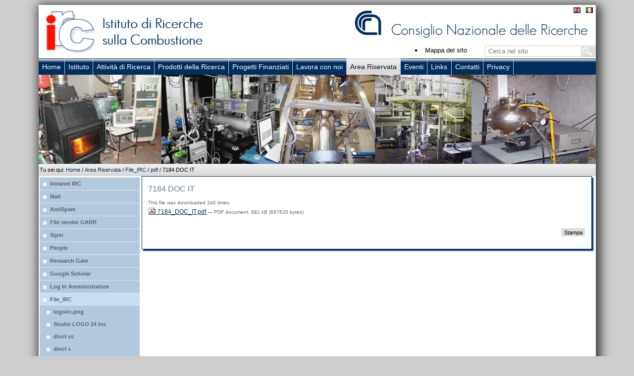

--- FILE ---
content_type: text/html;charset=utf-8
request_url: http://www.irc.cnr.it/area-interna/file_irc/pdf/7184-doc-it.pdf/view
body_size: 335575
content:
<!DOCTYPE html>
<html xmlns="http://www.w3.org/1999/xhtml"><head><link type="text/reset.css" /><meta http-equiv="Content-Type" content="text/html; charset=utf-8" /><meta name="DC.creator" content="admin" /><meta name="DC.format" content="application/pdf" /><meta name="DC.language" content="it" /><meta name="DC.date.modified" content="2017-05-10T15:41:23+01:00" /><meta name="DC.date.created" content="2017-05-10T15:41:21+01:00" /><meta name="DC.type" content="File" /><meta name="DC.distribution" content="Global" /><meta name="robots" content="ALL" /><meta name="distribution" content="Global" /><meta name="generator" content="Plone - http://plone.org" /><meta name="viewport" content="width=device-width" /><base href="http://www.irc.cnr.it/area-interna/file_irc/pdf/7184-doc-it.pdf" /><title>7184 DOC IT — Istituto di Ricerche sulla Combustione</title><link rel="stylesheet" type="text/css" media="screen" href="http://www.irc.cnr.it/portal_css/Sunburst%20Theme/resourceplone.app.jquerytools.overlays-cachekey-290fd99ace2c01ccf29ff67051475423.css" /><link rel="stylesheet" type="text/css" media="screen" href="http://www.irc.cnr.it/portal_css/Sunburst%20Theme/resourcecollective.fontawesomecssfont-awesome.min-cachekey-ded18ca4673826042c22df7d847fa61f.css" /><link rel="stylesheet" type="text/css" media="all" href="http://www.irc.cnr.it/portal_css/Sunburst%20Theme/resourcecollective.tablepage.resourcestablepage_edit-cachekey-5d30444f7ee4e600a7b786d77ba3c3b1.css" /><link rel="canonical" href="http://www.irc.cnr.it/area-interna/file_irc/pdf/7184-doc-it.pdf" /><link rel="apple-touch-icon" href="http://www.irc.cnr.it/touch_icon.png" /><link rel="search" href="http://www.irc.cnr.it/@@search" title="Cerca nel sito" /><style type="text/css">@import url(http://www.irc.cnr.it/portal_css/Sunburst%20Theme/resourcedrop_down-cachekey-c314e6a780055a3aed14992a7505a4c7.css);</style><script type="text/javascript" src="http://www.irc.cnr.it/portal_javascripts/Sunburst%20Theme/resourceplone.app.jquery-cachekey-dd37bf1f3d82995e13ff04862cd2fe43.js"></script><script type="text/javascript" src="http://www.irc.cnr.it/portal_javascripts/Sunburst%20Theme/ckeditor_vars-cachekey-131a17319993c2dde3ab93160aeef708.js"></script><script type="text/javascript" src="http://www.irc.cnr.it/portal_javascripts/Sunburst%20Theme/resourcecollective.tablepage.resourcestablepage-cachekey-d3ef7ebe4cae3e7d1d7d8a58bb27c0eb.js"></script><link rel="stylesheet" type="text/css" media="screen" href="/++theme++theme-irc/css/styles.css" /><link rel="shortcut icon" type="image/x-icon" href="/++theme++theme-irc/favicon.ico" /><!--[if IE 8]>
      <link rel="stylesheet" href="/++theme++theme-irc/css/ie8fixes.css" media="all" type="text/css" />
    <![endif]--><!--[if lte IE 7]>
      <link rel="stylesheet" href="/++theme++theme-irc/css/iefixes.css" media="all" type="text/css" />
    <![endif]--><style type="text/css" media="screen">
      .carousel-slider,
      .carousel-banner {
        margin-left:185px;
        }
      div.carousel-text {
        right:-185px;
        }
    </style></head><body class="irc template-file_view portaltype-file site-irc section-area-interna subsection-file_irc subsection-file_irc-pdf subsection-file_irc-pdf-7184-doc-it.pdf userrole-anonymous" dir="ltr"><div id="visual-portal-wrapper">
      <div id="portal-top" class="row">
        
        <div id="portal-header"><p class="hiddenStructure">
  <a accesskey="2" href="http://www.irc.cnr.it/area-interna/file_irc/pdf/7184-doc-it.pdf/view#content">Salta ai contenuti.</a> |

  <a accesskey="6" href="http://www.irc.cnr.it/area-interna/file_irc/pdf/7184-doc-it.pdf/view#portal-globalnav">Salta alla navigazione</a>
</p>
          <!--Gino<div id="portal-slogan">
            <span class="heightImmitator"></span><span>IRC</span>
          </div>
          <a id="portal-logo" title="Site1" href="/"><span class="heightImmitator"></span><img src="images/logoSchools.gif" alt="" title="" height="71" width="402"></a> Gino -->
          <a id="portal-logo" title="Istituto di Ricerche sulla Combustione" href="http://www.irc.cnr.it" accesskey="1"><span class="heightImmitator"></span></a>
          <div id="portal-personaltools-wrapper">

<p class="hiddenStructure">Strumenti personali</p>





</div><ul id="portal-languageselector"><li class="language-en">
        <a href="http://www.irc.cnr.it?set_language=en" title="English">
                <img width="14" height="11" alt="English" src="http://www.irc.cnr.it/++resource++country-flags/gb.gif" title="English" /></a>
    </li>
    
    
    <li class="currentLanguage language-it">
        <a href="http://www.irc.cnr.it/area-interna/file_irc/pdf/7184-doc-it.pdf/view?set_language=it" title="Italiano">
                <img width="14" height="11" alt="Italiano" src="http://www.irc.cnr.it/++resource++country-flags/it.gif" title="Italiano" /></a>
    </li>
    
</ul>
        </div>
        <p class="hiddenStructure">Sezioni</p><ul id="portal-globalnav"><li class="plain" id="portaltab-index_html-level1"><a href="http://www.irc.cnr.it" title=""><span>Home</span></a></li><li class="plain" id="portaltab-istituto-level1"><a href="http://www.irc.cnr.it/istituto" class="hasChildrens" title=""><span>Istituto</span></a><ul class="globalSectionsLevel1"><li class="plain" id="portaltab-storia-level2"><a href="http://www.irc.cnr.it/istituto/storia" title=""><span>Storia</span></a></li><li class="plain" id="portaltab-missione-level2"><a href="http://www.irc.cnr.it/istituto/missione" title=""><span>Missione</span></a></li><li class="plain" id="portaltab-direttore-level2"><a href="resolveuid/5499385d9e254e3e91db8526331dd9fb" title=""><span>Direttore</span></a></li><li class="plain" id="portaltab-consiglio-distituto-level2"><a href="http://www.irc.cnr.it/istituto/consiglio-distituto" title=""><span>Consiglio d'Istituto</span></a></li><li class="plain" id="portaltab-organigramma-level2"><a href="http://www.irc.cnr.it/istituto/organigramma" title=""><span>Organizzazione</span></a></li><li class="plain" id="portaltab-personale-level2"><a href="http://www.irc.cnr.it/istituto/personale" title=""><span>Personale</span></a></li><li class="plain" id="portaltab-sedi-level2"><a href="http://www.irc.cnr.it/istituto/sedi" title=""><span>Sedi / Contatti</span></a></li><li class="plain" id="portaltab-brochure-level2"><a href="http://www.irc.cnr.it/istituto/brochure" title=""><span>Brochure</span></a></li><li class="plain" id="portaltab-risorse-e-servizi-level2"><a href="http://www.irc.cnr.it/istituto/risorse-e-servizi" class="hasChildrens" title=""><span>Risorse e Servizi</span></a><ul class="globalSectionsLevel2"><li class="plain" id="portaltab-biblioteca-level3"><a href="http://www.irc.cnr.it/istituto/risorse-e-servizi/biblioteca" title=""><span>Biblioteca</span></a></li><li class="plain" id="portaltab-laboratori-level3"><a href="http://www.irc.cnr.it/istituto/risorse-e-servizi/laboratori" title=""><span>Laboratori</span></a></li><li class="plain" id="portaltab-apparati-level3"><a href="http://www.irc.cnr.it/istituto/risorse-e-servizi/apparati" title=""><span>Apparati Sperimentali</span></a></li></ul></li><li class="plain" id="portaltab-collaborazioni-level2"><a href="http://www.irc.cnr.it/istituto/collaborazioni" title=""><span>Collaborazioni</span></a></li><li class="plain" id="portaltab-3deg-missione-level2"><a href="http://www.irc.cnr.it/istituto/3deg-missione" class="hasChildrens" title=""><span>Terza Missione</span></a><ul class="globalSectionsLevel2"><li class="plain" id="portaltab-divulgazione-scientifica-level3"><a href="http://www.irc.cnr.it/istituto/3deg-missione/divulgazione-scientifica" class="hasChildrens" title=""><span>Divulgazione Scientifica</span></a><ul class="globalSectionsLevel3"><li class="plain" id="portaltab-2019-level4"><a href="http://www.irc.cnr.it/istituto/3deg-missione/divulgazione-scientifica/2019" class="hasChildrens" title=""><span>2019</span></a><ul class="globalSectionsLevel4"><li class="plain" id="portaltab-futuro-remoto-2019-level5"><a href="http://www.irc.cnr.it/istituto/3deg-missione/divulgazione-scientifica/2019/futuro-remoto-2019" title=""><span>FUTURO REMOTO 2019</span></a></li></ul></li><li class="plain" id="portaltab-2018-level4"><a href="http://www.irc.cnr.it/istituto/3deg-missione/divulgazione-scientifica/2018" class="hasChildrens" title=""><span>2018</span></a><ul class="globalSectionsLevel4"><li class="plain" id="portaltab-futuro-remoto-2018-level5"><a href="http://www.irc.cnr.it/istituto/3deg-missione/divulgazione-scientifica/2018/futuro-remoto-2018" title=""><span>FUTURO REMOTO 2018</span></a></li></ul></li><li class="plain" id="portaltab-2017-level4"><a href="http://www.irc.cnr.it/istituto/3deg-missione/divulgazione-scientifica/2017" class="hasChildrens" title=""><span>2017</span></a><ul class="globalSectionsLevel4"><li class="plain" id="portaltab-futuro-remoto-2017-level5"><a href="http://www.irc.cnr.it/istituto/3deg-missione/divulgazione-scientifica/2017/futuro-remoto-2017" title=""><span>FUTURO REMOTO 2017</span></a></li><li class="plain" id="portaltab-festival_scienza-level5"><a href="http://www.irc.cnr.it/istituto/3deg-missione/divulgazione-scientifica/2017/festival_scienza" title=""><span>Festival della Scienza</span></a></li></ul></li><li class="plain" id="portaltab-2016-1-level4"><a href="http://www.irc.cnr.it/istituto/3deg-missione/divulgazione-scientifica/2016-1" class="hasChildrens" title=""><span>2016</span></a><ul class="globalSectionsLevel4"><li class="plain" id="portaltab-futuro-remoto-2016-level5"><a href="http://www.irc.cnr.it/istituto/3deg-missione/divulgazione-scientifica/2016-1/futuro-remoto-2016" title=""><span>FUTURO REMOTO 2016</span></a></li><li class="plain" id="portaltab-LABORATORI-DIDATTICI-level5"><a href="http://www.irc.cnr.it/istituto/3deg-missione/divulgazione-scientifica/2016-1/LABORATORI-DIDATTICI" title=""><span>LABORATORI DIDATTICI</span></a></li><li class="plain" id="portaltab-elettronica_plastica-level5"><a href="http://www.irc.cnr.it/istituto/3deg-missione/divulgazione-scientifica/2016-1/elettronica_plastica" title=""><span>ELETTRONICA DI PLASTICA</span></a></li><li class="plain" id="portaltab-materica-level5"><a href="http://www.irc.cnr.it/istituto/3deg-missione/divulgazione-scientifica/2016-1/materica" title=""><span>MATERICA</span></a></li></ul></li><li class="plain" id="portaltab-2015-1-level4"><a href="http://www.irc.cnr.it/istituto/3deg-missione/divulgazione-scientifica/2015-1" class="hasChildrens" title=""><span>2015</span></a><ul class="globalSectionsLevel4"><li class="plain" id="portaltab-futuro-remoto-2015-level5"><a href="http://www.irc.cnr.it/istituto/3deg-missione/divulgazione-scientifica/2015-1/futuro-remoto-2015" title=""><span>FUTURO REMOTO 2015</span></a></li><li class="plain" id="portaltab-NATALE_CITTA_DELLA_SCIENZA-level5"><a href="http://www.irc.cnr.it/istituto/3deg-missione/divulgazione-scientifica/2015-1/NATALE_CITTA_DELLA_SCIENZA" title=""><span>NATALE A CITTA DELLA SCIENZA</span></a></li></ul></li><li class="plain" id="portaltab-2014-1-level4"><a href="http://www.irc.cnr.it/istituto/3deg-missione/divulgazione-scientifica/2014-1" class="hasChildrens" title=""><span>2014</span></a><ul class="globalSectionsLevel4"><li class="plain" id="portaltab-festa_della_ricostruzione-level5"><a href="http://www.irc.cnr.it/istituto/3deg-missione/divulgazione-scientifica/2014-1/festa_della_ricostruzione" title=""><span>FESTA DELLA RICOSTRUZIONE</span></a></li><li class="plain" id="portaltab-futuro-remoto-2014-level5"><a href="http://www.irc.cnr.it/istituto/3deg-missione/divulgazione-scientifica/2014-1/futuro-remoto-2014" title=""><span>FUTURO REMOTO 2014</span></a></li><li class="plain" id="portaltab-LABORATORI-DIDATTICI-level5"><a href="http://www.irc.cnr.it/istituto/3deg-missione/divulgazione-scientifica/2014-1/LABORATORI-DIDATTICI" title=""><span>LABORATORI DIDATTICI</span></a></li></ul></li><li class="plain" id="portaltab-2013-1-level4"><a href="http://www.irc.cnr.it/istituto/3deg-missione/divulgazione-scientifica/2013-1" class="hasChildrens" title=""><span>2013</span></a><ul class="globalSectionsLevel4"><li class="plain" id="portaltab-futuro-remoto-2013-level5"><a href="http://www.irc.cnr.it/istituto/3deg-missione/divulgazione-scientifica/2013-1/futuro-remoto-2013" title=""><span>FUTURO REMOTO 2013</span></a></li><li class="plain" id="portaltab-NOTTE-DEI-RICERCATORI-level5"><a href="http://www.irc.cnr.it/istituto/3deg-missione/divulgazione-scientifica/2013-1/NOTTE-DEI-RICERCATORI" title=""><span>NOTTE DEI RICERCATORI</span></a></li></ul></li></ul></li><li class="plain" id="portaltab-consulenze-level3"><a href="http://www.irc.cnr.it/istituto/3deg-missione/consulenze" title=""><span>Consulenze</span></a></li><li class="plain" id="portaltab-brevetti-1-level3"><a href="http://www.cnr.it/istituti/ProdottiDellaRicerca.html?tipo=2006&amp;cds=070" title=""><span>Brevetti</span></a></li><li class="plain" id="portaltab-alternanza_scuola_lavoro-level3"><a href="http://www.irc.cnr.it/istituto/3deg-missione/alternanza_scuola_lavoro" class="hasChildrens" title=""><span>Alternanza Scuola/Lavoro</span></a><ul class="globalSectionsLevel3"><li class="plain" id="portaltab-2018-2019-level4"><a href="http://www.irc.cnr.it/istituto/3deg-missione/alternanza_scuola_lavoro/2018-2019" class="hasChildrens" title=""><span>2018/2019</span></a><ul class="globalSectionsLevel4"><li class="plain" id="portaltab-virgilio-level5"><a href="http://www.irc.cnr.it/istituto/3deg-missione/alternanza_scuola_lavoro/2018-2019/virgilio" title=""><span>LICEO VIRGILIO</span></a></li><li class="plain" id="portaltab-labriola-level5"><a href="http://www.irc.cnr.it/istituto/3deg-missione/alternanza_scuola_lavoro/2018-2019/labriola" title=""><span>LICEO LABRIOLA</span></a></li></ul></li><li class="plain" id="portaltab-2017-2018-level4"><a href="http://www.irc.cnr.it/istituto/3deg-missione/alternanza_scuola_lavoro/2017-2018" class="hasChildrens" title=""><span>2017/2018</span></a><ul class="globalSectionsLevel4"><li class="plain" id="portaltab-a.labriola-level5"><a href="http://www.irc.cnr.it/istituto/3deg-missione/alternanza_scuola_lavoro/2017-2018/a.labriola" title=""><span>LICEO ARTURO LABRIOLA</span></a></li><li class="plain" id="portaltab-virgilio-level5"><a href="http://www.irc.cnr.it/istituto/3deg-missione/alternanza_scuola_lavoro/2017-2018/virgilio" title=""><span>LICEO VIRGILIO</span></a></li></ul></li></ul></li></ul></li><li class="plain" id="portaltab-archivio-irc-level2"><a href="http://www.irc.cnr.it/istituto/archivio-irc" title=""><span>Archivio IRC</span></a></li></ul></li><li class="plain" id="portaltab-tematiche-level1"><a href="http://www.irc.cnr.it/tematiche" title=""><span>Attività di Ricerca</span></a></li><li class="plain" id="portaltab-prodotti-della-ricerca-level1"><a href="http://www.irc.cnr.it/prodotti-della-ricerca" class="hasChildrens" title=""><span>Prodotti della Ricerca</span></a><ul class="globalSectionsLevel1"><li class="plain" id="portaltab-riviste-1-level2"><a href="http://www.cnr.it/istituti/ProdottiDellaRicerca.html?tipo=2001&amp;cds=070" title=""><span>Riviste</span></a></li><li class="plain" id="portaltab-volumi-1-level2"><a href="http://www.cnr.it/istituti/ProdottiDellaRicerca.html?cds=070&amp;tipo=2002" title=""><span>Volumi</span></a></li><li class="plain" id="portaltab-atti-di-convegno-1-level2"><a href="http://www.cnr.it/istituti/ProdottiDellaRicerca.html?tipo=2003&amp;cds=070" title=""><span>Atti di Convegno</span></a></li><li class="plain" id="portaltab-libri-1-level2"><a href="http://www.cnr.it/istituti/ProdottiDellaRicerca.html?tipo=2004&amp;cds=070" title=""><span>Libri</span></a></li><li class="plain" id="portaltab-brevetti-1-level2"><a href="http://www.cnr.it/istituti/ProdottiDellaRicerca.html?tipo=2006&amp;cds=070" title=""><span>Brevetti</span></a></li><li class="plain" id="portaltab-report-e-working-paper-level2"><a href="http://www.cnr.it/istituti/ProdottiDellaRicerca.html?cds=070&amp;tipo=2007" title=""><span>Report e working Paper</span></a></li><li class="plain" id="portaltab-documentazione-tecnica-level2"><a href="http://www.cnr.it/istituti/ProdottiDellaRicerca.html?tipo=2008&amp;cds=070" title=""><span>Documentazione Tecnica</span></a></li><li class="plain" id="portaltab-altra-tipologia-level2"><a href="http://www.cnr.it/istituti/ProdottiDellaRicerca.html?tipo=2011&amp;cds=070" title=""><span>Altra tipologia</span></a></li></ul></li><li class="plain" id="portaltab-progetti-level1"><a href="http://www.irc.cnr.it/progetti" class="hasChildrens" title=""><span>Progetti Finanziati</span></a><ul class="globalSectionsLevel1"><li class="plain" id="portaltab-nazionali-level2"><a href="http://www.irc.cnr.it/progetti/nazionali" class="hasChildrens" title=""><span>Nazionali</span></a><ul class="globalSectionsLevel2"><li class="plain" id="portaltab-in-corso-level3"><a href="http://www.irc.cnr.it/progetti/nazionali/in-corso" title=""><span>In Corso</span></a></li><li class="plain" id="portaltab-conclusi-level3"><a href="http://www.irc.cnr.it/progetti/nazionali/conclusi" title=""><span>Conclusi</span></a></li></ul></li><li class="plain" id="portaltab-internazionali-level2"><a href="http://www.irc.cnr.it/progetti/internazionali" class="hasChildrens" title=""><span>Internazionali</span></a><ul class="globalSectionsLevel2"><li class="plain" id="portaltab-in-corso-level3"><a href="http://www.irc.cnr.it/progetti/internazionali/in-corso" title=""><span>In Corso</span></a></li><li class="plain" id="portaltab-conclusi-level3"><a href="http://www.irc.cnr.it/progetti/internazionali/conclusi" title=""><span>Conclusi</span></a></li></ul></li></ul></li><li class="plain" id="portaltab-lavoro-level1"><a href="http://www.irc.cnr.it/lavoro" class="hasChildrens" title=""><span>Lavora con noi</span></a><ul class="globalSectionsLevel1"><li class="plain" id="portaltab-concorsi-level2"><a href="http://www.irc.cnr.it/lavoro/concorsi" class="hasChildrens" title=""><span>Concorsi</span></a><ul class="globalSectionsLevel2"><li class="plain" id="portaltab-bandi-attivi-level3"><a href="http://www.irc.cnr.it/lavoro/concorsi/bandi-attivi" title=""><span>Bandi Attivi</span></a></li><li class="plain" id="portaltab-bandi-scaduti-level3"><a href="http://www.irc.cnr.it/lavoro/concorsi/bandi-scaduti" title=""><span>Bandi Scaduti</span></a></li></ul></li><li class="plain" id="portaltab-assegni-di-ricerca-level2"><a href="http://www.irc.cnr.it/lavoro/assegni-di-ricerca" class="hasChildrens" title=""><span>Assegni di Ricerca</span></a><ul class="globalSectionsLevel2"><li class="plain" id="portaltab-bandi-attivi-level3"><a href="http://www.irc.cnr.it/lavoro/assegni-di-ricerca/bandi-attivi" title=""><span>Bandi Attivi</span></a></li><li class="plain" id="portaltab-bandi-scaduti-level3"><a href="http://www.irc.cnr.it/lavoro/assegni-di-ricerca/bandi-scaduti" title=""><span>Bandi Scaduti</span></a></li></ul></li><li class="plain" id="portaltab-borse-di-studio-level2"><a href="http://www.irc.cnr.it/lavoro/borse-di-studio" class="hasChildrens" title=""><span>Borse di Studio</span></a><ul class="globalSectionsLevel2"><li class="plain" id="portaltab-bandi-attivi-level3"><a href="http://www.irc.cnr.it/lavoro/borse-di-studio/bandi-attivi" title=""><span>Bandi Attivi</span></a></li><li class="plain" id="portaltab-bandi-scaduti-level3"><a href="http://www.irc.cnr.it/lavoro/borse-di-studio/bandi-scaduti" title=""><span>Bandi Scaduti</span></a></li></ul></li><li class="plain" id="portaltab-tirocini-level2"><a href="http://www.irc.cnr.it/lavoro/tirocini" class="hasChildrens" title=""><span>Tirocini post Laurea</span></a><ul class="globalSectionsLevel2"><li class="plain" id="portaltab-bandi-attivi-level3"><a href="http://www.irc.cnr.it/lavoro/tirocini/bandi-attivi" title=""><span>Bandi Attivi</span></a></li><li class="plain" id="portaltab-bandi-scaduti-level3"><a href="http://www.irc.cnr.it/lavoro/tirocini/bandi-scaduti" title=""><span>Bandi Scaduti</span></a></li></ul></li><li class="plain" id="portaltab-incarichi-di-collaborazione-level2"><a href="http://www.irc.cnr.it/lavoro/incarichi-di-collaborazione" class="hasChildrens" title=""><span>Incarichi di Collaborazione</span></a><ul class="globalSectionsLevel2"><li class="plain" id="portaltab-bandi-attivi-level3"><a href="http://www.irc.cnr.it/lavoro/incarichi-di-collaborazione/bandi-attivi" title=""><span>Bandi Attivi</span></a></li><li class="plain" id="portaltab-bandi-scaduti-level3"><a href="http://www.irc.cnr.it/lavoro/incarichi-di-collaborazione/bandi-scaduti" title=""><span>Bandi Scaduti</span></a></li></ul></li><li class="plain" id="portaltab-stage-level2"><a href="http://www.irc.cnr.it/lavoro/stage" class="hasChildrens" title=""><span>Stage</span></a><ul class="globalSectionsLevel2"><li class="plain" id="portaltab-bandi-attivi-level3"><a href="http://www.irc.cnr.it/lavoro/stage/bandi-attivi" title=""><span>Bandi Attivi</span></a></li><li class="plain" id="portaltab-bandi-scaduti-level3"><a href="http://www.irc.cnr.it/lavoro/stage/bandi-scaduti" title=""><span>Bandi Scaduti</span></a></li></ul></li></ul></li><li class="selected" id="portaltab-area-interna-level1"><a href="http://www.irc.cnr.it/area-interna" class="hasChildrens" title=""><span>Area Riservata</span></a><ul class="globalSectionsLevel1"><li class="plain" id="portaltab-intranet-irc-level2"><a href="https://ircserver1.irc.cnr.it/mdl" title=""><span>Intranet IRC</span></a></li><li class="plain" id="portaltab-mail-level2"><a href="http://www.irc.cnr.it/area-interna/mail" class="hasChildrens" title=""><span>Mail</span></a><ul class="globalSectionsLevel2"><li class="plain" id="portaltab-webmail-irc-level3"><a href="https://ircserver1.irc.cnr.it/horde/login.php" title=""><span>Webmail Horde IRC</span></a></li><li class="plain" id="portaltab-copy_of_webmail-irc-level3"><a href="https://ircserver1.irc.cnr.it/roundcubemail/" title=""><span>Webmail RoundCube IRC</span></a></li><li class="plain" id="portaltab-webmail-cnr-level3"><a href="https://webmail.cnr.it/horde/imp/login.php" title=""><span>Webmail CNR</span></a></li><li class="plain" id="portaltab-old-webmail-irc-level3"><a href="https://ircserver1.irc.cnr.it/webmail/src/login.php" title=""><span>Old Webmail IRC</span></a></li></ul></li><li class="plain" id="portaltab-maia-antispam-level2"><a href="https://ircserver1.irc.cnr.it/mailscanner/login.php" title=""><span>AntiSpam</span></a></li><li class="plain" id="portaltab-file-sender-garr-level2"><a href="https://filesender.garr.it/" title=""><span>File sender GARR</span></a></li><li class="plain" id="portaltab-siper-level2"><a href="https://siper.cnr.it/siper/app/page/pub/login" title=""><span>Siper</span></a></li><li class="plain" id="portaltab-people-level2"><a href="https://intranet.cnr.it/people/" title=""><span>People</span></a></li><li class="plain" id="portaltab-research-gate-level2"><a href="http://www.researchgate.net/" title=""><span>Research Gate</span></a></li><li class="plain" id="portaltab-google-scholar-level2"><a href="http://scholar.google.it/" title=""><span>Google Scholar</span></a></li><li class="plain" id="portaltab-log-in-level2"><a href="http://www.irc.cnr.it/area-interna/log-in" title=""><span>Log In Amministratore</span></a></li><li class="selected" id="portaltab-file_irc-level2"><a href="http://www.irc.cnr.it/area-interna/file_irc" class="hasChildrens" title=""><span>File_IRC</span></a><ul class="globalSectionsLevel2"><li class="plain" id="portaltab-logoirc.png-level3"><a href="http://www.irc.cnr.it/area-interna/file_irc/logoirc.png/view" title=""><span>logoirc.png</span></a></li><li class="plain" id="portaltab-studio-logo-24-bis.png-level3"><a href="http://www.irc.cnr.it/area-interna/file_irc/studio-logo-24-bis.png/view" title=""><span>Studio LOGO 24 bis</span></a></li><li class="plain" id="portaltab-diocl-ss.png-level3"><a href="http://www.irc.cnr.it/area-interna/file_irc/diocl-ss.png/view" title=""><span>diocl ss</span></a></li><li class="plain" id="portaltab-diocl-s.png-level3"><a href="http://www.irc.cnr.it/area-interna/file_irc/diocl-s.png/view" title=""><span>diocl s</span></a></li><li class="plain" id="portaltab-tecchio_s.png-level3"><a href="http://www.irc.cnr.it/area-interna/file_irc/tecchio_s.png/view" title=""><span>tecchio_s.png</span></a></li><li class="plain" id="portaltab-tecchio_ss.png-level3"><a href="http://www.irc.cnr.it/area-interna/file_irc/tecchio_ss.png/view" title=""><span>tecchio_ss.png</span></a></li><li class="plain" id="portaltab-tavola.jpg-level3"><a href="http://www.irc.cnr.it/area-interna/file_irc/tavola.jpg/view" title=""><span>tavola</span></a></li><li class="plain" id="portaltab-orgonigramma.jpg-level3"><a href="http://www.irc.cnr.it/area-interna/file_irc/orgonigramma.jpg/view" title=""><span>orgonigramma</span></a></li><li class="plain" id="portaltab-organigramma.png-level3"><a href="http://www.irc.cnr.it/area-interna/file_irc/organigramma.png/view" title=""><span>organigramma</span></a></li><li class="plain" id="portaltab-1-level3"><a href="http://www.irc.cnr.it/area-interna/file_irc/1/view" title=""><span>1</span></a></li><li class="plain" id="portaltab-2-level3"><a href="http://www.irc.cnr.it/area-interna/file_irc/2/view" title=""><span>2</span></a></li><li class="plain" id="portaltab-3-level3"><a href="http://www.irc.cnr.it/area-interna/file_irc/3/view" title=""><span>3</span></a></li><li class="plain" id="portaltab-4-level3"><a href="http://www.irc.cnr.it/area-interna/file_irc/4/view" title=""><span>4</span></a></li><li class="plain" id="portaltab-r-chirone.jpg-level3"><a href="http://www.irc.cnr.it/area-interna/file_irc/r-chirone.jpg/view" title=""><span>R Chirone</span></a></li><li class="plain" id="portaltab-claudio-ss.png-level3"><a href="http://www.irc.cnr.it/area-interna/file_irc/claudio-ss.png/view" title=""><span>claudio ss</span></a></li><li class="plain" id="portaltab-claudio-s.png-level3"><a href="http://www.irc.cnr.it/area-interna/file_irc/claudio-s.png/view" title=""><span>claudio s</span></a></li><li class="plain" id="portaltab-metastasio-s.png-level3"><a href="http://www.irc.cnr.it/area-interna/file_irc/metastasio-s.png/view" title=""><span>Metastasio s</span></a></li><li class="plain" id="portaltab-metastasio-g.png-level3"><a href="http://www.irc.cnr.it/area-interna/file_irc/metastasio-g.png/view" title=""><span>Metastasio G</span></a></li><li class="plain" id="portaltab-metastasio-ss.png-level3"><a href="http://www.irc.cnr.it/area-interna/file_irc/metastasio-ss.png/view" title=""><span>Metastasio ss</span></a></li><li class="plain" id="portaltab-portlet-1.png-level3"><a href="http://www.irc.cnr.it/area-interna/file_irc/portlet-1.png/view" title=""><span>Portlet 1</span></a></li><li class="plain" id="portaltab-roma-26-5-2014.pdf-level3"><a href="http://www.irc.cnr.it/area-interna/file_irc/roma-26-5-2014.pdf/view" title=""><span>Roma 26 5 2014</span></a></li><li class="plain" id="portaltab-bice.pdf-level3"><a href="http://www.irc.cnr.it/area-interna/file_irc/bice.pdf/view" title=""><span>bice</span></a></li><li class="plain" id="portaltab-modulo-rilascio-vettura.doc-level3"><a href="http://www.irc.cnr.it/area-interna/file_irc/modulo-rilascio-vettura.doc/view" title=""><span>modulo rilascio vettura</span></a></li><li class="plain" id="portaltab-modulo-di-richiesta.xls-level3"><a href="http://www.irc.cnr.it/area-interna/file_irc/modulo-di-richiesta.xls/view" title=""><span>modulo di richiesta</span></a></li><li class="plain" id="portaltab-scarico-trasferimento-beni-inventariati.xls-level3"><a href="http://www.irc.cnr.it/area-interna/file_irc/scarico-trasferimento-beni-inventariati.xls/view" title=""><span>scarico trasferimento beni inventariati</span></a></li><li class="plain" id="portaltab-richiesta-rimborso-spese.doc-level3"><a href="http://www.irc.cnr.it/area-interna/file_irc/richiesta-rimborso-spese.doc/view" title=""><span>richiesta rimborso spese</span></a></li><li class="plain" id="portaltab-circolare-24-2011.pdf-level3"><a href="http://www.irc.cnr.it/area-interna/file_irc/circolare-24-2011.pdf/view" title=""><span>circolare 24 2011</span></a></li><li class="plain" id="portaltab-utilizzo-mezzo-proprio.doc-level3"><a href="http://www.irc.cnr.it/area-interna/file_irc/utilizzo-mezzo-proprio.doc/view" title=""><span>utilizzo mezzo proprio</span></a></li><li class="plain" id="portaltab-richiesta-di-missione.doc-level3"><a href="http://www.irc.cnr.it/area-interna/file_irc/richiesta-di-missione.doc/view" title=""><span>richiesta di missione</span></a></li><li class="plain" id="portaltab-dm-mae-23-03-2011.pdf-level3"><a href="http://www.irc.cnr.it/area-interna/file_irc/dm-mae-23-03-2011.pdf/view" title=""><span>DM MAE 23 03 2011</span></a></li><li class="plain" id="portaltab-35thsymposio.jpg-level3"><a href="http://www.irc.cnr.it/area-interna/file_irc/35thsymposio.jpg/view" title=""><span>35THSYMPOSIO</span></a></li><li class="plain" id="portaltab-cv-r-chirone-2014-1.pdf-level3"><a href="http://www.irc.cnr.it/area-interna/file_irc/cv-r-chirone-2014-1.pdf/view" title=""><span>cv r chirone 2014 1</span></a></li><li class="plain" id="portaltab-logo-det.gif-level3"><a href="http://www.irc.cnr.it/area-interna/file_irc/logo-det.gif/view" title=""><span>logo det</span></a></li><li class="plain" id="portaltab-logo2dic.jpg-level3"><a href="http://www.irc.cnr.it/area-interna/file_irc/logo2dic.jpg/view" title=""><span>logo2dic</span></a></li><li class="plain" id="portaltab-flexgas-logo-title-grey-img.gif-level3"><a href="http://www.irc.cnr.it/area-interna/file_irc/flexgas-logo-title-grey-img.gif/view" title=""><span>flexgas logo title grey img</span></a></li><li class="plain" id="portaltab-logo291-img.gif-level3"><a href="http://www.irc.cnr.it/area-interna/file_irc/logo291-img.gif/view" title=""><span>logo291 img</span></a></li><li class="plain" id="portaltab-pclogo-img.gif-level3"><a href="http://www.irc.cnr.it/area-interna/file_irc/pclogo-img.gif/view" title=""><span>pclogo img</span></a></li><li class="plain" id="portaltab-cnr.png-level3"><a href="http://www.irc.cnr.it/area-interna/file_irc/cnr.png/view" title=""><span>CNR</span></a></li><li class="plain" id="portaltab-institute-logo.gif-level3"><a href="http://www.irc.cnr.it/area-interna/file_irc/institute-logo.gif/view" title=""><span>institute logo</span></a></li><li class="plain" id="portaltab-institute-logo-it.gif-level3"><a href="http://www.irc.cnr.it/area-interna/file_irc/institute-logo-it.gif/view" title=""><span>institute logo it</span></a></li><li class="plain" id="portaltab-logo-unina.gif-level3"><a href="http://www.irc.cnr.it/area-interna/file_irc/logo-unina.gif/view" title=""><span>Logo unina</span></a></li><li class="selected" id="portaltab-pdf-level3"><a href="http://www.irc.cnr.it/area-interna/file_irc/pdf" class="hasChildrens" title=""><span>pdf</span></a><ul class="globalSectionsLevel3"><li class="plain" id="portaltab-decreto-di-istituzione-del-laboratorio-di-ricerche.pdf-level4"><a href="http://www.irc.cnr.it/area-interna/file_irc/pdf/decreto-di-istituzione-del-laboratorio-di-ricerche.pdf/view" title=""><span>Decreto di istituzione del Laboratorio di Ricerche sulla Combustione  1968  — CNR Istituto di Ricerche sulla Combustione   Napoli</span></a></li><li class="plain" id="portaltab-decreto-di-costituzione-dellistituto-di-ricerche.pdf-level4"><a href="http://www.irc.cnr.it/area-interna/file_irc/pdf/decreto-di-costituzione-dellistituto-di-ricerche.pdf/view" title=""><span>Decreto di costituzione dell'Istituto di Ricerche sulla Combustione  2001  — CNR Istituto di Ricerche sulla Combustione   Napoli</span></a></li><li class="plain" id="portaltab-commessa-1-processi-e-tecnologie-di-combustione.pdf-level4"><a href="http://www.irc.cnr.it/area-interna/file_irc/pdf/commessa-1-processi-e-tecnologie-di-combustione.pdf/view" title=""><span>Commessa 1 Processi e tecnologie di combustione</span></a></li><li class="plain" id="portaltab-commessa-2-inquinanti.pdf-level4"><a href="http://www.irc.cnr.it/area-interna/file_irc/pdf/commessa-2-inquinanti.pdf/view" title=""><span>Commessa 2 Inquinanti</span></a></li><li class="plain" id="portaltab-produzione-di-energia-da-fonti-rinnovabili.pdf-level4"><a href="http://www.irc.cnr.it/area-interna/file_irc/pdf/produzione-di-energia-da-fonti-rinnovabili.pdf/view" title=""><span>Produzione di energia da fonti rinnovabili</span></a></li><li class="plain" id="portaltab-processi-innovativi.pdf-level4"><a href="http://www.irc.cnr.it/area-interna/file_irc/pdf/processi-innovativi.pdf/view" title=""><span>Processi innovativi</span></a></li><li class="plain" id="portaltab-curriculum-disomma.pdf-level4"><a href="http://www.irc.cnr.it/area-interna/file_irc/pdf/curriculum-disomma.pdf/view" title=""><span>CURRICULUM disomma</span></a></li><li class="plain" id="portaltab-elenco-pubdisomma.pdf-level4"><a href="http://www.irc.cnr.it/area-interna/file_irc/pdf/elenco-pubdisomma.pdf/view" title=""><span>elenco pubdisomma</span></a></li><li class="plain" id="portaltab-cimmino-pubblicazioni.pdf-level4"><a href="http://www.irc.cnr.it/area-interna/file_irc/pdf/cimmino-pubblicazioni.pdf/view" title=""><span>cimmino pubblicazioni</span></a></li><li class="plain" id="portaltab-cimmino-cv.pdf-level4"><a href="http://www.irc.cnr.it/area-interna/file_irc/pdf/cimmino-cv.pdf/view" title=""><span>cimmino cv</span></a></li><li class="plain" id="portaltab-allouis-christophe-pubb.pdf-level4"><a href="http://www.irc.cnr.it/area-interna/file_irc/pdf/allouis-christophe-pubb.pdf/view" title=""><span>allouis christophe pubb</span></a></li><li class="plain" id="portaltab-cvallouis-christophe.pdf-level4"><a href="http://www.irc.cnr.it/area-interna/file_irc/pdf/cvallouis-christophe.pdf/view" title=""><span>CVallouis christophe</span></a></li><li class="plain" id="portaltab-paola-ammendolapubb.pdf-level4"><a href="http://www.irc.cnr.it/area-interna/file_irc/pdf/paola-ammendolapubb.pdf/view" title=""><span>Paola Ammendolapubb</span></a></li><li class="plain" id="portaltab-provvedimento-di-graduatoria-irc-bs-23.pdf-level4"><a href="http://www.irc.cnr.it/area-interna/file_irc/pdf/provvedimento-di-graduatoria-irc-bs-23.pdf/view" title=""><span>provvedimento di graduatoria IRC BS.23</span></a></li><li class="plain" id="portaltab-graduatoria-irc-bs-32.pdf-level4"><a href="http://www.irc.cnr.it/area-interna/file_irc/pdf/graduatoria-irc-bs-32.pdf/view" title=""><span>Graduatoria IRC.BS.32</span></a></li><li class="plain" id="portaltab-bernard-lewis-fellowship.pdf-level4"><a href="http://www.irc.cnr.it/area-interna/file_irc/pdf/bernard-lewis-fellowship.pdf/view" title=""><span>Bernard Lewis Fellowship</span></a></li><li class="plain" id="portaltab-curriculum-vita-liccardi.pdf-level4"><a href="http://www.irc.cnr.it/area-interna/file_irc/pdf/curriculum-vita-liccardi.pdf/view" title=""><span>curriculum vita liccardi</span></a></li><li class="plain" id="portaltab-pubblicazioni-commodo.pdf-level4"><a href="http://www.irc.cnr.it/area-interna/file_irc/pdf/pubblicazioni-commodo.pdf/view" title=""><span>Pubblicazioni Commodo</span></a></li><li class="plain" id="portaltab-cv-lisi.pdf-level4"><a href="http://www.irc.cnr.it/area-interna/file_irc/pdf/cv-lisi.pdf/view" title=""><span>CV Lisi</span></a></li><li class="plain" id="portaltab-pubblicazioni-lisi.pdf-level4"><a href="http://www.irc.cnr.it/area-interna/file_irc/pdf/pubblicazioni-lisi.pdf/view" title=""><span>Pubblicazioni Lisi</span></a></li><li class="plain" id="portaltab-europass-cv-20140911-scognamiglio-it.pdf-level4"><a href="http://www.irc.cnr.it/area-interna/file_irc/pdf/europass-cv-20140911-scognamiglio-it.pdf/view" title=""><span>Europass CV 20140911 Scognamiglio IT</span></a></li><li class="plain" id="portaltab-789-doc-it.pdf-level4"><a href="http://www.irc.cnr.it/area-interna/file_irc/pdf/789-doc-it.pdf/view" title=""><span>789 DOC IT</span></a></li><li class="plain" id="portaltab-pubblicazioni-sanchirico.pdf-level4"><a href="http://www.irc.cnr.it/area-interna/file_irc/pdf/pubblicazioni-sanchirico.pdf/view" title=""><span>Pubblicazioni Sanchirico</span></a></li><li class="plain" id="portaltab-provvediamento-nomina-commissione-bs33.pdf-level4"><a href="http://www.irc.cnr.it/area-interna/file_irc/pdf/provvediamento-nomina-commissione-bs33.pdf/view" title=""><span>Provvediamento nomina Commissione BS33</span></a></li><li class="plain" id="portaltab-graduatoria-irc-bs-33.pdf-level4"><a href="http://www.irc.cnr.it/area-interna/file_irc/pdf/graduatoria-irc-bs-33.pdf/view" title=""><span>Graduatoria IRC.BS.33</span></a></li><li class="plain" id="portaltab-liceo-irc.pdf-level4"><a href="http://www.irc.cnr.it/area-interna/file_irc/pdf/liceo-irc.pdf/view" title=""><span>liceo irc</span></a></li><li class="plain" id="portaltab-elevator-pitch-efr-finale-italiano.pdf-level4"><a href="http://www.irc.cnr.it/area-interna/file_irc/pdf/elevator-pitch-efr-finale-italiano.pdf/view" title=""><span>elevator pitch EFR finale italiano</span></a></li><li class="plain" id="portaltab-elevator-pitch-cat-mat-finale-italiano.pdf-level4"><a href="http://www.irc.cnr.it/area-interna/file_irc/pdf/elevator-pitch-cat-mat-finale-italiano.pdf/view" title=""><span>elevator pitch CAT MAT finale italiano</span></a></li><li class="plain" id="portaltab-elevator-pitch-sicurezza-finale-italiano.pdf-level4"><a href="http://www.irc.cnr.it/area-interna/file_irc/pdf/elevator-pitch-sicurezza-finale-italiano.pdf/view" title=""><span>Elevator Pitch Sicurezza finale Italiano</span></a></li><li class="plain" id="portaltab-elevator-pitch-fossil-fuel-finale-italiano.pdf-level4"><a href="http://www.irc.cnr.it/area-interna/file_irc/pdf/elevator-pitch-fossil-fuel-finale-italiano.pdf/view" title=""><span>elevator pitch fossil fuel finale italiano</span></a></li><li class="plain" id="portaltab-progetto-inquinanti-finale-italiano.pdf-level4"><a href="http://www.irc.cnr.it/area-interna/file_irc/pdf/progetto-inquinanti-finale-italiano.pdf/view" title=""><span>Progetto inquinanti finale italiano</span></a></li><li class="plain" id="portaltab-curriculum_annamaria_pastore-level4"><a href="http://www.irc.cnr.it/area-interna/file_irc/pdf/curriculum_annamaria_pastore/view" title=""><span>curriculum_ANNAMARIA_PASTORE</span></a></li><li class="plain" id="portaltab-irc-bando-bs34.pdf-level4"><a href="http://www.irc.cnr.it/area-interna/file_irc/pdf/irc-bando-bs34.pdf/view" title=""><span>IRC bando BS34</span></a></li><li class="plain" id="portaltab-provvediamento-nomina-commissione-bs34.pdf-level4"><a href="http://www.irc.cnr.it/area-interna/file_irc/pdf/provvediamento-nomina-commissione-bs34.pdf/view" title=""><span>Provvediamento nomina Commissione BS34</span></a></li><li class="plain" id="portaltab-graduatoria-irc-bs-34.pdf-level4"><a href="http://www.irc.cnr.it/area-interna/file_irc/pdf/graduatoria-irc-bs-34.pdf/view" title=""><span>Graduatoria IRC.BS.34</span></a></li><li class="plain" id="portaltab-860-doc-it.pdf-level4"><a href="http://www.irc.cnr.it/area-interna/file_irc/pdf/860-doc-it.pdf/view" title=""><span>860 DOC IT</span></a></li><li class="plain" id="portaltab-avviso-irc1-2015-assegno-senior.pdf-level4"><a href="http://www.irc.cnr.it/area-interna/file_irc/pdf/avviso-irc1-2015-assegno-senior.pdf/view" title=""><span>Avviso IRC1 2015 assegno senior</span></a></li><li class="plain" id="portaltab-1-dic-2014-2.pdf-level4"><a href="http://www.irc.cnr.it/area-interna/file_irc/pdf/1-dic-2014-2.pdf/view" title=""><span>1 dic 2014 2</span></a></li><li class="plain" id="portaltab-1-gen-2015-1.pdf-level4"><a href="http://www.irc.cnr.it/area-interna/file_irc/pdf/1-gen-2015-1.pdf/view" title=""><span>1 gen 2015 1</span></a></li><li class="plain" id="portaltab-2-gen-2015-2.pdf-level4"><a href="http://www.irc.cnr.it/area-interna/file_irc/pdf/2-gen-2015-2.pdf/view" title=""><span>2 gen 2015 2</span></a></li><li class="plain" id="portaltab-brochure-ita.pdf-level4"><a href="http://www.irc.cnr.it/area-interna/file_irc/pdf/brochure-ita.pdf/view" title=""><span>Brochure ita</span></a></li><li class="plain" id="portaltab-provvediamento-nomina-commissione.pdf-level4"><a href="http://www.irc.cnr.it/area-interna/file_irc/pdf/provvediamento-nomina-commissione.pdf/view" title=""><span>Provvediamento nomina Commissione</span></a></li><li class="plain" id="portaltab-868-doc-it.pdf-level4"><a href="http://www.irc.cnr.it/area-interna/file_irc/pdf/868-doc-it.pdf/view" title=""><span>868 DOC IT</span></a></li><li class="plain" id="portaltab-nomina-commissione-selezionatrice-irc-1-2015.pdf-level4"><a href="http://www.irc.cnr.it/area-interna/file_irc/pdf/nomina-commissione-selezionatrice-irc-1-2015.pdf/view" title=""><span>Nomina commissione selezionatrice IRC 1 2015</span></a></li><li class="plain" id="portaltab-graduatoria-irc-bs-35.pdf-level4"><a href="http://www.irc.cnr.it/area-interna/file_irc/pdf/graduatoria-irc-bs-35.pdf/view" title=""><span>Graduatoria IRC.BS.35</span></a></li><li class="plain" id="portaltab-manuale-sicurezza.pdf-level4"><a href="http://www.irc.cnr.it/area-interna/file_irc/pdf/manuale-sicurezza.pdf/view" title=""><span>manuale sicurezza</span></a></li><li class="plain" id="portaltab-3-feb-2015-1.pdf-level4"><a href="http://www.irc.cnr.it/area-interna/file_irc/pdf/3-feb-2015-1.pdf/view" title=""><span>3 feb 2015 1</span></a></li><li class="plain" id="portaltab-liste-rsu-2015.pdf-level4"><a href="http://www.irc.cnr.it/area-interna/file_irc/pdf/liste-rsu-2015.pdf/view" title=""><span>LISTE RSU 2015</span></a></li><li class="plain" id="portaltab-4-feb-2015-2.pdf-level4"><a href="http://www.irc.cnr.it/area-interna/file_irc/pdf/4-feb-2015-2.pdf/view" title=""><span>4 feb 2015 2</span></a></li><li class="plain" id="portaltab-5-marzo-2015-1.pdf-level4"><a href="http://www.irc.cnr.it/area-interna/file_irc/pdf/5-marzo-2015-1.pdf/view" title=""><span>5 marzo 2015 1</span></a></li><li class="plain" id="portaltab-6-mar-2015-2.pdf-level4"><a href="http://www.irc.cnr.it/area-interna/file_irc/pdf/6-mar-2015-2.pdf/view" title=""><span>6 mar 2015 2</span></a></li><li class="plain" id="portaltab-7-apr-2015-1.pdf-level4"><a href="http://www.irc.cnr.it/area-interna/file_irc/pdf/7-apr-2015-1.pdf/view" title=""><span>7 apr 2015 1</span></a></li><li class="plain" id="portaltab-vincitori-ricercatamente-2014.pdf-level4"><a href="http://www.irc.cnr.it/area-interna/file_irc/pdf/vincitori-ricercatamente-2014.pdf/view" title=""><span>vincitori ricercatamente 2014</span></a></li><li class="plain" id="portaltab-8-apr-2015-2.pdf-level4"><a href="http://www.irc.cnr.it/area-interna/file_irc/pdf/8-apr-2015-2.pdf/view" title=""><span>8 apr 2015 2</span></a></li><li class="plain" id="portaltab-40-cnr-premio-ricercatamente.pdf-level4"><a href="http://www.irc.cnr.it/area-interna/file_irc/pdf/40-cnr-premio-ricercatamente.pdf/view" title=""><span>40 cnr premio ricercatamente</span></a></li><li class="plain" id="portaltab-9-mag-2015-1.pdf-level4"><a href="http://www.irc.cnr.it/area-interna/file_irc/pdf/9-mag-2015-1.pdf/view" title=""><span>9 mag 2015 1</span></a></li><li class="plain" id="portaltab-10-mag-2015-2.pdf-level4"><a href="http://www.irc.cnr.it/area-interna/file_irc/pdf/10-mag-2015-2.pdf/view" title=""><span>10 mag 2015 2</span></a></li><li class="plain" id="portaltab-5816-doc-it.pdf-level4"><a href="http://www.irc.cnr.it/area-interna/file_irc/pdf/5816-doc-it.pdf/view" title=""><span>5816 DOC IT</span></a></li><li class="plain" id="portaltab-11-giu-2015-1.pdf-level4"><a href="http://www.irc.cnr.it/area-interna/file_irc/pdf/11-giu-2015-1.pdf/view" title=""><span>11 giu 2015 1</span></a></li><li class="plain" id="portaltab-12-giu_2015-2-level4"><a href="http://www.irc.cnr.it/area-interna/file_irc/pdf/12-giu_2015-2/view" title=""><span>12-giu_2015-2</span></a></li><li class="plain" id="portaltab-nomina-commissione-selezionatrice-irc-2-2015.pdf-level4"><a href="http://www.irc.cnr.it/area-interna/file_irc/pdf/nomina-commissione-selezionatrice-irc-2-2015.pdf/view" title=""><span>Nomina commissione selezionatrice IRC 2 2015</span></a></li><li class="plain" id="portaltab-13-lug-2015-1.pdf-level4"><a href="http://www.irc.cnr.it/area-interna/file_irc/pdf/13-lug-2015-1.pdf/view" title=""><span>13 lug 2015 1</span></a></li><li class="plain" id="portaltab-provvedimento-graduatora-avviso-irc2-2015.pdf-level4"><a href="http://www.irc.cnr.it/area-interna/file_irc/pdf/provvedimento-graduatora-avviso-irc2-2015.pdf/view" title=""><span>provvedimento graduatora Avviso IRC2 2015</span></a></li><li class="plain" id="portaltab-provvedimento-graduatora-avviso-irc1-2015.pdf-level4"><a href="http://www.irc.cnr.it/area-interna/file_irc/pdf/provvedimento-graduatora-avviso-irc1-2015.pdf/view" title=""><span>provvedimento graduatora Avviso IRC1 2015</span></a></li><li class="plain" id="portaltab-provvedimento-nomina-commissione-bs36.pdf-level4"><a href="http://www.irc.cnr.it/area-interna/file_irc/pdf/provvedimento-nomina-commissione-bs36.pdf/view" title=""><span>Provvedimento nomina Commissione BS36</span></a></li><li class="plain" id="portaltab-graduatoria-irc-bs-36.pdf-level4"><a href="http://www.irc.cnr.it/area-interna/file_irc/pdf/graduatoria-irc-bs-36.pdf/view" title=""><span>Graduatoria IRC.BS.36</span></a></li><li class="plain" id="portaltab-14-lug-2015-2.pdf-level4"><a href="http://www.irc.cnr.it/area-interna/file_irc/pdf/14-lug-2015-2.pdf/view" title=""><span>14 lug 2015 2</span></a></li><li class="plain" id="portaltab-15-ago-2015-1.pdf-level4"><a href="http://www.irc.cnr.it/area-interna/file_irc/pdf/15-ago-2015-1.pdf/view" title=""><span>15 ago 2015 1</span></a></li><li class="plain" id="portaltab-volontari.pdf-level4"><a href="http://www.irc.cnr.it/area-interna/file_irc/pdf/volontari.pdf/view" title=""><span>volontari</span></a></li><li class="plain" id="portaltab-futuro-remoto-2015.pdf-level4"><a href="http://www.irc.cnr.it/area-interna/file_irc/pdf/futuro-remoto-2015.pdf/view" title=""><span>futuro remoto 2015</span></a></li><li class="plain" id="portaltab-17-set-2015-1.pdf-level4"><a href="http://www.irc.cnr.it/area-interna/file_irc/pdf/17-set-2015-1.pdf/view" title=""><span>17 set 2015 1</span></a></li><li class="plain" id="portaltab-curriculum-barbara-dimezzo-it.pdf-level4"><a href="http://www.irc.cnr.it/area-interna/file_irc/pdf/curriculum-barbara-dimezzo-it.pdf/view" title=""><span>curriculum Barbara diMezzo it</span></a></li><li class="plain" id="portaltab-avviso-di-selezione-irc-ar-003-2015.pdf-level4"><a href="http://www.irc.cnr.it/area-interna/file_irc/pdf/avviso-di-selezione-irc-ar-003-2015.pdf/view" title=""><span>AVVISO DI SELEZIONE IRC AR 003 2015</span></a></li><li class="plain" id="portaltab-eclissi-20-mar-2015.pdf-level4"><a href="http://www.irc.cnr.it/area-interna/file_irc/pdf/eclissi-20-mar-2015.pdf/view" title=""><span>eclissi 20 mar 2015</span></a></li><li class="plain" id="portaltab-18-set-2015-2.pdf-level4"><a href="http://www.irc.cnr.it/area-interna/file_irc/pdf/18-set-2015-2.pdf/view" title=""><span>18 set 2015 2</span></a></li><li class="plain" id="portaltab-eclissi-20mar2015.pdf-level4"><a href="http://www.irc.cnr.it/area-interna/file_irc/pdf/eclissi-20mar2015.pdf/view" title=""><span>eclissi  20mar2015</span></a></li><li class="plain" id="portaltab-futuro-remoto2015.pdf-level4"><a href="http://www.irc.cnr.it/area-interna/file_irc/pdf/futuro-remoto2015.pdf/view" title=""><span>futuro remoto2015</span></a></li><li class="plain" id="portaltab-19-0tt-2015-1.pdf-level4"><a href="http://www.irc.cnr.it/area-interna/file_irc/pdf/19-0tt-2015-1.pdf/view" title=""><span>19 0tt 2015 1</span></a></li><li class="plain" id="portaltab-20-0tt-2015-2.pdf-level4"><a href="http://www.irc.cnr.it/area-interna/file_irc/pdf/20-0tt-2015-2.pdf/view" title=""><span>20 0tt 2015 2</span></a></li><li class="plain" id="portaltab-nomina-commissione-selezionatrice-irc-3-2015.pdf-level4"><a href="http://www.irc.cnr.it/area-interna/file_irc/pdf/nomina-commissione-selezionatrice-irc-3-2015.pdf/view" title=""><span>Nomina commissione selezionatrice IRC 3 2015</span></a></li><li class="plain" id="portaltab-14-2015-terlizzese.pdf-level4"><a href="http://www.irc.cnr.it/area-interna/file_irc/pdf/14-2015-terlizzese.pdf/view" title=""><span>14 2015 terlizzese</span></a></li><li class="plain" id="portaltab-21-nov-2015-1.pdf-level4"><a href="http://www.irc.cnr.it/area-interna/file_irc/pdf/21-nov-2015-1.pdf/view" title=""><span>21 nov 2015 1</span></a></li><li class="plain" id="portaltab-982-doc-it.pdf-level4"><a href="http://www.irc.cnr.it/area-interna/file_irc/pdf/982-doc-it.pdf/view" title=""><span>982 DOC IT</span></a></li><li class="plain" id="portaltab-22-nov-2015-2.pdf-level4"><a href="http://www.irc.cnr.it/area-interna/file_irc/pdf/22-nov-2015-2.pdf/view" title=""><span>22 nov 2015 2</span></a></li><li class="plain" id="portaltab-provvedimento-nomina-commissione-bs37.pdf-level4"><a href="http://www.irc.cnr.it/area-interna/file_irc/pdf/provvedimento-nomina-commissione-bs37.pdf/view" title=""><span>Provvedimento nomina Commissione BS37</span></a></li><li class="plain" id="portaltab-seminario-2-2015-capra.pdf-level4"><a href="http://www.irc.cnr.it/area-interna/file_irc/pdf/seminario-2-2015-capra.pdf/view" title=""><span>seminario 2 2015 capra</span></a></li><li class="plain" id="portaltab-seminario-2015-capra.pdf-level4"><a href="http://www.irc.cnr.it/area-interna/file_irc/pdf/seminario-2015-capra.pdf/view" title=""><span>seminario 2015 capra</span></a></li><li class="plain" id="portaltab-27dicembre-corretto.pdf-level4"><a href="http://www.irc.cnr.it/area-interna/file_irc/pdf/27dicembre-corretto.pdf/view" title=""><span>27dicembre corretto</span></a></li><li class="plain" id="portaltab-graduatoria-irc-bs-37.pdf-level4"><a href="http://www.irc.cnr.it/area-interna/file_irc/pdf/graduatoria-irc-bs-37.pdf/view" title=""><span>Graduatoria IRC.BS.37</span></a></li><li class="plain" id="portaltab-1-avviso-di-selezione-n-irc1-2016-definitivo.pdf-level4"><a href="http://www.irc.cnr.it/area-interna/file_irc/pdf/1-avviso-di-selezione-n-irc1-2016-definitivo.pdf/view" title=""><span>1 Avviso di Selezione n.IRC1 2016 definitivo</span></a></li><li class="plain" id="portaltab-avviso-irc2-2016-assegno-postdottorale.pdf-level4"><a href="http://www.irc.cnr.it/area-interna/file_irc/pdf/avviso-irc2-2016-assegno-postdottorale.pdf/view" title=""><span>Avviso IRC2 2016 assegno postdottorale</span></a></li><li class="plain" id="portaltab-provvedimento-di-graduatoria-irc3-2015.pdf-level4"><a href="http://www.irc.cnr.it/area-interna/file_irc/pdf/provvedimento-di-graduatoria-irc3-2015.pdf/view" title=""><span>provvedimento di graduatoria IRC3 2015</span></a></li><li class="plain" id="portaltab-elenco-pubblicazioni-sito-ammendola.pdf-level4"><a href="http://www.irc.cnr.it/area-interna/file_irc/pdf/elenco-pubblicazioni-sito-ammendola.pdf/view" title=""><span>elenco pubblicazioni sito Ammendola</span></a></li><li class="plain" id="portaltab-avviso-di-selezione-n-irc3-2016.pdf-level4"><a href="http://www.irc.cnr.it/area-interna/file_irc/pdf/avviso-di-selezione-n-irc3-2016.pdf/view" title=""><span>Avviso di Selezione n.IRC3 2016</span></a></li><li class="plain" id="portaltab-1011-doc-it.pdf-level4"><a href="http://www.irc.cnr.it/area-interna/file_irc/pdf/1011-doc-it.pdf/view" title=""><span>1011 DOC IT</span></a></li><li class="plain" id="portaltab-seminario-01-2016-batini.pdf-level4"><a href="http://www.irc.cnr.it/area-interna/file_irc/pdf/seminario-01-2016-batini.pdf/view" title=""><span>seminario 01 2016 batini</span></a></li><li class="plain" id="portaltab-i-provvedimento-rinnovo-bs-34-tretola.pdf-level4"><a href="http://www.irc.cnr.it/area-interna/file_irc/pdf/i-provvedimento-rinnovo-bs-34-tretola.pdf/view" title=""><span>I provvedimento rinnovo BS.34 Tretola</span></a></li><li class="plain" id="portaltab-attestato-premio-per-il-poster.pdf-level4"><a href="http://www.irc.cnr.it/area-interna/file_irc/pdf/attestato-premio-per-il-poster.pdf/view" title=""><span>attestato premio per il poster</span></a></li><li class="plain" id="portaltab-provvedimento-componenti-commissione-irc2-2016.pdf-level4"><a href="http://www.irc.cnr.it/area-interna/file_irc/pdf/provvedimento-componenti-commissione-irc2-2016.pdf/view" title=""><span>provvedimento componenti commissione IRC2 2016</span></a></li><li class="plain" id="portaltab-provvedimento-componenti-commissione-irc1-2016.pdf-level4"><a href="http://www.irc.cnr.it/area-interna/file_irc/pdf/provvedimento-componenti-commissione-irc1-2016.pdf/view" title=""><span>provvedimento componenti commissione IRC1 2016</span></a></li><li class="plain" id="portaltab-provvedimento-componenti-commissione-irc3-2016.pdf-level4"><a href="http://www.irc.cnr.it/area-interna/file_irc/pdf/provvedimento-componenti-commissione-irc3-2016.pdf/view" title=""><span>provvedimento componenti commissione IRC3 2016</span></a></li><li class="plain" id="portaltab-cv-r-chirone-2016.pdf-level4"><a href="http://www.irc.cnr.it/area-interna/file_irc/pdf/cv-r-chirone-2016.pdf/view" title=""><span>cv R Chirone 2016</span></a></li><li class="plain" id="portaltab-provvedimento-di-graduatoria-irc1-2016.pdf-level4"><a href="http://www.irc.cnr.it/area-interna/file_irc/pdf/provvedimento-di-graduatoria-irc1-2016.pdf/view" title=""><span>provvedimento di graduatoria IRC1 2016</span></a></li><li class="plain" id="portaltab-provvedimento-di-graduatoria-irc2-2016.pdf-level4"><a href="http://www.irc.cnr.it/area-interna/file_irc/pdf/provvedimento-di-graduatoria-irc2-2016.pdf/view" title=""><span>provvedimento di graduatoria IRC2 2016</span></a></li><li class="plain" id="portaltab-locandina-de-rossi.pdf-level4"><a href="http://www.irc.cnr.it/area-interna/file_irc/pdf/locandina-de-rossi.pdf/view" title=""><span>locandina de rossi</span></a></li><li class="plain" id="portaltab-provvedimento-nomina-commissione-bs-38.pdf-level4"><a href="http://www.irc.cnr.it/area-interna/file_irc/pdf/provvedimento-nomina-commissione-bs-38.pdf/view" title=""><span>Provvedimento Nomina Commissione BS.38</span></a></li><li class="plain" id="portaltab-provvedimento-di-graduatoria-irc3-2016.pdf-level4"><a href="http://www.irc.cnr.it/area-interna/file_irc/pdf/provvedimento-di-graduatoria-irc3-2016.pdf/view" title=""><span>provvedimento di graduatoria IRC3 2016</span></a></li><li class="plain" id="portaltab-provvedimento-di-graduatoria-bs-38.pdf-level4"><a href="http://www.irc.cnr.it/area-interna/file_irc/pdf/provvedimento-di-graduatoria-bs-38.pdf/view" title=""><span>provvedimento di graduatoria BS.38</span></a></li><li class="plain" id="portaltab-1025-doc-it.pdf-level4"><a href="http://www.irc.cnr.it/area-interna/file_irc/pdf/1025-doc-it.pdf/view" title=""><span>1025 DOC IT</span></a></li><li class="plain" id="portaltab-02-aprenotizie-feb-2016.pdf-level4"><a href="http://www.irc.cnr.it/area-interna/file_irc/pdf/02-aprenotizie-feb-2016.pdf/view" title=""><span>02 APRENotizie Feb 2016</span></a></li><li class="plain" id="portaltab-provvedimento-commissione-irc-bs-39.pdf-level4"><a href="http://www.irc.cnr.it/area-interna/file_irc/pdf/provvedimento-commissione-irc-bs-39.pdf/view" title=""><span>provvedimento Commissione IRC.BS.39</span></a></li><li class="plain" id="portaltab-provvedimento-di-graduatoriabs39.pdf-level4"><a href="http://www.irc.cnr.it/area-interna/file_irc/pdf/provvedimento-di-graduatoriabs39.pdf/view" title=""><span>provvedimento di graduatoriabs39</span></a></li><li class="plain" id="portaltab-1044-doc-it.pdf-level4"><a href="http://www.irc.cnr.it/area-interna/file_irc/pdf/1044-doc-it.pdf/view" title=""><span>1044 DOC IT</span></a></li><li class="plain" id="portaltab-provvedimento-nomina-commissione-bs-40.pdf-level4"><a href="http://www.irc.cnr.it/area-interna/file_irc/pdf/provvedimento-nomina-commissione-bs-40.pdf/view" title=""><span>Provvedimento Nomina Commissione BS.40</span></a></li><li class="plain" id="portaltab-lettera-conferimento-bs-40-migliozzi.pdf-level4"><a href="http://www.irc.cnr.it/area-interna/file_irc/pdf/lettera-conferimento-bs-40-migliozzi.pdf/view" title=""><span>Lettera conferimento BS.40 Migliozzi</span></a></li><li class="plain" id="portaltab-avviso-di-selezione-n-irc4-2016.pdf-level4"><a href="http://www.irc.cnr.it/area-interna/file_irc/pdf/avviso-di-selezione-n-irc4-2016.pdf/view" title=""><span>Avviso di Selezione n.IRC4 2016</span></a></li><li class="plain" id="portaltab-avviso-di-selezione-n-irc5-2016.pdf-level4"><a href="http://www.irc.cnr.it/area-interna/file_irc/pdf/avviso-di-selezione-n-irc5-2016.pdf/view" title=""><span>Avviso di Selezione n.IRC5 2016</span></a></li><li class="plain" id="portaltab-seminario-lanari.pdf-level4"><a href="http://www.irc.cnr.it/area-interna/file_irc/pdf/seminario-lanari.pdf/view" title=""><span>Seminario Lanari</span></a></li><li class="plain" id="portaltab-avviso-di-selezione-n-irc-6-2016.pdf-level4"><a href="http://www.irc.cnr.it/area-interna/file_irc/pdf/avviso-di-selezione-n-irc-6-2016.pdf/view" title=""><span>Avviso di selezione n. IRC 6 2016</span></a></li><li class="plain" id="portaltab-errata-corrige-avviso-di-selezione-4-2016.pdf-level4"><a href="http://www.irc.cnr.it/area-interna/file_irc/pdf/errata-corrige-avviso-di-selezione-4-2016.pdf/view" title=""><span>Errata corrige Avviso di selezione 4 2016</span></a></li><li class="plain" id="portaltab-provvedimento-componenti-commissione-irc4-2016.pdf-level4"><a href="http://www.irc.cnr.it/area-interna/file_irc/pdf/provvedimento-componenti-commissione-irc4-2016.pdf/view" title=""><span>provvedimento componenti commissione IRC4 2016</span></a></li><li class="plain" id="portaltab-provvedimento-componenti-commissione-irc5-2016.pdf-level4"><a href="http://www.irc.cnr.it/area-interna/file_irc/pdf/provvedimento-componenti-commissione-irc5-2016.pdf/view" title=""><span>provvedimento componenti commissione IRC5 2016</span></a></li><li class="plain" id="portaltab-provvedimento-di-graduatoria-irc4-2016.pdf-level4"><a href="http://www.irc.cnr.it/area-interna/file_irc/pdf/provvedimento-di-graduatoria-irc4-2016.pdf/view" title=""><span>provvedimento di graduatoria IRC4 2016</span></a></li><li class="plain" id="portaltab-provvedimento-di-graduatoria-irc5-2016.pdf-level4"><a href="http://www.irc.cnr.it/area-interna/file_irc/pdf/provvedimento-di-graduatoria-irc5-2016.pdf/view" title=""><span>provvedimento di graduatoria IRC5 2016</span></a></li><li class="plain" id="portaltab-abstractsherwoodlollarmay2016.pdf-level4"><a href="http://www.irc.cnr.it/area-interna/file_irc/pdf/abstractsherwoodlollarmay2016.pdf/view" title=""><span>AbstractSherwoodLollarMay2016</span></a></li><li class="plain" id="portaltab-sherwoodlollarmay2016.pdf-level4"><a href="http://www.irc.cnr.it/area-interna/file_irc/pdf/sherwoodlollarmay2016.pdf/view" title=""><span>SherwoodLollarMay2016</span></a></li><li class="plain" id="portaltab-provvedimento-componenti-commissione-irc6-2016.pdf-level4"><a href="http://www.irc.cnr.it/area-interna/file_irc/pdf/provvedimento-componenti-commissione-irc6-2016.pdf/view" title=""><span>provvedimento componenti commissione IRC6 2016</span></a></li><li class="plain" id="portaltab-provvedimento-di-graduatoria-irc6-2016.pdf-level4"><a href="http://www.irc.cnr.it/area-interna/file_irc/pdf/provvedimento-di-graduatoria-irc6-2016.pdf/view" title=""><span>provvedimento di graduatoria IRC6 2016</span></a></li><li class="plain" id="portaltab-24-dic-2015-2.pdf-level4"><a href="http://www.irc.cnr.it/area-interna/file_irc/pdf/24-dic-2015-2.pdf/view" title=""><span>24 dic 2015 2</span></a></li><li class="plain" id="portaltab-16-ago-2016-2.pdf-level4"><a href="http://www.irc.cnr.it/area-interna/file_irc/pdf/16-ago-2016-2.pdf/view" title=""><span>16 ago 2016 2</span></a></li><li class="plain" id="portaltab-15-ago-2016-1.pdf-level4"><a href="http://www.irc.cnr.it/area-interna/file_irc/pdf/15-ago-2016-1.pdf/view" title=""><span>15 ago 2016 1</span></a></li><li class="plain" id="portaltab-13-lug-2016-1.pdf-level4"><a href="http://www.irc.cnr.it/area-interna/file_irc/pdf/13-lug-2016-1.pdf/view" title=""><span>13 lug 2016 1</span></a></li><li class="plain" id="portaltab-12-giu-2016-2.pdf-level4"><a href="http://www.irc.cnr.it/area-interna/file_irc/pdf/12-giu-2016-2.pdf/view" title=""><span>12 giu 2016 2</span></a></li><li class="plain" id="portaltab-10-mag-2016-2.pdf-level4"><a href="http://www.irc.cnr.it/area-interna/file_irc/pdf/10-mag-2016-2.pdf/view" title=""><span>10 mag 2016 2</span></a></li><li class="plain" id="portaltab-09-mag-2016-1.pdf-level4"><a href="http://www.irc.cnr.it/area-interna/file_irc/pdf/09-mag-2016-1.pdf/view" title=""><span>09 mag 2016 1</span></a></li><li class="plain" id="portaltab-08-apr-2016-2.pdf-level4"><a href="http://www.irc.cnr.it/area-interna/file_irc/pdf/08-apr-2016-2.pdf/view" title=""><span>08 apr 2016 2</span></a></li><li class="plain" id="portaltab-07-apr-2016-1.pdf-level4"><a href="http://www.irc.cnr.it/area-interna/file_irc/pdf/07-apr-2016-1.pdf/view" title=""><span>07 apr 2016 1</span></a></li><li class="plain" id="portaltab-06-mar-2016-2.pdf-level4"><a href="http://www.irc.cnr.it/area-interna/file_irc/pdf/06-mar-2016-2.pdf/view" title=""><span>06 mar 2016 2</span></a></li><li class="plain" id="portaltab-05-mar-2016-1.pdf-level4"><a href="http://www.irc.cnr.it/area-interna/file_irc/pdf/05-mar-2016-1.pdf/view" title=""><span>05 mar 2016 1</span></a></li><li class="plain" id="portaltab-03-feb-2016-1.pdf-level4"><a href="http://www.irc.cnr.it/area-interna/file_irc/pdf/03-feb-2016-1.pdf/view" title=""><span>03 feb 2016 1</span></a></li><li class="plain" id="portaltab-02-gen-2016-2.pdf-level4"><a href="http://www.irc.cnr.it/area-interna/file_irc/pdf/02-gen-2016-2.pdf/view" title=""><span>02 gen 2016 2</span></a></li><li class="plain" id="portaltab-01-gen-2016-1.pdf-level4"><a href="http://www.irc.cnr.it/area-interna/file_irc/pdf/01-gen-2016-1.pdf/view" title=""><span>01 gen 2016 1</span></a></li><li class="plain" id="portaltab-11-giu-2016-1.pdf-level4"><a href="http://www.irc.cnr.it/area-interna/file_irc/pdf/11-giu-2016-1.pdf/view" title=""><span>11 giu 2016 1</span></a></li><li class="plain" id="portaltab-04-feb-2016-2.pdf-level4"><a href="http://www.irc.cnr.it/area-interna/file_irc/pdf/04-feb-2016-2.pdf/view" title=""><span>04 feb 2016 2</span></a></li><li class="plain" id="portaltab-23-dic-2015-1.pdf-level4"><a href="http://www.irc.cnr.it/area-interna/file_irc/pdf/23-dic-2015-1.pdf/view" title=""><span>23 dic 2015 1</span></a></li><li class="plain" id="portaltab-14-lug-2016-2.pdf-level4"><a href="http://www.irc.cnr.it/area-interna/file_irc/pdf/14-lug-2016-2.pdf/view" title=""><span>14 lug 2016 2</span></a></li><li class="plain" id="portaltab-provvedimento-nomina-commissione-bs-41-signed.pdf-level4"><a href="http://www.irc.cnr.it/area-interna/file_irc/pdf/provvedimento-nomina-commissione-bs-41-signed.pdf/view" title=""><span>provvedimento nomina commissione BS.41 signed</span></a></li><li class="plain" id="portaltab-annunciofr2016.pdf-level4"><a href="http://www.irc.cnr.it/area-interna/file_irc/pdf/annunciofr2016.pdf/view" title=""><span>annuncioFR2016</span></a></li><li class="plain" id="portaltab-publications.pdf-level4"><a href="http://www.irc.cnr.it/area-interna/file_irc/pdf/publications.pdf/view" title=""><span>publications</span></a></li><li class="plain" id="portaltab-provvedimento-di-graduatoria-bs-41-signed.pdf-level4"><a href="http://www.irc.cnr.it/area-interna/file_irc/pdf/provvedimento-di-graduatoria-bs-41-signed.pdf/view" title=""><span>provvedimento di graduatoria BS.41 signed</span></a></li><li class="plain" id="portaltab-17-set-2016-1.pdf-level4"><a href="http://www.irc.cnr.it/area-interna/file_irc/pdf/17-set-2016-1.pdf/view" title=""><span>17 set 2016 1</span></a></li><li class="plain" id="portaltab-ep-waste-and-biomasses-finale-italiano.pdf-level4"><a href="http://www.irc.cnr.it/area-interna/file_irc/pdf/ep-waste-and-biomasses-finale-italiano.pdf/view" title=""><span>ep waste and biomasses finale italiano</span></a></li><li class="plain" id="portaltab-commissione-irc001-2016.pdf-level4"><a href="http://www.irc.cnr.it/area-interna/file_irc/pdf/commissione-irc001-2016.pdf/view" title=""><span>Commissione IRC001 2016</span></a></li><li class="plain" id="portaltab-2327-doc-it.pdf-level4"><a href="http://www.irc.cnr.it/area-interna/file_irc/pdf/2327-doc-it.pdf/view" title=""><span>2327 DOC IT</span></a></li><li class="plain" id="portaltab-2293-doc-it.pdf-level4"><a href="http://www.irc.cnr.it/area-interna/file_irc/pdf/2293-doc-it.pdf/view" title=""><span>2293 DOC IT</span></a></li><li class="plain" id="portaltab-2379-doc-it.pdf-level4"><a href="http://www.irc.cnr.it/area-interna/file_irc/pdf/2379-doc-it.pdf/view" title=""><span>2379 DOC IT</span></a></li><li class="plain" id="portaltab-2379-2695-doc-comm.pdf-level4"><a href="http://www.irc.cnr.it/area-interna/file_irc/pdf/2379-2695-doc-comm.pdf/view" title=""><span>2379 2695 DOC COMM</span></a></li><li class="plain" id="portaltab-pubb-senneca.pdf-level4"><a href="http://www.irc.cnr.it/area-interna/file_irc/pdf/pubb-senneca.pdf/view" title=""><span>pubb senneca</span></a></li><li class="plain" id="portaltab-18-set-2016-2.pdf-level4"><a href="http://www.irc.cnr.it/area-interna/file_irc/pdf/18-set-2016-2.pdf/view" title=""><span>18 set 2016 2</span></a></li><li class="plain" id="portaltab-19-ott-2016-1.pdf-level4"><a href="http://www.irc.cnr.it/area-interna/file_irc/pdf/19-ott-2016-1.pdf/view" title=""><span>19 ott 2016 1</span></a></li><li class="plain" id="portaltab-20-ott-2016-2.pdf-level4"><a href="http://www.irc.cnr.it/area-interna/file_irc/pdf/20-ott-2016-2.pdf/view" title=""><span>20 ott 2016 2</span></a></li><li class="plain" id="portaltab-1133-doc-it.pdf-level4"><a href="http://www.irc.cnr.it/area-interna/file_irc/pdf/1133-doc-it.pdf/view" title=""><span>1133 DOC IT</span></a></li><li class="plain" id="portaltab-21-nov-2016-1.pdf-level4"><a href="http://www.irc.cnr.it/area-interna/file_irc/pdf/21-nov-2016-1.pdf/view" title=""><span>21 nov 2016 1</span></a></li><li class="plain" id="portaltab-provvedimento-commissione-irc-bs-42-signed.pdf-level4"><a href="http://www.irc.cnr.it/area-interna/file_irc/pdf/provvedimento-commissione-irc-bs-42-signed.pdf/view" title=""><span>provvedimento Commissione IRC.BS.42 signed</span></a></li><li class="plain" id="portaltab-provvedimento-di-graduatoria-irc-bs-42-signed.pdf-level4"><a href="http://www.irc.cnr.it/area-interna/file_irc/pdf/provvedimento-di-graduatoria-irc-bs-42-signed.pdf/view" title=""><span>provvedimento di graduatoria IRC.BS.42 signed</span></a></li><li class="plain" id="portaltab-22-nov-2016-2.pdf-level4"><a href="http://www.irc.cnr.it/area-interna/file_irc/pdf/22-nov-2016-2.pdf/view" title=""><span>22 nov 2016 2</span></a></li><li class="plain" id="portaltab-sps-programma.pdf-level4"><a href="http://www.irc.cnr.it/area-interna/file_irc/pdf/sps-programma.pdf/view" title=""><span>sps programma</span></a></li><li class="plain" id="portaltab-provvedimento-commissione-irc-bs-43-signed.pdf-level4"><a href="http://www.irc.cnr.it/area-interna/file_irc/pdf/provvedimento-commissione-irc-bs-43-signed.pdf/view" title=""><span>provvedimento commissione IRC.BS.43 signed</span></a></li><li class="plain" id="portaltab-23-dic-2016-1.pdf-level4"><a href="http://www.irc.cnr.it/area-interna/file_irc/pdf/23-dic-2016-1.pdf/view" title=""><span>23 dic 2016 1</span></a></li><li class="plain" id="portaltab-provvedimento-di-graduatoria-irc-bs-43-signed.pdf-level4"><a href="http://www.irc.cnr.it/area-interna/file_irc/pdf/provvedimento-di-graduatoria-irc-bs-43-signed.pdf/view" title=""><span>provvedimento di graduatoria IRC.BS.43 signed</span></a></li><li class="plain" id="portaltab-pubblicazioni-commodo-2016.pdf-level4"><a href="http://www.irc.cnr.it/area-interna/file_irc/pdf/pubblicazioni-commodo-2016.pdf/view" title=""><span>Pubblicazioni Commodo 2016</span></a></li><li class="plain" id="portaltab-24-dic-2016-2.pdf-level4"><a href="http://www.irc.cnr.it/area-interna/file_irc/pdf/24-dic-2016-2.pdf/view" title=""><span>24 dic 2016 2</span></a></li><li class="plain" id="portaltab-c-v-raganati.pdf-level4"><a href="http://www.irc.cnr.it/area-interna/file_irc/pdf/c-v-raganati.pdf/view" title=""><span>C.V.Raganati</span></a></li><li class="plain" id="portaltab-01-gen-2017-1.pdf-level4"><a href="http://www.irc.cnr.it/area-interna/file_irc/pdf/01-gen-2017-1.pdf/view" title=""><span>01 gen 2017 1</span></a></li><li class="plain" id="portaltab-curriculum-ciajolo.pdf-level4"><a href="http://www.irc.cnr.it/area-interna/file_irc/pdf/curriculum-ciajolo.pdf/view" title=""><span>Curriculum Ciajolo</span></a></li><li class="plain" id="portaltab-02-gen-2017-2.pdf-level4"><a href="http://www.irc.cnr.it/area-interna/file_irc/pdf/02-gen-2017-2.pdf/view" title=""><span>02 gen 2017 2</span></a></li><li class="plain" id="portaltab-curriculum-napolitano-antonella2017.pdf-level4"><a href="http://www.irc.cnr.it/area-interna/file_irc/pdf/curriculum-napolitano-antonella2017.pdf/view" title=""><span>Curriculum  Napolitano Antonella2017</span></a></li><li class="plain" id="portaltab-03-feb-2017-1.pdf-level4"><a href="http://www.irc.cnr.it/area-interna/file_irc/pdf/03-feb-2017-1.pdf/view" title=""><span>03 feb 2017 1</span></a></li><li class="plain" id="portaltab-04-feb-2017-2.pdf-level4"><a href="http://www.irc.cnr.it/area-interna/file_irc/pdf/04-feb-2017-2.pdf/view" title=""><span>04 feb 2017 2</span></a></li><li class="plain" id="portaltab-05-mar-2017-1.pdf-level4"><a href="http://www.irc.cnr.it/area-interna/file_irc/pdf/05-mar-2017-1.pdf/view" title=""><span>05 mar 2017 1</span></a></li><li class="plain" id="portaltab-pubblicazioni-gianluca-landi.pdf-level4"><a href="http://www.irc.cnr.it/area-interna/file_irc/pdf/pubblicazioni-gianluca-landi.pdf/view" title=""><span>Pubblicazioni Gianluca Landi</span></a></li><li class="plain" id="portaltab-cv-landi.pdf-level4"><a href="http://www.irc.cnr.it/area-interna/file_irc/pdf/cv-landi.pdf/view" title=""><span>CV Landi</span></a></li><li class="plain" id="portaltab-leat-tp-revised-osvaldab.pdf-level4"><a href="http://www.irc.cnr.it/area-interna/file_irc/pdf/leat-tp-revised-osvaldab.pdf/view" title=""><span>LEAT TP revised osvaldab</span></a></li><li class="plain" id="portaltab-06-mar-2017-2.pdf-level4"><a href="http://www.irc.cnr.it/area-interna/file_irc/pdf/06-mar-2017-2.pdf/view" title=""><span>06 mar 2017 2</span></a></li><li class="plain" id="portaltab-07-apr-2017-1.pdf-level4"><a href="http://www.irc.cnr.it/area-interna/file_irc/pdf/07-apr-2017-1.pdf/view" title=""><span>07 apr 2017 1</span></a></li><li class="plain" id="portaltab-08-apr-2017-2.pdf-level4"><a href="http://www.irc.cnr.it/area-interna/file_irc/pdf/08-apr-2017-2.pdf/view" title=""><span>08 apr 2017 2</span></a></li><li class="selected" id="portaltab-7184-doc-it.pdf-level4"><a href="http://www.irc.cnr.it/area-interna/file_irc/pdf/7184-doc-it.pdf/view" title=""><span>7184 DOC IT</span></a></li><li class="plain" id="portaltab-fr2017.pdf-level4"><a href="http://www.irc.cnr.it/area-interna/file_irc/pdf/fr2017.pdf/view" title=""><span>FR2017</span></a></li><li class="plain" id="portaltab-2-provvedimento-componenti-commissione-irc1.pdf-level4"><a href="http://www.irc.cnr.it/area-interna/file_irc/pdf/2-provvedimento-componenti-commissione-irc1.pdf/view" title=""><span>2 provvedimento componenti commissione IRC1 2017 signed</span></a></li><li class="plain" id="portaltab-09-mag-2017-1.pdf-level4"><a href="http://www.irc.cnr.it/area-interna/file_irc/pdf/09-mag-2017-1.pdf/view" title=""><span>09 mag 2017 1</span></a></li><li class="plain" id="portaltab-1-provvedimento-di-graduatoria-irc1-2017-signed.pdf-level4"><a href="http://www.irc.cnr.it/area-interna/file_irc/pdf/1-provvedimento-di-graduatoria-irc1-2017-signed.pdf/view" title=""><span>1 provvedimento di graduatoria IRC1 2017 signed</span></a></li><li class="plain" id="portaltab-10-mag-2017-2.pdf-level4"><a href="http://www.irc.cnr.it/area-interna/file_irc/pdf/10-mag-2017-2.pdf/view" title=""><span>10 mag 2017 2</span></a></li><li class="plain" id="portaltab-11-giu-2017-1.pdf-level4"><a href="http://www.irc.cnr.it/area-interna/file_irc/pdf/11-giu-2017-1.pdf/view" title=""><span>11 giu 2017 1</span></a></li><li class="plain" id="portaltab-12-giu-2017-2.pdf-level4"><a href="http://www.irc.cnr.it/area-interna/file_irc/pdf/12-giu-2017-2.pdf/view" title=""><span>12 giu 2017 2</span></a></li><li class="plain" id="portaltab-13-lug-2017-1.pdf-level4"><a href="http://www.irc.cnr.it/area-interna/file_irc/pdf/13-lug-2017-1.pdf/view" title=""><span>13 lug 2017 1</span></a></li><li class="plain" id="portaltab-lecture-thomas-kolb.pdf-level4"><a href="http://www.irc.cnr.it/area-interna/file_irc/pdf/lecture-thomas-kolb.pdf/view" title=""><span>lecture Thomas Kolb</span></a></li><li class="plain" id="portaltab-1-rt2-2017-tregrossi.pdf-level4"><a href="http://www.irc.cnr.it/area-interna/file_irc/pdf/1-rt2-2017-tregrossi.pdf/view" title=""><span>1 RT2 2017 tregrossi</span></a></li><li class="plain" id="portaltab-14-lug-2017-2.pdf-level4"><a href="http://www.irc.cnr.it/area-interna/file_irc/pdf/14-lug-2017-2.pdf/view" title=""><span>14 lug 2017 2</span></a></li><li class="plain" id="portaltab-15-ago-2017-1.pdf-level4"><a href="http://www.irc.cnr.it/area-interna/file_irc/pdf/15-ago-2017-1.pdf/view" title=""><span>15 ago 2017 1</span></a></li><li class="plain" id="portaltab-16-ago-2017-2.pdf-level4"><a href="http://www.irc.cnr.it/area-interna/file_irc/pdf/16-ago-2017-2.pdf/view" title=""><span>16 ago 2017 2</span></a></li><li class="plain" id="portaltab-17-set-2017-1.pdf-level4"><a href="http://www.irc.cnr.it/area-interna/file_irc/pdf/17-set-2017-1.pdf/view" title=""><span>17 set 2017 1</span></a></li><li class="plain" id="portaltab-2-provvedimento-bs-44-signed.pdf-level4"><a href="http://www.irc.cnr.it/area-interna/file_irc/pdf/2-provvedimento-bs-44-signed.pdf/view" title=""><span>2 provvedimento BS 44 signed</span></a></li><li class="plain" id="portaltab-avviso-di-selezione-2-2017-signed.pdf-level4"><a href="http://www.irc.cnr.it/area-interna/file_irc/pdf/avviso-di-selezione-2-2017-signed.pdf/view" title=""><span>Avviso di selezione 2 2017 signed</span></a></li><li class="plain" id="portaltab-provvedimento-di-graduatoria-bs44-signed.pdf-level4"><a href="http://www.irc.cnr.it/area-interna/file_irc/pdf/provvedimento-di-graduatoria-bs44-signed.pdf/view" title=""><span>provvedimento di graduatoria BS44 signed</span></a></li><li class="plain" id="portaltab-18-set-2017-2.pdf-level4"><a href="http://www.irc.cnr.it/area-interna/file_irc/pdf/18-set-2017-2.pdf/view" title=""><span>18 set 2017 2</span></a></li><li class="plain" id="portaltab-alternanza-articolo.pdf-level4"><a href="http://www.irc.cnr.it/area-interna/file_irc/pdf/alternanza-articolo.pdf/view" title=""><span>alternanza articolo</span></a></li><li class="plain" id="portaltab-1-nomina-commissione-11102017-signed.pdf-level4"><a href="http://www.irc.cnr.it/area-interna/file_irc/pdf/1-nomina-commissione-11102017-signed.pdf/view" title=""><span>1 nomina commissione 11102017 signed</span></a></li><li class="plain" id="portaltab-2-provved-commissione-irc22017-agg-signed.pdf-level4"><a href="http://www.irc.cnr.it/area-interna/file_irc/pdf/2-provved-commissione-irc22017-agg-signed.pdf/view" title=""><span>2 provved commissione IRC22017 agg signed</span></a></li><li class="plain" id="portaltab-19-ott-2017-1.pdf-level4"><a href="http://www.irc.cnr.it/area-interna/file_irc/pdf/19-ott-2017-1.pdf/view" title=""><span>19 ott 2017 1</span></a></li><li class="plain" id="portaltab-2-provvedimento-di-graduatoria-irc2-2017-signed.pdf-level4"><a href="http://www.irc.cnr.it/area-interna/file_irc/pdf/2-provvedimento-di-graduatoria-irc2-2017-signed.pdf/view" title=""><span>2 provvedimento di graduatoria IRC2 2017 signed</span></a></li><li class="plain" id="portaltab-2-provvedimento-graduatoria-signed.pdf-level4"><a href="http://www.irc.cnr.it/area-interna/file_irc/pdf/2-provvedimento-graduatoria-signed.pdf/view" title=""><span>2 provvedimento graduatoria signed</span></a></li><li class="plain" id="portaltab-20-ott-2017-2.pdf-level4"><a href="http://www.irc.cnr.it/area-interna/file_irc/pdf/20-ott-2017-2.pdf/view" title=""><span>20 ott 2017 2</span></a></li><li class="plain" id="portaltab-22-nov-2017-2.pdf-level4"><a href="http://www.irc.cnr.it/area-interna/file_irc/pdf/22-nov-2017-2.pdf/view" title=""><span>22 nov 2017 2</span></a></li><li class="plain" id="portaltab-21-nov 2017-1-level4"><a href="http://www.irc.cnr.it/area-interna/file_irc/pdf/21-nov%202017-1/view" title=""><span>21-nov 2017-1</span></a></li><li class="plain" id="portaltab-23-dic-2017-1.pdf-level4"><a href="http://www.irc.cnr.it/area-interna/file_irc/pdf/23-dic-2017-1.pdf/view" title=""><span>23 dic 2017 1</span></a></li><li class="plain" id="portaltab-24-dic-2017-2.pdf-level4"><a href="http://www.irc.cnr.it/area-interna/file_irc/pdf/24-dic-2017-2.pdf/view" title=""><span>24 dic 2017 2</span></a></li><li class="plain" id="portaltab-1309-doc-it.pdf-level4"><a href="http://www.irc.cnr.it/area-interna/file_irc/pdf/1309-doc-it.pdf/view" title=""><span>1309 DOC IT</span></a></li><li class="plain" id="portaltab-01-gen-2018-1.pdf-level4"><a href="http://www.irc.cnr.it/area-interna/file_irc/pdf/01-gen-2018-1.pdf/view" title=""><span>01 gen 2018 1</span></a></li><li class="plain" id="portaltab-2-provvedimento-nomina-irc-bs-45-signed.pdf-level4"><a href="http://www.irc.cnr.it/area-interna/file_irc/pdf/2-provvedimento-nomina-irc-bs-45-signed.pdf/view" title=""><span>2 provvedimento nomina IRC BS 45 signed</span></a></li><li class="plain" id="portaltab-02-gen-2018-2.pdf-level4"><a href="http://www.irc.cnr.it/area-interna/file_irc/pdf/02-gen-2018-2.pdf/view" title=""><span>02 gen 2018 2</span></a></li><li class="plain" id="portaltab-alternanza-articolo2.pdf-level4"><a href="http://www.irc.cnr.it/area-interna/file_irc/pdf/alternanza-articolo2.pdf/view" title=""><span>alternanza articolo2</span></a></li><li class="plain" id="portaltab-02-gen-20182.pdf-level4"><a href="http://www.irc.cnr.it/area-interna/file_irc/pdf/02-gen-20182.pdf/view" title=""><span>02 gen 20182</span></a></li><li class="plain" id="portaltab-03-feb-2018-1.pdf-level4"><a href="http://www.irc.cnr.it/area-interna/file_irc/pdf/03-feb-2018-1.pdf/view" title=""><span>03 feb 2018 1</span></a></li><li class="plain" id="portaltab-01-gen-20181.pdf-level4"><a href="http://www.irc.cnr.it/area-interna/file_irc/pdf/01-gen-20181.pdf/view" title=""><span>01 gen 20181</span></a></li><li class="plain" id="portaltab-rt3-2018-tregrossi.pdf-level4"><a href="http://www.irc.cnr.it/area-interna/file_irc/pdf/rt3-2018-tregrossi.pdf/view" title=""><span>RT3 2018 tregrossi</span></a></li><li class="plain" id="portaltab-2-provvedimento-nomina-irc-bs-46-signed.pdf-level4"><a href="http://www.irc.cnr.it/area-interna/file_irc/pdf/2-provvedimento-nomina-irc-bs-46-signed.pdf/view" title=""><span>2 provvedimento nomina IRC BS 46 signed</span></a></li><li class="plain" id="portaltab-provvedimento-di-graduatoria-bs-46-signed.pdf-level4"><a href="http://www.irc.cnr.it/area-interna/file_irc/pdf/provvedimento-di-graduatoria-bs-46-signed.pdf/view" title=""><span>provvedimento di graduatoria BS 46 signed</span></a></li><li class="plain" id="portaltab-provvedimento-di-graduatoria-bs-45-signed.pdf-level4"><a href="http://www.irc.cnr.it/area-interna/file_irc/pdf/provvedimento-di-graduatoria-bs-45-signed.pdf/view" title=""><span>provvedimento di graduatoria BS 45 signed</span></a></li><li class="plain" id="portaltab-alternanza-scuola-lavoro-irc.pdf-level4"><a href="http://www.irc.cnr.it/area-interna/file_irc/pdf/alternanza-scuola-lavoro-irc.pdf/view" title=""><span>alternanza scuola lavoro IRC</span></a></li><li class="plain" id="portaltab-programma-labriola-per-sito.pdf-level4"><a href="http://www.irc.cnr.it/area-interna/file_irc/pdf/programma-labriola-per-sito.pdf/view" title=""><span>Programma LABRIOLA per sito</span></a></li><li class="plain" id="portaltab-07-apr-2018-1.pdf-level4"><a href="http://www.irc.cnr.it/area-interna/file_irc/pdf/07-apr-2018-1.pdf/view" title=""><span>07 apr 2018 1</span></a></li><li class="plain" id="portaltab-06-mar-2018-2.pdf-level4"><a href="http://www.irc.cnr.it/area-interna/file_irc/pdf/06-mar-2018-2.pdf/view" title=""><span>06 mar 2018 2</span></a></li><li class="plain" id="portaltab-04-feb-2018-2.pdf-level4"><a href="http://www.irc.cnr.it/area-interna/file_irc/pdf/04-feb-2018-2.pdf/view" title=""><span>04 feb 2018 2</span></a></li><li class="plain" id="portaltab-05-mar-2018-1.pdf-level4"><a href="http://www.irc.cnr.it/area-interna/file_irc/pdf/05-mar-2018-1.pdf/view" title=""><span>05 mar 2018 1</span></a></li><li class="plain" id="portaltab-avviso-di-selezione-1-2018-signed.pdf-level4"><a href="http://www.irc.cnr.it/area-interna/file_irc/pdf/avviso-di-selezione-1-2018-signed.pdf/view" title=""><span>Avviso di selezione 1 2018 signed</span></a></li><li class="plain" id="portaltab-05-mar-20181.pdf-level4"><a href="http://www.irc.cnr.it/area-interna/file_irc/pdf/05-mar-20181.pdf/view" title=""><span>05 mar 20181</span></a></li><li class="plain" id="portaltab-1-avviso-di-selezione-2-2018-signed.pdf-level4"><a href="http://www.irc.cnr.it/area-interna/file_irc/pdf/1-avviso-di-selezione-2-2018-signed.pdf/view" title=""><span>1 Avviso di selezione 2 2018 signed</span></a></li><li class="plain" id="portaltab-07-apr-2018-2-e.pdf-level4"><a href="http://www.irc.cnr.it/area-interna/file_irc/pdf/07-apr-2018-2-e.pdf/view" title=""><span>07 apr 2018 2 E+</span></a></li><li class="plain" id="portaltab-07-apr-2018-2e.pdf-level4"><a href="http://www.irc.cnr.it/area-interna/file_irc/pdf/07-apr-2018-2e.pdf/view" title=""><span>07 apr 2018 2E+</span></a></li><li class="plain" id="portaltab-provved-commissione-irc12018-signed.pdf-level4"><a href="http://www.irc.cnr.it/area-interna/file_irc/pdf/provved-commissione-irc12018-signed.pdf/view" title=""><span>provved commissione IRC12018 signed</span></a></li><li class="plain" id="portaltab-provvedimento-di-graduatoria-irc1-2018-signed.pdf-level4"><a href="http://www.irc.cnr.it/area-interna/file_irc/pdf/provvedimento-di-graduatoria-irc1-2018-signed.pdf/view" title=""><span>provvedimento di graduatoria IRC1 2018 signed</span></a></li><li class="plain" id="portaltab-08-mag-2018-1.pdf-level4"><a href="http://www.irc.cnr.it/area-interna/file_irc/pdf/08-mag-2018-1.pdf/view" title=""><span>08 mag 2018 1</span></a></li><li class="plain" id="portaltab-1-provved-commissione-irc22018-signed.pdf-level4"><a href="http://www.irc.cnr.it/area-interna/file_irc/pdf/1-provved-commissione-irc22018-signed.pdf/view" title=""><span>1 provved commissione IRC22018 signed</span></a></li><li class="plain" id="portaltab-cv-lisi-18.pdf-level4"><a href="http://www.irc.cnr.it/area-interna/file_irc/pdf/cv-lisi-18.pdf/view" title=""><span>CV Lisi 18</span></a></li><li class="plain" id="portaltab-2-provvedimento-di-graduatoria-irc2-2018-signed.pdf-level4"><a href="http://www.irc.cnr.it/area-interna/file_irc/pdf/2-provvedimento-di-graduatoria-irc2-2018-signed.pdf/view" title=""><span>2 provvedimento di graduatoria IRC2 2018 signed</span></a></li><li class="plain" id="portaltab-09-mag-2018-2.pdf-level4"><a href="http://www.irc.cnr.it/area-interna/file_irc/pdf/09-mag-2018-2.pdf/view" title=""><span>09 mag 2018 2</span></a></li><li class="plain" id="portaltab-11-giu-2018-1-e.pdf-level4"><a href="http://www.irc.cnr.it/area-interna/file_irc/pdf/11-giu-2018-1-e.pdf/view" title=""><span>11 giu 2018 1 E+</span></a></li><li class="plain" id="portaltab-12-giu-2018-2bu.pdf-level4"><a href="http://www.irc.cnr.it/area-interna/file_irc/pdf/12-giu-2018-2bu.pdf/view" title=""><span>12 giu 2018 2bu</span></a></li><li class="plain" id="portaltab-1-bando-irc-bs-47-signed.pdf-level4"><a href="http://www.irc.cnr.it/area-interna/file_irc/pdf/1-bando-irc-bs-47-signed.pdf/view" title=""><span>1 BANDO IRC.BS. 47 signed</span></a></li><li class="plain" id="portaltab-13-lug-2018bu.pdf-level4"><a href="http://www.irc.cnr.it/area-interna/file_irc/pdf/13-lug-2018bu.pdf/view" title=""><span>13 lug 2018bu</span></a></li><li class="plain" id="portaltab-14-lug-2018-2.pdf-level4"><a href="http://www.irc.cnr.it/area-interna/file_irc/pdf/14-lug-2018-2.pdf/view" title=""><span>14 lug 2018 2</span></a></li><li class="plain" id="portaltab-16-ago-2018-2bu.pdf-level4"><a href="http://www.irc.cnr.it/area-interna/file_irc/pdf/16-ago-2018-2bu.pdf/view" title=""><span>16 ago 2018 2bu</span></a></li><li class="plain" id="portaltab-15-ago-2018-1bu.pdf-level4"><a href="http://www.irc.cnr.it/area-interna/file_irc/pdf/15-ago-2018-1bu.pdf/view" title=""><span>15 ago 2018 1bu</span></a></li><li class="plain" id="portaltab-1-provvedimento-nomina-irc-bs-47-signed.pdf-level4"><a href="http://www.irc.cnr.it/area-interna/file_irc/pdf/1-provvedimento-nomina-irc-bs-47-signed.pdf/view" title=""><span>1 provvedimento nomina IRC BS 47 signed</span></a></li><li class="plain" id="portaltab-1-provvedimento-di-graduatoria-bs-47-signed.pdf-level4"><a href="http://www.irc.cnr.it/area-interna/file_irc/pdf/1-provvedimento-di-graduatoria-bs-47-signed.pdf/view" title=""><span>1 provvedimento di graduatoria BS 47  signed</span></a></li><li class="plain" id="portaltab-maker-faire.pdf-level4"><a href="http://www.irc.cnr.it/area-interna/file_irc/pdf/maker-faire.pdf/view" title=""><span>Maker Faire</span></a></li><li class="plain" id="portaltab-2-bando-irc-bs-48-signed.pdf-level4"><a href="http://www.irc.cnr.it/area-interna/file_irc/pdf/2-bando-irc-bs-48-signed.pdf/view" title=""><span>2 BANDO IRC.BS. 48 signed</span></a></li><li class="plain" id="portaltab-18-set-2018-2-e.pdf-level4"><a href="http://www.irc.cnr.it/area-interna/file_irc/pdf/18-set-2018-2-e.pdf/view" title=""><span>18 set 2018 2 E+</span></a></li><li class="plain" id="portaltab-17-set-2018-1-e.pdf-level4"><a href="http://www.irc.cnr.it/area-interna/file_irc/pdf/17-set-2018-1-e.pdf/view" title=""><span>17 set 2018 1 E+</span></a></li><li class="plain" id="portaltab-19-ott-2018-1-api.pdf-level4"><a href="http://www.irc.cnr.it/area-interna/file_irc/pdf/19-ott-2018-1-api.pdf/view" title=""><span>19 ott 2018 1 API</span></a></li><li class="plain" id="portaltab-provvedimento-nomina-irc-bs-48-signed.pdf-level4"><a href="http://www.irc.cnr.it/area-interna/file_irc/pdf/provvedimento-nomina-irc-bs-48-signed.pdf/view" title=""><span>provvedimento nomina IRC BS 48 signed</span></a></li><li class="plain" id="portaltab-ardenti-di-passione-info-futuro-remoto-2018.pdf-level4"><a href="http://www.irc.cnr.it/area-interna/file_irc/pdf/ardenti-di-passione-info-futuro-remoto-2018.pdf/view" title=""><span>Ardenti di Passione info Futuro Remoto 2018</span></a></li><li class="plain" id="portaltab-1-provvedimento-di-graduatoria-bs48-signed.pdf-level4"><a href="http://www.irc.cnr.it/area-interna/file_irc/pdf/1-provvedimento-di-graduatoria-bs48-signed.pdf/view" title=""><span>1 provvedimento di graduatoria BS48 signed</span></a></li><li class="plain" id="portaltab-20-ott-2018-2-api.pdf-level4"><a href="http://www.irc.cnr.it/area-interna/file_irc/pdf/20-ott-2018-2-api.pdf/view" title=""><span>20 ott 2018 2 API</span></a></li><li class="plain" id="portaltab-irc-tf-001-tirocinio-bando-2018.pdf-level4"><a href="http://www.irc.cnr.it/area-interna/file_irc/pdf/irc-tf-001-tirocinio-bando-2018.pdf/view" title=""><span>IRC TF 001 tirocinio bando 2018</span></a></li><li class="plain" id="portaltab-21-nov-2018-1-api.pdf-level4"><a href="http://www.irc.cnr.it/area-interna/file_irc/pdf/21-nov-2018-1-api.pdf/view" title=""><span>21 nov 2018 1 API</span></a></li><li class="plain" id="portaltab-irc-tf-002-tirocinio-bando-2018.pdf-level4"><a href="http://www.irc.cnr.it/area-interna/file_irc/pdf/irc-tf-002-tirocinio-bando-2018.pdf/view" title=""><span>IRC TF 002 tirocinio bando 2018</span></a></li><li class="plain" id="portaltab-22-nov-2018-2-e.pdf-level4"><a href="http://www.irc.cnr.it/area-interna/file_irc/pdf/22-nov-2018-2-e.pdf/view" title=""><span>22 nov 2018 2 E+</span></a></li><li class="plain" id="portaltab-22-nov-2018-2-api.pdf-level4"><a href="http://www.irc.cnr.it/area-interna/file_irc/pdf/22-nov-2018-2-api.pdf/view" title=""><span>22 nov 2018 2 API</span></a></li><li class="plain" id="portaltab-provvedimento-nomina-irc-tf-1-18-signed.pdf-level4"><a href="http://www.irc.cnr.it/area-interna/file_irc/pdf/provvedimento-nomina-irc-tf-1-18-signed.pdf/view" title=""><span>provvedimento nomina IRC TF 1 18 signed</span></a></li><li class="plain" id="portaltab-1430-doc-it.pdf-level4"><a href="http://www.irc.cnr.it/area-interna/file_irc/pdf/1430-doc-it.pdf/view" title=""><span>1430 DOC IT</span></a></li><li class="plain" id="portaltab-1-provvedimento-di-graduatoria-tf-12018-signed.pdf-level4"><a href="http://www.irc.cnr.it/area-interna/file_irc/pdf/1-provvedimento-di-graduatoria-tf-12018-signed.pdf/view" title=""><span>1 provvedimento di graduatoria TF 12018 signed</span></a></li><li class="plain" id="portaltab-23-dic-2018-1-api.pdf-level4"><a href="http://www.irc.cnr.it/area-interna/file_irc/pdf/23-dic-2018-1-api.pdf/view" title=""><span>23 dic 2018 1 API</span></a></li><li class="plain" id="portaltab-22nov20182api.pdf-level4"><a href="http://www.irc.cnr.it/area-interna/file_irc/pdf/22nov20182api.pdf/view" title=""><span>22nov20182API</span></a></li><li class="plain" id="portaltab-21nov20181api.pdf-level4"><a href="http://www.irc.cnr.it/area-interna/file_irc/pdf/21nov20181api.pdf/view" title=""><span>21nov20181API</span></a></li><li class="plain" id="portaltab-20ott20182api.pdf-level4"><a href="http://www.irc.cnr.it/area-interna/file_irc/pdf/20ott20182api.pdf/view" title=""><span>20ott20182API</span></a></li><li class="plain" id="portaltab-19ott20181api.pdf-level4"><a href="http://www.irc.cnr.it/area-interna/file_irc/pdf/19ott20181api.pdf/view" title=""><span>19ott20181API</span></a></li><li class="plain" id="portaltab-1-provvedimento-di-graduatoria-tf-22018-signed.pdf-level4"><a href="http://www.irc.cnr.it/area-interna/file_irc/pdf/1-provvedimento-di-graduatoria-tf-22018-signed.pdf/view" title=""><span>1 provvedimento di graduatoria TF 22018 signed</span></a></li><li class="plain" id="portaltab-1-provvedimento-nomina-irc-tf-2-18-signed.pdf-level4"><a href="http://www.irc.cnr.it/area-interna/file_irc/pdf/1-provvedimento-nomina-irc-tf-2-18-signed.pdf/view" title=""><span>1 provvedimento nomina IRC TF 2 18 signed</span></a></li><li class="plain" id="portaltab-1-provvedimento-nomina-irc-bs-49-signed.pdf-level4"><a href="http://www.irc.cnr.it/area-interna/file_irc/pdf/1-provvedimento-nomina-irc-bs-49-signed.pdf/view" title=""><span>1 provvedimento nomina IRC BS 49 signed</span></a></li><li class="plain" id="portaltab-1-bando-irc-bs-50-signed.pdf-level4"><a href="http://www.irc.cnr.it/area-interna/file_irc/pdf/1-bando-irc-bs-50-signed.pdf/view" title=""><span>1 BANDO IRC.BS. 50 signed</span></a></li><li class="plain" id="portaltab-1-provvedimento-di-graduatoria-bs49-signed.pdf-level4"><a href="http://www.irc.cnr.it/area-interna/file_irc/pdf/1-provvedimento-di-graduatoria-bs49-signed.pdf/view" title=""><span>1 provvedimento di graduatoria BS49 signed</span></a></li><li class="plain" id="portaltab-24-dic-2018-2-api.pdf-level4"><a href="http://www.irc.cnr.it/area-interna/file_irc/pdf/24-dic-2018-2-api.pdf/view" title=""><span>24 dic 2018 2 API</span></a></li><li class="plain" id="portaltab-1-provvedimento-nomina-irc-bs-50-signed.pdf-level4"><a href="http://www.irc.cnr.it/area-interna/file_irc/pdf/1-provvedimento-nomina-irc-bs-50-signed.pdf/view" title=""><span>1 provvedimento nomina IRC BS 50 signed</span></a></li><li class="plain" id="portaltab-1-lettera-vincitori-manna-signed.pdf-level4"><a href="http://www.irc.cnr.it/area-interna/file_irc/pdf/1-lettera-vincitori-manna-signed.pdf/view" title=""><span>1 lettera vincitori MANNA signed</span></a></li><li class="plain" id="portaltab-2-lettera-vincitori-di-lauro-signed.pdf-level4"><a href="http://www.irc.cnr.it/area-interna/file_irc/pdf/2-lettera-vincitori-di-lauro-signed.pdf/view" title=""><span>2 lettera vincitori DI LAURO signed</span></a></li><li class="plain" id="portaltab-scuola-lavoro-2019virgilio-irc.pdf-level4"><a href="http://www.irc.cnr.it/area-interna/file_irc/pdf/scuola-lavoro-2019virgilio-irc.pdf/view" title=""><span>scuola lavoro 2019virgilio IRC</span></a></li><li class="plain" id="portaltab-programma-virgilio-2018-2019.pdf-level4"><a href="http://www.irc.cnr.it/area-interna/file_irc/pdf/programma-virgilio-2018-2019.pdf/view" title=""><span>Programma VIRGILIO 2018 2019</span></a></li><li class="plain" id="portaltab-01-gen-2019-1-api.pdf-level4"><a href="http://www.irc.cnr.it/area-interna/file_irc/pdf/01-gen-2019-1-api.pdf/view" title=""><span>01 gen 2019 1 API</span></a></li><li class="plain" id="portaltab-02-gen-2019-2-api.pdf-level4"><a href="http://www.irc.cnr.it/area-interna/file_irc/pdf/02-gen-2019-2-api.pdf/view" title=""><span>02 gen 2019 2 API</span></a></li><li class="plain" id="portaltab-scheda-alternanza-virgilio-2019.pdf-level4"><a href="http://www.irc.cnr.it/area-interna/file_irc/pdf/scheda-alternanza-virgilio-2019.pdf/view" title=""><span>scheda alternanza virgilio 2019</span></a></li><li class="plain" id="portaltab-03-feb-2019-1-api.pdf-level4"><a href="http://www.irc.cnr.it/area-interna/file_irc/pdf/03-feb-2019-1-api.pdf/view" title=""><span>03 feb 2019 1 API</span></a></li><li class="plain" id="portaltab-03-feb-2019-1api.pdf-level4"><a href="http://www.irc.cnr.it/area-interna/file_irc/pdf/03-feb-2019-1api.pdf/view" title=""><span>03 feb 2019 1API</span></a></li><li class="plain" id="portaltab-04-feb-2019-2-api.pdf-level4"><a href="http://www.irc.cnr.it/area-interna/file_irc/pdf/04-feb-2019-2-api.pdf/view" title=""><span>04 feb 2019 2 API</span></a></li><li class="plain" id="portaltab-1-bando-irc-bs-51-signed.pdf-level4"><a href="http://www.irc.cnr.it/area-interna/file_irc/pdf/1-bando-irc-bs-51-signed.pdf/view" title=""><span>1 BANDO IRC.BS. 51 signed</span></a></li><li class="plain" id="portaltab-irc-tf-001-tirocinio-bando-2019.pdf-level4"><a href="http://www.irc.cnr.it/area-interna/file_irc/pdf/irc-tf-001-tirocinio-bando-2019.pdf/view" title=""><span>IRC TF 001 tirocinio bando 2019</span></a></li><li class="plain" id="portaltab-05-mar-2019-1-api.pdf-level4"><a href="http://www.irc.cnr.it/area-interna/file_irc/pdf/05-mar-2019-1-api.pdf/view" title=""><span>05 mar 2019 1 API</span></a></li><li class="plain" id="portaltab-rt1-2019tregrossi.pdf-level4"><a href="http://www.irc.cnr.it/area-interna/file_irc/pdf/rt1-2019tregrossi.pdf/view" title=""><span>RT1 2019TREGROSSI</span></a></li><li class="plain" id="portaltab-1-provvedimento-nomina-irc-tf-1-19-signed.pdf-level4"><a href="http://www.irc.cnr.it/area-interna/file_irc/pdf/1-provvedimento-nomina-irc-tf-1-19-signed.pdf/view" title=""><span>1 provvedimento nomina IRC TF 1 19 signed</span></a></li><li class="plain" id="portaltab-2-provvedimento-di-graduatoria-tf-12019-signed.pdf-level4"><a href="http://www.irc.cnr.it/area-interna/file_irc/pdf/2-provvedimento-di-graduatoria-tf-12019-signed.pdf/view" title=""><span>2 provvedimento di graduatoria TF 12019 signed</span></a></li><li class="plain" id="portaltab-2-provvedimento-di-graduatoria-bs51-signed.pdf-level4"><a href="http://www.irc.cnr.it/area-interna/file_irc/pdf/2-provvedimento-di-graduatoria-bs51-signed.pdf/view" title=""><span>2 provvedimento di graduatoria BS51  signed</span></a></li><li class="plain" id="portaltab-06-mar-2019-2-api.pdf-level4"><a href="http://www.irc.cnr.it/area-interna/file_irc/pdf/06-mar-2019-2-api.pdf/view" title=""><span>06 mar 2019 2 API</span></a></li><li class="plain" id="portaltab-irc-tf-002-tirocinio-bando-2019.pdf-level4"><a href="http://www.irc.cnr.it/area-interna/file_irc/pdf/irc-tf-002-tirocinio-bando-2019.pdf/view" title=""><span>IRC TF 002 tirocinio bando 2019</span></a></li><li class="plain" id="portaltab-1-provvedimento-nomina-irc-bs-51-signed.pdf-level4"><a href="http://www.irc.cnr.it/area-interna/file_irc/pdf/1-provvedimento-nomina-irc-bs-51-signed.pdf/view" title=""><span>1 provvedimento nomina IRC BS 51 signed</span></a></li><li class="plain" id="portaltab-07-apr-2019-1-api.pdf-level4"><a href="http://www.irc.cnr.it/area-interna/file_irc/pdf/07-apr-2019-1-api.pdf/view" title=""><span>07 apr 2019 1 API</span></a></li><li class="plain" id="portaltab-1-provvedimento-nomina-irc-tf-2-19-signed.pdf-level4"><a href="http://www.irc.cnr.it/area-interna/file_irc/pdf/1-provvedimento-nomina-irc-tf-2-19-signed.pdf/view" title=""><span>1 provvedimento nomina IRC TF 2 19 signed</span></a></li><li class="plain" id="portaltab-08-apr-2019-2-api.pdf-level4"><a href="http://www.irc.cnr.it/area-interna/file_irc/pdf/08-apr-2019-2-api.pdf/view" title=""><span>08 apr 2019 2 API</span></a></li><li class="plain" id="portaltab-scheda-alternanza-labriola-2019.pdf-level4"><a href="http://www.irc.cnr.it/area-interna/file_irc/pdf/scheda-alternanza-labriola-2019.pdf/view" title=""><span>scheda alternanza labriola 2019</span></a></li><li class="plain" id="portaltab-2-avviso-di-selezione-1-2019-signed.pdf-level4"><a href="http://www.irc.cnr.it/area-interna/file_irc/pdf/2-avviso-di-selezione-1-2019-signed.pdf/view" title=""><span>2 Avviso di selezione 1 2019 signed</span></a></li><li class="plain" id="portaltab-09-mag-2019-1-api.pdf-level4"><a href="http://www.irc.cnr.it/area-interna/file_irc/pdf/09-mag-2019-1-api.pdf/view" title=""><span>09 mag 2019 1 API</span></a></li><li class="plain" id="portaltab-1-provved-commissione-irc12019-signed.pdf-level4"><a href="http://www.irc.cnr.it/area-interna/file_irc/pdf/1-provved-commissione-irc12019-signed.pdf/view" title=""><span>1 provved commissione IRC12019 signed</span></a></li><li class="plain" id="portaltab-provvedimento-di-graduatoria-irc1-2019-signed.pdf-level4"><a href="http://www.irc.cnr.it/area-interna/file_irc/pdf/provvedimento-di-graduatoria-irc1-2019-signed.pdf/view" title=""><span>provvedimento di graduatoria IRC1 2019 signed</span></a></li><li class="plain" id="portaltab-10-mag-2019-2-api.pdf-level4"><a href="http://www.irc.cnr.it/area-interna/file_irc/pdf/10-mag-2019-2-api.pdf/view" title=""><span>10 mag 2019 2 API</span></a></li><li class="plain" id="portaltab-11-giu-2019-1-api.pdf-level4"><a href="http://www.irc.cnr.it/area-interna/file_irc/pdf/11-giu-2019-1-api.pdf/view" title=""><span>11 giu 2019 1 API</span></a></li><li class="plain" id="portaltab-12-giu-2019-2-api.pdf-level4"><a href="http://www.irc.cnr.it/area-interna/file_irc/pdf/12-giu-2019-2-api.pdf/view" title=""><span>12 giu 2019 2 API</span></a></li><li class="plain" id="portaltab-13-lug-2019-1-api.pdf-level4"><a href="http://www.irc.cnr.it/area-interna/file_irc/pdf/13-lug-2019-1-api.pdf/view" title=""><span>13 lug 2019 1 API</span></a></li><li class="plain" id="portaltab-14-lug-2019-2-api.pdf-level4"><a href="http://www.irc.cnr.it/area-interna/file_irc/pdf/14-lug-2019-2-api.pdf/view" title=""><span>14 lug 2019 2 API</span></a></li><li class="plain" id="portaltab-15-ago-2019-1-api.pdf-level4"><a href="http://www.irc.cnr.it/area-interna/file_irc/pdf/15-ago-2019-1-api.pdf/view" title=""><span>15 ago 2019 1 API</span></a></li><li class="plain" id="portaltab-1-avviso-di-selezione-2-2019-signed.pdf-level4"><a href="http://www.irc.cnr.it/area-interna/file_irc/pdf/1-avviso-di-selezione-2-2019-signed.pdf/view" title=""><span>1 Avviso di selezione 2 2019 signed</span></a></li><li class="plain" id="portaltab-17-set-2019-1-api.pdf-level4"><a href="http://www.irc.cnr.it/area-interna/file_irc/pdf/17-set-2019-1-api.pdf/view" title=""><span>17 set 2019 1 API</span></a></li><li class="plain" id="portaltab-16-ago-2019-2-api.pdf-level4"><a href="http://www.irc.cnr.it/area-interna/file_irc/pdf/16-ago-2019-2-api.pdf/view" title=""><span>16 ago 2019 2 API</span></a></li><li class="plain" id="portaltab-15-ago-2019-1-api-2.pdf-level4"><a href="http://www.irc.cnr.it/area-interna/file_irc/pdf/15-ago-2019-1-api-2.pdf/view" title=""><span>15 ago 2019 1 API 2</span></a></li><li class="plain" id="portaltab-17-set-2019-1api.pdf-level4"><a href="http://www.irc.cnr.it/area-interna/file_irc/pdf/17-set-2019-1api.pdf/view" title=""><span>17 set 2019 1API</span></a></li><li class="plain" id="portaltab-1-provved-commissione-irc22019-signed.pdf-level4"><a href="http://www.irc.cnr.it/area-interna/file_irc/pdf/1-provved-commissione-irc22019-signed.pdf/view" title=""><span>1 provved commissione IRC22019 signed</span></a></li><li class="plain" id="portaltab-18-set-2019-2-api.pdf-level4"><a href="http://www.irc.cnr.it/area-interna/file_irc/pdf/18-set-2019-2-api.pdf/view" title=""><span>18 set 2019 2 API</span></a></li><li class="plain" id="portaltab-1-provvedimento-di-graduatoria-irc-2-2019-signed.pdf-level4"><a href="http://www.irc.cnr.it/area-interna/file_irc/pdf/1-provvedimento-di-graduatoria-irc-2-2019-signed.pdf/view" title=""><span>1 provvedimento di graduatoria IRC 2 2019 signed</span></a></li><li class="plain" id="portaltab-19-ott-2019-1-api.pdf-level4"><a href="http://www.irc.cnr.it/area-interna/file_irc/pdf/19-ott-2019-1-api.pdf/view" title=""><span>19 ott 2019 1 API</span></a></li><li class="plain" id="portaltab-1-bando-irc-bs-52-signed.pdf-level4"><a href="http://www.irc.cnr.it/area-interna/file_irc/pdf/1-bando-irc-bs-52-signed.pdf/view" title=""><span>1 BANDO IRC.BS. 52 signed</span></a></li><li class="plain" id="portaltab-20-ott-2019-2-api.pdf-level4"><a href="http://www.irc.cnr.it/area-interna/file_irc/pdf/20-ott-2019-2-api.pdf/view" title=""><span>20 ott 2019 2 API</span></a></li><li class="plain" id="portaltab-1-provvedimento-nomina-irc-bs-52-signed.pdf-level4"><a href="http://www.irc.cnr.it/area-interna/file_irc/pdf/1-provvedimento-nomina-irc-bs-52-signed.pdf/view" title=""><span>1 provvedimento nomina IRC BS 52 signed</span></a></li><li class="plain" id="portaltab-1-provvedimento-di-graduatoria-bs52-signed.pdf-level4"><a href="http://www.irc.cnr.it/area-interna/file_irc/pdf/1-provvedimento-di-graduatoria-bs52-signed.pdf/view" title=""><span>1 provvedimento di graduatoria BS52  signed</span></a></li><li class="plain" id="portaltab-ardenti-di-passione-info-futuro-remoto-2019-link.pdf-level4"><a href="http://www.irc.cnr.it/area-interna/file_irc/pdf/ardenti-di-passione-info-futuro-remoto-2019-link.pdf/view" title=""><span>Ardenti di Passione info Futuro Remoto 2019 link</span></a></li><li class="plain" id="portaltab-1-tirocinio-irc-32019-signed.pdf-level4"><a href="http://www.irc.cnr.it/area-interna/file_irc/pdf/1-tirocinio-irc-32019-signed.pdf/view" title=""><span>1 TIROCINIO IRC 32019 signed</span></a></li><li class="plain" id="portaltab-1-tirocinio-irc-42019-signed.pdf-level4"><a href="http://www.irc.cnr.it/area-interna/file_irc/pdf/1-tirocinio-irc-42019-signed.pdf/view" title=""><span>1 TIROCINIO IRC 42019 signed</span></a></li><li class="plain" id="portaltab-trasmutazioni.pdf-level4"><a href="http://www.irc.cnr.it/area-interna/file_irc/pdf/trasmutazioni.pdf/view" title=""><span>Trasmutazioni</span></a></li><li class="plain" id="portaltab-2-provvedimento-nomina-irc-tf-3-19-signed.pdf-level4"><a href="http://www.irc.cnr.it/area-interna/file_irc/pdf/2-provvedimento-nomina-irc-tf-3-19-signed.pdf/view" title=""><span>2 provvedimento nomina IRC TF 3 19 signed</span></a></li><li class="plain" id="portaltab-2-provvedimento-di-graduatoria-tf-32019-signed.pdf-level4"><a href="http://www.irc.cnr.it/area-interna/file_irc/pdf/2-provvedimento-di-graduatoria-tf-32019-signed.pdf/view" title=""><span>2 provvedimento di graduatoria TF 32019  signed</span></a></li><li class="plain" id="portaltab-22-nov-2019-2-api.pdf-level4"><a href="http://www.irc.cnr.it/area-interna/file_irc/pdf/22-nov-2019-2-api.pdf/view" title=""><span>22 nov 2019 2 API</span></a></li><li class="plain" id="portaltab-21-nov-2019-1-api.pdf-level4"><a href="http://www.irc.cnr.it/area-interna/file_irc/pdf/21-nov-2019-1-api.pdf/view" title=""><span>21 nov 2019 1 API</span></a></li><li class="plain" id="portaltab-23-dic-2019-1-api.pdf-level4"><a href="http://www.irc.cnr.it/area-interna/file_irc/pdf/23-dic-2019-1-api.pdf/view" title=""><span>23 dic 2019 1 API</span></a></li><li class="plain" id="portaltab-1-provvedimento-nomina-irc-tf-4-19-signed.pdf-level4"><a href="http://www.irc.cnr.it/area-interna/file_irc/pdf/1-provvedimento-nomina-irc-tf-4-19-signed.pdf/view" title=""><span>1 provvedimento nomina IRC TF 4 19 signed</span></a></li><li class="plain" id="portaltab-2-provvedimento-di-graduatoria-irc-tf-42019-signed.pdf-level4"><a href="http://www.irc.cnr.it/area-interna/file_irc/pdf/2-provvedimento-di-graduatoria-irc-tf-42019-signed.pdf/view" title=""><span>2 provvedimento di graduatoria IRC TF 42019 signed</span></a></li><li class="plain" id="portaltab-24-dic-2019-2-api.pdf-level4"><a href="http://www.irc.cnr.it/area-interna/file_irc/pdf/24-dic-2019-2-api.pdf/view" title=""><span>24 dic 2019 2 API</span></a></li><li class="plain" id="portaltab-01-gen-2020-1-api.pdf-level4"><a href="http://www.irc.cnr.it/area-interna/file_irc/pdf/01-gen-2020-1-api.pdf/view" title=""><span>01 gen 2020  1 API</span></a></li><li class="plain" id="portaltab-rt2-2020tregrossi.pdf-level4"><a href="http://www.irc.cnr.it/area-interna/file_irc/pdf/rt2-2020tregrossi.pdf/view" title=""><span>RT2 2020TREGROSSI</span></a></li><li class="plain" id="portaltab-02-gen-2020-2-api.pdf-level4"><a href="http://www.irc.cnr.it/area-interna/file_irc/pdf/02-gen-2020-2-api.pdf/view" title=""><span>02 gen 2020  2 API</span></a></li><li class="plain" id="portaltab-irc-tf-002-tirocinio-bando-2020.pdf-level4"><a href="http://www.irc.cnr.it/area-interna/file_irc/pdf/irc-tf-002-tirocinio-bando-2020.pdf/view" title=""><span>IRC TF 002 tirocinio bando 2020</span></a></li><li class="plain" id="portaltab-irc-tf-001-tirocinio-bando-2020.pdf-level4"><a href="http://www.irc.cnr.it/area-interna/file_irc/pdf/irc-tf-001-tirocinio-bando-2020.pdf/view" title=""><span>IRC TF 001 tirocinio bando 2020</span></a></li><li class="plain" id="portaltab-1-provvedimento-nomina-irc-tf-1-20-signed.pdf-level4"><a href="http://www.irc.cnr.it/area-interna/file_irc/pdf/1-provvedimento-nomina-irc-tf-1-20-signed.pdf/view" title=""><span>1 provvedimento nomina IRC TF 1 20 signed</span></a></li><li class="plain" id="portaltab-2-provvedimento-nomina-irc-tf-2-20-signed.pdf-level4"><a href="http://www.irc.cnr.it/area-interna/file_irc/pdf/2-provvedimento-nomina-irc-tf-2-20-signed.pdf/view" title=""><span>2 provvedimento nomina IRC TF 2 20 signed</span></a></li><li class="plain" id="portaltab-2-bando-irc-tf-3-2020-signed.pdf-level4"><a href="http://www.irc.cnr.it/area-interna/file_irc/pdf/2-bando-irc-tf-3-2020-signed.pdf/view" title=""><span>2 BANDO IRC TF 3 2020 signed</span></a></li><li class="plain" id="portaltab-2-bando-irc-tf-4-2020-signed.pdf-level4"><a href="http://www.irc.cnr.it/area-interna/file_irc/pdf/2-bando-irc-tf-4-2020-signed.pdf/view" title=""><span>2 BANDO IRC TF 4 2020 signed</span></a></li><li class="plain" id="portaltab-1-bando-irc-bs-53-signed.pdf-level4"><a href="http://www.irc.cnr.it/area-interna/file_irc/pdf/1-bando-irc-bs-53-signed.pdf/view" title=""><span>1 BANDO IRC.BS. 53 signed</span></a></li><li class="plain" id="portaltab-03-feb-2020-1-api.pdf-level4"><a href="http://www.irc.cnr.it/area-interna/file_irc/pdf/03-feb-2020-1-api.pdf/view" title=""><span>03 feb 2020  1 API</span></a></li><li class="plain" id="portaltab-1-provvedimento-di-graduatoria-tf-22020-signed.pdf-level4"><a href="http://www.irc.cnr.it/area-interna/file_irc/pdf/1-provvedimento-di-graduatoria-tf-22020-signed.pdf/view" title=""><span>1 provvedimento di graduatoria TF 22020 signed</span></a></li><li class="plain" id="portaltab-1-provvedimento-di-graduatoria-tf-12020-signed.pdf-level4"><a href="http://www.irc.cnr.it/area-interna/file_irc/pdf/1-provvedimento-di-graduatoria-tf-12020-signed.pdf/view" title=""><span>1 provvedimento di graduatoria TF 12020 signed</span></a></li><li class="plain" id="portaltab-1-avviso-di-selezione-1-2020-signed.pdf-level4"><a href="http://www.irc.cnr.it/area-interna/file_irc/pdf/1-avviso-di-selezione-1-2020-signed.pdf/view" title=""><span>1 Avviso di selezione 1 2020 signed</span></a></li><li class="plain" id="portaltab-1-bando-di-evidenza-pubblica-tf-05-2020-signed.pdf-level4"><a href="http://www.irc.cnr.it/area-interna/file_irc/pdf/1-bando-di-evidenza-pubblica-tf-05-2020-signed.pdf/view" title=""><span>1 BANDO DI EVIDENZA PUBBLICA TF 05 2020 signed</span></a></li><li class="plain" id="portaltab-04-feb-2020-2-api.pdf-level4"><a href="http://www.irc.cnr.it/area-interna/file_irc/pdf/04-feb-2020-2-api.pdf/view" title=""><span>04 feb 2020  2 API</span></a></li><li class="plain" id="portaltab-1-avviso-di-selezione-ar-2-2020-signed.pdf-level4"><a href="http://www.irc.cnr.it/area-interna/file_irc/pdf/1-avviso-di-selezione-ar-2-2020-signed.pdf/view" title=""><span>1 Avviso di selezione  AR 2 2020 signed</span></a></li><li class="plain" id="portaltab-1-provvedimento-nomina-irc-bs-53-signed.pdf-level4"><a href="http://www.irc.cnr.it/area-interna/file_irc/pdf/1-provvedimento-nomina-irc-bs-53-signed.pdf/view" title=""><span>1 provvedimento nomina IRC BS 53 signed</span></a></li><li class="plain" id="portaltab-2-provvedimento-nomina-irc-tf-3-2020-signed.pdf-level4"><a href="http://www.irc.cnr.it/area-interna/file_irc/pdf/2-provvedimento-nomina-irc-tf-3-2020-signed.pdf/view" title=""><span>2 provvedimento nomina IRC TF 3 2020 signed</span></a></li><li class="plain" id="portaltab-2-provvedimento-nomina-irc-tf-4-2020-signed.pdf-level4"><a href="http://www.irc.cnr.it/area-interna/file_irc/pdf/2-provvedimento-nomina-irc-tf-4-2020-signed.pdf/view" title=""><span>2 provvedimento nomina IRC TF 4 2020 signed</span></a></li><li class="plain" id="portaltab-2-provvedimento-di-graduatoria-tf-32020-signed.pdf-level4"><a href="http://www.irc.cnr.it/area-interna/file_irc/pdf/2-provvedimento-di-graduatoria-tf-32020-signed.pdf/view" title=""><span>2 provvedimento di graduatoria TF 32020 signed</span></a></li><li class="plain" id="portaltab-2-provvedimento-di-graduatoria-tf-42020-signed.pdf-level4"><a href="http://www.irc.cnr.it/area-interna/file_irc/pdf/2-provvedimento-di-graduatoria-tf-42020-signed.pdf/view" title=""><span>2 provvedimento di graduatoria TF 42020 signed</span></a></li><li class="plain" id="portaltab-05-mar-2020-1-api.pdf-level4"><a href="http://www.irc.cnr.it/area-interna/file_irc/pdf/05-mar-2020-1-api.pdf/view" title=""><span>05 mar 2020  1 API</span></a></li><li class="plain" id="portaltab-06-mar-2020-2-api.pdf-level4"><a href="http://www.irc.cnr.it/area-interna/file_irc/pdf/06-mar-2020-2-api.pdf/view" title=""><span>06 mar 2020  2 API</span></a></li><li class="plain" id="portaltab-2-provvedimento-di-graduatoria-bs53-signed.pdf-level4"><a href="http://www.irc.cnr.it/area-interna/file_irc/pdf/2-provvedimento-di-graduatoria-bs53-signed.pdf/view" title=""><span>2 provvedimento di graduatoria BS53  signed</span></a></li><li class="plain" id="portaltab-07-apr-2020-1-api.pdf-level4"><a href="http://www.irc.cnr.it/area-interna/file_irc/pdf/07-apr-2020-1-api.pdf/view" title=""><span>07 apr 2020  1 API</span></a></li><li class="plain" id="portaltab-08-apr-2020-2-api.pdf-level4"><a href="http://www.irc.cnr.it/area-interna/file_irc/pdf/08-apr-2020-2-api.pdf/view" title=""><span>08 apr 2020  2 API</span></a></li><li class="plain" id="portaltab-provved-commissione-irc22020-signed.pdf-level4"><a href="http://www.irc.cnr.it/area-interna/file_irc/pdf/provved-commissione-irc22020-signed.pdf/view" title=""><span>provved commissione IRC22020 signed</span></a></li><li class="plain" id="portaltab-09-mag-2020-1-api.pdf-level4"><a href="http://www.irc.cnr.it/area-interna/file_irc/pdf/09-mag-2020-1-api.pdf/view" title=""><span>09 mag 2020  1 API</span></a></li><li class="plain" id="portaltab-de-joannon-cv.pdf-level4"><a href="http://www.irc.cnr.it/area-interna/file_irc/pdf/de-joannon-cv.pdf/view" title=""><span>de Joannon CV</span></a></li><li class="plain" id="portaltab-1-provvedimento-di-graduatoria-irc-2-2020-signed.pdf-level4"><a href="http://www.irc.cnr.it/area-interna/file_irc/pdf/1-provvedimento-di-graduatoria-irc-2-2020-signed.pdf/view" title=""><span>1 provvedimento di graduatoria IRC 2 2020 signed</span></a></li><li class="plain" id="portaltab-10-mag-2020-2-api.pdf-level4"><a href="http://www.irc.cnr.it/area-interna/file_irc/pdf/10-mag-2020-2-api.pdf/view" title=""><span>10 mag 2020  2 API</span></a></li><li class="plain" id="portaltab-11-giu-2020-1-api.pdf-level4"><a href="http://www.irc.cnr.it/area-interna/file_irc/pdf/11-giu-2020-1-api.pdf/view" title=""><span>11 giu 2020  1 API</span></a></li><li class="plain" id="portaltab-1-provved-commissione-irc12020-signed.pdf-level4"><a href="http://www.irc.cnr.it/area-interna/file_irc/pdf/1-provved-commissione-irc12020-signed.pdf/view" title=""><span>1 provved commissione IRC12020 signed</span></a></li><li class="plain" id="portaltab-1-provvedimento-di-graduatoria-irc-12020-signed.pdf-level4"><a href="http://www.irc.cnr.it/area-interna/file_irc/pdf/1-provvedimento-di-graduatoria-irc-12020-signed.pdf/view" title=""><span>1 provvedimento di graduatoria IRC 12020 signed</span></a></li><li class="plain" id="portaltab-12-giu-2020-2-api.pdf-level4"><a href="http://www.irc.cnr.it/area-interna/file_irc/pdf/12-giu-2020-2-api.pdf/view" title=""><span>12 giu 2020  2 API</span></a></li><li class="plain" id="portaltab-1-avviso-di-selezione-3-2020-signed.pdf-level4"><a href="http://www.irc.cnr.it/area-interna/file_irc/pdf/1-avviso-di-selezione-3-2020-signed.pdf/view" title=""><span>1 Avviso di selezione 3 2020 signed</span></a></li><li class="plain" id="portaltab-13-lug-2020-1-api.pdf-level4"><a href="http://www.irc.cnr.it/area-interna/file_irc/pdf/13-lug-2020-1-api.pdf/view" title=""><span>13 lug 2020  1 API</span></a></li><li class="plain" id="portaltab-14-lug-2020-2-api.pdf-level4"><a href="http://www.irc.cnr.it/area-interna/file_irc/pdf/14-lug-2020-2-api.pdf/view" title=""><span>14 lug 2020  2 API</span></a></li><li class="plain" id="portaltab-15-ago-2020-1-api.pdf-level4"><a href="http://www.irc.cnr.it/area-interna/file_irc/pdf/15-ago-2020-1-api.pdf/view" title=""><span>15 ago 2020  1 API</span></a></li><li class="plain" id="portaltab-16-ago-2020-2-api.pdf-level4"><a href="http://www.irc.cnr.it/area-interna/file_irc/pdf/16-ago-2020-2-api.pdf/view" title=""><span>16 ago 2020  2 API</span></a></li><li class="plain" id="portaltab-2-provved-commissione-irc32020-signed.pdf-level4"><a href="http://www.irc.cnr.it/area-interna/file_irc/pdf/2-provved-commissione-irc32020-signed.pdf/view" title=""><span>2 provved commissione IRC32020 signed</span></a></li><li class="plain" id="portaltab-1-avviso-di-selezione-ar-4-2020-signed.pdf-level4"><a href="http://www.irc.cnr.it/area-interna/file_irc/pdf/1-avviso-di-selezione-ar-4-2020-signed.pdf/view" title=""><span>1 Avviso di selezione  AR 4 2020 signed</span></a></li><li class="plain" id="portaltab-17-set-2020-1-api.pdf-level4"><a href="http://www.irc.cnr.it/area-interna/file_irc/pdf/17-set-2020-1-api.pdf/view" title=""><span>17 set 2020  1 API</span></a></li><li class="plain" id="portaltab-2-provvedimento-di-graduatoria-irc-3-2020-signed.pdf-level4"><a href="http://www.irc.cnr.it/area-interna/file_irc/pdf/2-provvedimento-di-graduatoria-irc-3-2020-signed.pdf/view" title=""><span>2 provvedimento di graduatoria IRC 3 2020 signed</span></a></li><li class="plain" id="portaltab-1-provved-commissione-irc42020-signed.pdf-level4"><a href="http://www.irc.cnr.it/area-interna/file_irc/pdf/1-provved-commissione-irc42020-signed.pdf/view" title=""><span>1 provved commissione IRC42020 signed</span></a></li><li class="plain" id="portaltab-world-s-top-scientists.pdf-level4"><a href="http://www.irc.cnr.it/area-interna/file_irc/pdf/world-s-top-scientists.pdf/view" title=""><span>World s Top Scientists</span></a></li><li class="plain" id="portaltab-curriculum-2021-marzo.pdf-level4"><a href="http://www.irc.cnr.it/area-interna/file_irc/pdf/curriculum-2021-marzo.pdf/view" title=""><span>curriculum  2021 marzo</span></a></li><li class="plain" id="portaltab-curriculum-2021-marzo-b.pdf-level4"><a href="http://www.irc.cnr.it/area-interna/file_irc/pdf/curriculum-2021-marzo-b.pdf/view" title=""><span>curriculum 2021 marzo b</span></a></li></ul></li><li class="plain" id="portaltab-logo-iea.png-level3"><a href="http://www.irc.cnr.it/area-interna/file_irc/logo-iea.png/view" title=""><span>logo iea</span></a></li><li class="plain" id="portaltab-logo-trans-it-it.png-level3"><a href="http://www.irc.cnr.it/area-interna/file_irc/logo-trans-it-it.png/view" title=""><span>logo trans it IT</span></a></li><li class="plain" id="portaltab-logomiur-copia.jpg-level3"><a href="http://www.irc.cnr.it/area-interna/file_irc/logomiur-copia.jpg/view" title=""><span>LogoMIUR copia</span></a></li><li class="plain" id="portaltab-logo-protezionecivile.gif-level3"><a href="http://www.irc.cnr.it/area-interna/file_irc/logo-protezionecivile.gif/view" title=""><span>logo protezionecivile</span></a></li><li class="plain" id="portaltab-cilea.gif-level3"><a href="http://www.irc.cnr.it/area-interna/file_irc/cilea.gif/view" title=""><span>cilea</span></a></li><li class="plain" id="portaltab-logo-scuolapsb.png-level3"><a href="http://www.irc.cnr.it/area-interna/file_irc/logo-scuolapsb.png/view" title=""><span>logo scuolapsb</span></a></li><li class="plain" id="portaltab-anonimo.png-level3"><a href="http://www.irc.cnr.it/area-interna/file_irc/anonimo.png/view" title=""><span>anonimo</span></a></li><li class="plain" id="portaltab-anonimo-w.png-level3"><a href="http://www.irc.cnr.it/area-interna/file_irc/anonimo-w.png/view" title=""><span>anonimo w</span></a></li><li class="plain" id="portaltab-index.jpg-level3"><a href="http://www.irc.cnr.it/area-interna/file_irc/index.jpg/view" title=""><span>index</span></a></li><li class="plain" id="portaltab-lab-microscopia.png-level3"><a href="http://www.irc.cnr.it/area-interna/file_irc/lab-microscopia.png/view" title=""><span>lab microscopia</span></a></li><li class="plain" id="portaltab-lab-elementare.png-level3"><a href="http://www.irc.cnr.it/area-interna/file_irc/lab-elementare.png/view" title=""><span>lab elementare</span></a></li><li class="plain" id="portaltab-lab-cromato.png-level3"><a href="http://www.irc.cnr.it/area-interna/file_irc/lab-cromato.png/view" title=""><span>lab cromato</span></a></li><li class="plain" id="portaltab-lab-spettro1.png-level3"><a href="http://www.irc.cnr.it/area-interna/file_irc/lab-spettro1.png/view" title=""><span>lab spettro1</span></a></li><li class="plain" id="portaltab-lab_term1-level3"><a href="http://www.irc.cnr.it/area-interna/file_irc/lab_term1/view" title=""><span>lab_term1</span></a></li><li class="plain" id="portaltab-lab_solidi-level3"><a href="http://www.irc.cnr.it/area-interna/file_irc/lab_solidi/view" title=""><span>lab_solidi</span></a></li><li class="plain" id="portaltab-ilaria-di-somma.jpg-level3"><a href="http://www.irc.cnr.it/area-interna/file_irc/ilaria-di-somma.jpg/view" title=""><span>Ilaria Di Somma</span></a></li><li class="plain" id="portaltab-disomma.png-level3"><a href="http://www.irc.cnr.it/area-interna/file_irc/disomma.png/view" title=""><span>disomma</span></a></li><li class="plain" id="portaltab-urciuolo-massimo.png-level3"><a href="http://www.irc.cnr.it/area-interna/file_irc/urciuolo-massimo.png/view" title=""><span>urciuolo massimo</span></a></li><li class="plain" id="portaltab-cimmino-stefano.png-level3"><a href="http://www.irc.cnr.it/area-interna/file_irc/cimmino-stefano.png/view" title=""><span>cimmino stefano</span></a></li><li class="plain" id="portaltab-ruoppolo-giovanna.png-level3"><a href="http://www.irc.cnr.it/area-interna/file_irc/ruoppolo-giovanna.png/view" title=""><span>ruoppolo giovanna</span></a></li><li class="plain" id="portaltab-russo-mariaelena.png-level3"><a href="http://www.irc.cnr.it/area-interna/file_irc/russo-mariaelena.png/view" title=""><span>russo MariaElena</span></a></li><li class="plain" id="portaltab-senneca-osvalda.png-level3"><a href="http://www.irc.cnr.it/area-interna/file_irc/senneca-osvalda.png/view" title=""><span>senneca osvalda</span></a></li><li class="plain" id="portaltab-alfe-michela.png-level3"><a href="http://www.irc.cnr.it/area-interna/file_irc/alfe-michela.png/view" title=""><span>alfe michela</span></a></li><li class="plain" id="portaltab-allouis-christophe.png-level3"><a href="http://www.irc.cnr.it/area-interna/file_irc/allouis-christophe.png/view" title=""><span>allouis christophe</span></a></li><li class="plain" id="portaltab-landi-gianluca.png-level3"><a href="http://www.irc.cnr.it/area-interna/file_irc/landi-gianluca.png/view" title=""><span>landi gianluca</span></a></li><li class="plain" id="portaltab-ammendola-paola.png-level3"><a href="http://www.irc.cnr.it/area-interna/file_irc/ammendola-paola.png/view" title=""><span>ammendola paola</span></a></li><li class="plain" id="portaltab-bl-carmela-4.jpg-level3"><a href="http://www.irc.cnr.it/area-interna/file_irc/bl-carmela-4.jpg/view" title=""><span>bl carmela 4</span></a></li><li class="plain" id="portaltab-venice-2014.jpg-level3"><a href="http://www.irc.cnr.it/area-interna/file_irc/venice-2014.jpg/view" title=""><span>venice 2014</span></a></li><li class="plain" id="portaltab-richiesta-di-missione-ver-09-2014.doc-level3"><a href="http://www.irc.cnr.it/area-interna/file_irc/richiesta-di-missione-ver-09-2014.doc/view" title=""><span>richiesta di missione ver. 09 2014</span></a></li><li class="plain" id="portaltab-commodo-mario.png-level3"><a href="http://www.irc.cnr.it/area-interna/file_irc/commodo-mario.png/view" title=""><span>Commodo Mario</span></a></li><li class="plain" id="portaltab-luciana-llisi.png-level3"><a href="http://www.irc.cnr.it/area-interna/file_irc/luciana-llisi.png/view" title=""><span>Luciana Llisi</span></a></li><li class="plain" id="portaltab-solimenefoto.jpg-level3"><a href="http://www.irc.cnr.it/area-interna/file_irc/solimenefoto.jpg/view" title=""><span>solimenefoto</span></a></li><li class="plain" id="portaltab-metastasio.png-level3"><a href="http://www.irc.cnr.it/area-interna/file_irc/metastasio.png/view" title=""><span>metastasio</span></a></li><li class="plain" id="portaltab-marra-francesco.png-level3"><a href="http://www.irc.cnr.it/area-interna/file_irc/marra-francesco.png/view" title=""><span>Marra Francesco</span></a></li><li class="plain" id="portaltab-scognamiglio-vincenzo.png-level3"><a href="http://www.irc.cnr.it/area-interna/file_irc/scognamiglio-vincenzo.png/view" title=""><span>Scognamiglio Vincenzo</span></a></li><li class="plain" id="portaltab-pastore-annamaria.png-level3"><a href="http://www.irc.cnr.it/area-interna/file_irc/pastore-annamaria.png/view" title=""><span>Pastore Annamaria</span></a></li><li class="plain" id="portaltab-liccardi.png-level3"><a href="http://www.irc.cnr.it/area-interna/file_irc/liccardi.png/view" title=""><span>liccardi</span></a></li><li class="plain" id="portaltab-dejoannon.png-level3"><a href="http://www.irc.cnr.it/area-interna/file_irc/dejoannon.png/view" title=""><span>dejoannon</span></a></li><li class="plain" id="portaltab-liceo-irc.png-level3"><a href="http://www.irc.cnr.it/area-interna/file_irc/liceo-irc.png/view" title=""><span>liceo irc</span></a></li><li class="plain" id="portaltab-dimezzo.png-level3"><a href="http://www.irc.cnr.it/area-interna/file_irc/dimezzo.png/view" title=""><span>dimezzo</span></a></li><li class="plain" id="portaltab-ragucci.png-level3"><a href="http://www.irc.cnr.it/area-interna/file_irc/ragucci.png/view" title=""><span>RAGUCCI</span></a></li><li class="plain" id="portaltab-smartcats-picture.jpg-level3"><a href="http://www.irc.cnr.it/area-interna/file_irc/smartcats-picture.jpg/view" title=""><span>smartcats picture</span></a></li><li class="plain" id="portaltab-cpexpo2014.png-level3"><a href="http://www.irc.cnr.it/area-interna/file_irc/cpexpo2014.png/view" title=""><span>cpexpo2014</span></a></li><li class="plain" id="portaltab-home-2014.png-level3"><a href="http://www.irc.cnr.it/area-interna/file_irc/home-2014.png/view" title=""><span>home 2014</span></a></li><li class="plain" id="portaltab-apicella-barbara.png-level3"><a href="http://www.irc.cnr.it/area-interna/file_irc/apicella-barbara.png/view" title=""><span>Apicella Barbara</span></a></li><li class="plain" id="portaltab-immagini-1-level3"><a href="http://www.irc.cnr.it/area-interna/file_irc/immagini-1" class="hasChildrens" title=""><span>Immagini</span></a><ul class="globalSectionsLevel3"><li class="plain" id="portaltab-petali_irc_itm-level4"><a href="http://www.irc.cnr.it/area-interna/file_irc/immagini-1/petali_irc_itm/view" title=""><span>petali_IRC_itm</span></a></li><li class="plain" id="portaltab-weather-link.png-level4"><a href="http://www.irc.cnr.it/area-interna/file_irc/immagini-1/weather-link.png/view" title=""><span>weather link</span></a></li><li class="plain" id="portaltab-icheap12.jpg-level4"><a href="http://www.irc.cnr.it/area-interna/file_irc/immagini-1/icheap12.jpg/view" title=""><span>icheap12</span></a></li><li class="plain" id="portaltab-wlirc.png-level4"><a href="http://www.irc.cnr.it/area-interna/file_irc/immagini-1/wlirc.png/view" title=""><span>wlirc</span></a></li><li class="plain" id="portaltab-archivioi.png-level4"><a href="http://www.irc.cnr.it/area-interna/file_irc/immagini-1/archivioi.png/view" title=""><span>archivioI</span></a></li><li class="plain" id="portaltab-brochure-ita1.png-level4"><a href="http://www.irc.cnr.it/area-interna/file_irc/immagini-1/brochure-ita1.png/view" title=""><span>brochure ita1</span></a></li><li class="plain" id="portaltab-brochure-ita2.png-level4"><a href="http://www.irc.cnr.it/area-interna/file_irc/immagini-1/brochure-ita2.png/view" title=""><span>brochure ita2</span></a></li><li class="plain" id="portaltab-brochure-ita3.png-level4"><a href="http://www.irc.cnr.it/area-interna/file_irc/immagini-1/brochure-ita3.png/view" title=""><span>brochure ita3</span></a></li><li class="plain" id="portaltab-brochure-ita1-1.png-level4"><a href="http://www.irc.cnr.it/area-interna/file_irc/immagini-1/brochure-ita1-1.png/view" title=""><span>brochure ita1.1</span></a></li><li class="plain" id="portaltab-rsu2015.png-level4"><a href="http://www.irc.cnr.it/area-interna/file_irc/immagini-1/rsu2015.png/view" title=""><span>rsu2015</span></a></li><li class="plain" id="portaltab-icisshome.png-level4"><a href="http://www.irc.cnr.it/area-interna/file_irc/immagini-1/icisshome.png/view" title=""><span>icisshome</span></a></li><li class="plain" id="portaltab-iciss-home.png-level4"><a href="http://www.irc.cnr.it/area-interna/file_irc/immagini-1/iciss-home.png/view" title=""><span>iciss home</span></a></li><li class="plain" id="portaltab-ricercatamente.png-level4"><a href="http://www.irc.cnr.it/area-interna/file_irc/immagini-1/ricercatamente.png/view" title=""><span>ricercatamente</span></a></li><li class="plain" id="portaltab-banner-web.png-level4"><a href="http://www.irc.cnr.it/area-interna/file_irc/immagini-1/banner-web.png/view" title=""><span>banner web</span></a></li><li class="plain" id="portaltab-fbc-omslag-utkast-4.png-level4"><a href="http://www.irc.cnr.it/area-interna/file_irc/immagini-1/fbc-omslag-utkast-4.png/view" title=""><span>FBC omslag utkast 4</span></a></li><li class="plain" id="portaltab-clean-air-2015.png-level4"><a href="http://www.irc.cnr.it/area-interna/file_irc/immagini-1/clean-air-2015.png/view" title=""><span>clean air 2015</span></a></li><li class="plain" id="portaltab-carbon-2015.png-level4"><a href="http://www.irc.cnr.it/area-interna/file_irc/immagini-1/carbon-2015.png/view" title=""><span>carbon 2015</span></a></li><li class="plain" id="portaltab-carbon2015.png-level4"><a href="http://www.irc.cnr.it/area-interna/file_irc/immagini-1/carbon2015.png/view" title=""><span>carbon2015</span></a></li><li class="plain" id="portaltab-xxxviii-combustion-meeting.png-level4"><a href="http://www.irc.cnr.it/area-interna/file_irc/immagini-1/xxxviii-combustion-meeting.png/view" title=""><span>xxxviii combustion meeting</span></a></li><li class="plain" id="portaltab-smartcats.png-level4"><a href="http://www.irc.cnr.it/area-interna/file_irc/immagini-1/smartcats.png/view" title=""><span>smartcats</span></a></li><li class="plain" id="portaltab-futuro-remoto-2015-cercasi-volontari.gif-level4"><a href="http://www.irc.cnr.it/area-interna/file_irc/immagini-1/futuro-remoto-2015-cercasi-volontari.gif/view" title=""><span>FUTURO REMOTO 2015 (cercasi volontari)</span></a></li><li class="plain" id="portaltab-futuro-remoto-2015.jpg-level4"><a href="http://www.irc.cnr.it/area-interna/file_irc/immagini-1/futuro-remoto-2015.jpg/view" title=""><span>Futuro Remoto 2015</span></a></li><li class="plain" id="portaltab-fluidizationxv.jpg-level4"><a href="http://www.irc.cnr.it/area-interna/file_irc/immagini-1/fluidizationxv.jpg/view" title=""><span>fluidizationXV</span></a></li><li class="plain" id="portaltab-36simp.png-level4"><a href="http://www.irc.cnr.it/area-interna/file_irc/immagini-1/36simp.png/view" title=""><span>36SIMP</span></a></li><li class="plain" id="portaltab-vito.png-level4"><a href="http://www.irc.cnr.it/area-interna/file_irc/immagini-1/vito.png/view" title=""><span>vito</span></a></li><li class="plain" id="portaltab-tregrossi.png-level4"><a href="http://www.irc.cnr.it/area-interna/file_irc/immagini-1/tregrossi.png/view" title=""><span>tregrossi</span></a></li><li class="plain" id="portaltab-stanzione.png-level4"><a href="http://www.irc.cnr.it/area-interna/file_irc/immagini-1/stanzione.png/view" title=""><span>stanzione</span></a></li><li class="plain" id="portaltab-smiglio.png-level4"><a href="http://www.irc.cnr.it/area-interna/file_irc/immagini-1/smiglio.png/view" title=""><span>smiglio</span></a></li><li class="plain" id="portaltab-sanchirico.png-level4"><a href="http://www.irc.cnr.it/area-interna/file_irc/immagini-1/sanchirico.png/view" title=""><span>sanchirico</span></a></li><li class="plain" id="portaltab-sabia.png-level4"><a href="http://www.irc.cnr.it/area-interna/file_irc/immagini-1/sabia.png/view" title=""><span>sabia</span></a></li><li class="plain" id="portaltab-russol.png-level4"><a href="http://www.irc.cnr.it/area-interna/file_irc/immagini-1/russol.png/view" title=""><span>russol</span></a></li><li class="plain" id="portaltab-pugliese.png-level4"><a href="http://www.irc.cnr.it/area-interna/file_irc/immagini-1/pugliese.png/view" title=""><span>pugliese</span></a></li><li class="plain" id="portaltab-pastore.png-level4"><a href="http://www.irc.cnr.it/area-interna/file_irc/immagini-1/pastore.png/view" title=""><span>pastore</span></a></li><li class="plain" id="portaltab-panetta.png-level4"><a href="http://www.irc.cnr.it/area-interna/file_irc/immagini-1/panetta.png/view" title=""><span>panetta</span></a></li><li class="plain" id="portaltab-napoletano.png-level4"><a href="http://www.irc.cnr.it/area-interna/file_irc/immagini-1/napoletano.png/view" title=""><span>napoletano</span></a></li><li class="plain" id="portaltab-napolitano.png-level4"><a href="http://www.irc.cnr.it/area-interna/file_irc/immagini-1/napolitano.png/view" title=""><span>napolitano</span></a></li><li class="plain" id="portaltab-muriello.png-level4"><a href="http://www.irc.cnr.it/area-interna/file_irc/immagini-1/muriello.png/view" title=""><span>muriello</span></a></li><li class="plain" id="portaltab-minutolo.png-level4"><a href="http://www.irc.cnr.it/area-interna/file_irc/immagini-1/minutolo.png/view" title=""><span>minutolo</span></a></li><li class="plain" id="portaltab-miccio.png-level4"><a href="http://www.irc.cnr.it/area-interna/file_irc/immagini-1/miccio.png/view" title=""><span>miccio</span></a></li><li class="plain" id="portaltab-marino.png-level4"><a href="http://www.irc.cnr.it/area-interna/file_irc/immagini-1/marino.png/view" title=""><span>marino</span></a></li><li class="plain" id="portaltab-maistrini.png-level4"><a href="http://www.irc.cnr.it/area-interna/file_irc/immagini-1/maistrini.png/view" title=""><span>maistrini</span></a></li><li class="plain" id="portaltab-imparato.png-level4"><a href="http://www.irc.cnr.it/area-interna/file_irc/immagini-1/imparato.png/view" title=""><span>imparato</span></a></li><li class="plain" id="portaltab-greco.png-level4"><a href="http://www.irc.cnr.it/area-interna/file_irc/immagini-1/greco.png/view" title=""><span>greco</span></a></li><li class="plain" id="portaltab-galgano.png-level4"><a href="http://www.irc.cnr.it/area-interna/file_irc/immagini-1/galgano.png/view" title=""><span>galgano</span></a></li><li class="plain" id="portaltab-fabiani.png-level4"><a href="http://www.irc.cnr.it/area-interna/file_irc/immagini-1/fabiani.png/view" title=""><span>fabiani</span></a></li><li class="plain" id="portaltab-di-sarli.png-level4"><a href="http://www.irc.cnr.it/area-interna/file_irc/immagini-1/di-sarli.png/view" title=""><span>di sarli</span></a></li><li class="plain" id="portaltab-della-corte.png-level4"><a href="http://www.irc.cnr.it/area-interna/file_irc/immagini-1/della-corte.png/view" title=""><span>della corte</span></a></li><li class="plain" id="portaltab-dantonio.png-level4"><a href="http://www.irc.cnr.it/area-interna/file_irc/immagini-1/dantonio.png/view" title=""><span>dantonio</span></a></li><li class="plain" id="portaltab-cortese.png-level4"><a href="http://www.irc.cnr.it/area-interna/file_irc/immagini-1/cortese.png/view" title=""><span>cortese</span></a></li><li class="plain" id="portaltab-cante.png-level4"><a href="http://www.irc.cnr.it/area-interna/file_irc/immagini-1/cante.png/view" title=""><span>cante</span></a></li><li class="plain" id="portaltab-cacciapuoti.png-level4"><a href="http://www.irc.cnr.it/area-interna/file_irc/immagini-1/cacciapuoti.png/view" title=""><span>cacciapuoti</span></a></li><li class="plain" id="portaltab-branca.png-level4"><a href="http://www.irc.cnr.it/area-interna/file_irc/immagini-1/branca.png/view" title=""><span>branca</span></a></li><li class="plain" id="portaltab-bizzarro.png-level4"><a href="http://www.irc.cnr.it/area-interna/file_irc/immagini-1/bizzarro.png/view" title=""><span>bizzarro</span></a></li><li class="plain" id="portaltab-bencivenga.png-level4"><a href="http://www.irc.cnr.it/area-interna/file_irc/immagini-1/bencivenga.png/view" title=""><span>bencivenga</span></a></li><li class="plain" id="portaltab-logo-dicmapi.png-level4"><a href="http://www.irc.cnr.it/area-interna/file_irc/immagini-1/logo-dicmapi.png/view" title=""><span>logo dicmapi</span></a></li><li class="plain" id="portaltab-fr.jpg-level4"><a href="http://www.irc.cnr.it/area-interna/file_irc/immagini-1/fr.jpg/view" title=""><span>FR</span></a></li><li class="plain" id="portaltab-nisi.png-level4"><a href="http://www.irc.cnr.it/area-interna/file_irc/immagini-1/nisi.png/view" title=""><span>nisi</span></a></li><li class="plain" id="portaltab-seminamra.png-level4"><a href="http://www.irc.cnr.it/area-interna/file_irc/immagini-1/seminamra.png/view" title=""><span>seminamra</span></a></li><li class="plain" id="portaltab-premioposter.png-level4"><a href="http://www.irc.cnr.it/area-interna/file_irc/immagini-1/premioposter.png/view" title=""><span>premioposter</span></a></li><li class="plain" id="portaltab-capra.png-level4"><a href="http://www.irc.cnr.it/area-interna/file_irc/immagini-1/capra.png/view" title=""><span>capra</span></a></li><li class="plain" id="portaltab-cittascienza-natale2015.gif-level4"><a href="http://www.irc.cnr.it/area-interna/file_irc/immagini-1/cittascienza-natale2015.gif/view" title=""><span>Cittascienza Natale2015</span></a></li><li class="plain" id="portaltab-materica-1.png-level4"><a href="http://www.irc.cnr.it/area-interna/file_irc/immagini-1/materica-1.png/view" title=""><span>materica 1</span></a></li><li class="plain" id="portaltab-inaugurazione-2016.jpg-level4"><a href="http://www.irc.cnr.it/area-interna/file_irc/immagini-1/inaugurazione-2016.jpg/view" title=""><span>inaugurazione 2016</span></a></li><li class="plain" id="portaltab-img-20160205-wa0003.jpg-level4"><a href="http://www.irc.cnr.it/area-interna/file_irc/immagini-1/img-20160205-wa0003.jpg/view" title=""><span>IMG 20160205 WA0003</span></a></li><li class="plain" id="portaltab-amm-tra.png-level4"><a href="http://www.irc.cnr.it/area-interna/file_irc/immagini-1/amm-tra.png/view" title=""><span>AMM TRA</span></a></li><li class="plain" id="portaltab-amm-trai.png-level4"><a href="http://www.irc.cnr.it/area-interna/file_irc/immagini-1/amm-trai.png/view" title=""><span>AMM TRAI</span></a></li><li class="plain" id="portaltab-ammtrai.png-level4"><a href="http://www.irc.cnr.it/area-interna/file_irc/immagini-1/ammtrai.png/view" title=""><span>AMMTRAI</span></a></li><li class="plain" id="portaltab-ammtri2.png-level4"><a href="http://www.irc.cnr.it/area-interna/file_irc/immagini-1/ammtri2.png/view" title=""><span>AMMTRI2</span></a></li><li class="plain" id="portaltab-ammtri3.png-level4"><a href="http://www.irc.cnr.it/area-interna/file_irc/immagini-1/ammtri3.png/view" title=""><span>AMMTRI3</span></a></li><li class="plain" id="portaltab-ammtri4.png-level4"><a href="http://www.irc.cnr.it/area-interna/file_irc/immagini-1/ammtri4.png/view" title=""><span>AMMTRI4</span></a></li><li class="plain" id="portaltab-ammtri5.png-level4"><a href="http://www.irc.cnr.it/area-interna/file_irc/immagini-1/ammtri5.png/view" title=""><span>AMMTRI5</span></a></li><li class="plain" id="portaltab-ammtri6.png-level4"><a href="http://www.irc.cnr.it/area-interna/file_irc/immagini-1/ammtri6.png/view" title=""><span>AMMTRI6</span></a></li><li class="plain" id="portaltab-ammtri7.png-level4"><a href="http://www.irc.cnr.it/area-interna/file_irc/immagini-1/ammtri7.png/view" title=""><span>AMMTRI7</span></a></li><li class="plain" id="portaltab-icona-video.png-level4"><a href="http://www.irc.cnr.it/area-interna/file_irc/immagini-1/icona-video.png/view" title=""><span>icona video</span></a></li><li class="plain" id="portaltab-premio-apre.png-level4"><a href="http://www.irc.cnr.it/area-interna/file_irc/immagini-1/premio-apre.png/view" title=""><span>premio apre</span></a></li><li class="plain" id="portaltab-smartcats-1.png-level4"><a href="http://www.irc.cnr.it/area-interna/file_irc/immagini-1/smartcats-1.png/view" title=""><span>smartcats 1</span></a></li><li class="plain" id="portaltab-xxxixmeetingitalia.jpg-level4"><a href="http://www.irc.cnr.it/area-interna/file_irc/immagini-1/xxxixmeetingitalia.jpg/view" title=""><span>xxxixmeetingitalia</span></a></li><li class="plain" id="portaltab-ceric.png-level4"><a href="http://www.irc.cnr.it/area-interna/file_irc/immagini-1/ceric.png/view" title=""><span>ceric</span></a></li><li class="plain" id="portaltab-costruire2016.png-level4"><a href="http://www.irc.cnr.it/area-interna/file_irc/immagini-1/costruire2016.png/view" title=""><span>costruire2016</span></a></li><li class="plain" id="portaltab-5xmillecnr.jpg-level4"><a href="http://www.irc.cnr.it/area-interna/file_irc/immagini-1/5xmillecnr.jpg/view" title=""><span>5xMilleCnr</span></a></li><li class="plain" id="portaltab-locandina-eni-award-univ-napoli.jpg-level4"><a href="http://www.irc.cnr.it/area-interna/file_irc/immagini-1/locandina-eni-award-univ-napoli.jpg/view" title=""><span>locandina eni award   Univ Napoli</span></a></li><li class="plain" id="portaltab-twitter.png-level4"><a href="http://www.irc.cnr.it/area-interna/file_irc/immagini-1/twitter.png/view" title=""><span>Twitter</span></a></li><li class="plain" id="portaltab-youtube.png-level4"><a href="http://www.irc.cnr.it/area-interna/file_irc/immagini-1/youtube.png/view" title=""><span>youtube</span></a></li><li class="plain" id="portaltab-linkedin.png-level4"><a href="http://www.irc.cnr.it/area-interna/file_irc/immagini-1/linkedin.png/view" title=""><span>linkedin</span></a></li><li class="plain" id="portaltab-facebook.png-level4"><a href="http://www.irc.cnr.it/area-interna/file_irc/immagini-1/facebook.png/view" title=""><span>facebook</span></a></li><li class="plain" id="portaltab-organigramma.png-level4"><a href="http://www.irc.cnr.it/area-interna/file_irc/immagini-1/organigramma.png/view" title=""><span>organigramma </span></a></li><li class="plain" id="portaltab-logo-ircfr2016r.png-level4"><a href="http://www.irc.cnr.it/area-interna/file_irc/immagini-1/logo-ircfr2016r.png/view" title=""><span>logo IRCFR2016r</span></a></li><li class="plain" id="portaltab-banner-sito-irc.png-level4"><a href="http://www.irc.cnr.it/area-interna/file_irc/immagini-1/banner-sito-irc.png/view" title=""><span>banner sito irc</span></a></li><li class="plain" id="portaltab-6.png-level4"><a href="http://www.irc.cnr.it/area-interna/file_irc/immagini-1/6.png/view" title=""><span>6</span></a></li><li class="plain" id="portaltab-5.png-level4"><a href="http://www.irc.cnr.it/area-interna/file_irc/immagini-1/5.png/view" title=""><span>5</span></a></li><li class="plain" id="portaltab-4.png-level4"><a href="http://www.irc.cnr.it/area-interna/file_irc/immagini-1/4.png/view" title=""><span>4</span></a></li><li class="plain" id="portaltab-3.png-level4"><a href="http://www.irc.cnr.it/area-interna/file_irc/immagini-1/3.png/view" title=""><span>3</span></a></li><li class="plain" id="portaltab-2.png-level4"><a href="http://www.irc.cnr.it/area-interna/file_irc/immagini-1/2.png/view" title=""><span>2</span></a></li><li class="plain" id="portaltab-1.png-level4"><a href="http://www.irc.cnr.it/area-interna/file_irc/immagini-1/1.png/view" title=""><span>1</span></a></li><li class="plain" id="portaltab-smartcats-2.png-level4"><a href="http://www.irc.cnr.it/area-interna/file_irc/immagini-1/smartcats-2.png/view" title=""><span>smartcats 2</span></a></li><li class="plain" id="portaltab-smartpower.png-level4"><a href="http://www.irc.cnr.it/area-interna/file_irc/immagini-1/smartpower.png/view" title=""><span>smartpower</span></a></li><li class="plain" id="portaltab-anonimo.png-level4"><a href="http://www.irc.cnr.it/area-interna/file_irc/immagini-1/anonimo.png/view" title=""><span>anonimo</span></a></li><li class="plain" id="portaltab-la-buona-scuola-miur-banner.png-level4"><a href="http://www.irc.cnr.it/area-interna/file_irc/immagini-1/la-buona-scuola-miur-banner.png/view" title=""><span>La Buona Scuola MIUR banner</span></a></li><li class="plain" id="portaltab-7-3deg.jpg-level4"><a href="http://www.irc.cnr.it/area-interna/file_irc/immagini-1/7-3deg.jpg/view" title=""><span>7 3°</span></a></li><li class="plain" id="portaltab-6-3deg.jpg-level4"><a href="http://www.irc.cnr.it/area-interna/file_irc/immagini-1/6-3deg.jpg/view" title=""><span>6 3°</span></a></li><li class="plain" id="portaltab-5-3deg.jpg-level4"><a href="http://www.irc.cnr.it/area-interna/file_irc/immagini-1/5-3deg.jpg/view" title=""><span>5 3°</span></a></li><li class="plain" id="portaltab-4-3deg.jpg-level4"><a href="http://www.irc.cnr.it/area-interna/file_irc/immagini-1/4-3deg.jpg/view" title=""><span>4 3°</span></a></li><li class="plain" id="portaltab-3-3deg.png-level4"><a href="http://www.irc.cnr.it/area-interna/file_irc/immagini-1/3-3deg.png/view" title=""><span>3 3°</span></a></li><li class="plain" id="portaltab-2-3deg.png-level4"><a href="http://www.irc.cnr.it/area-interna/file_irc/immagini-1/2-3deg.png/view" title=""><span>2 3°</span></a></li><li class="plain" id="portaltab-1-3deg.png-level4"><a href="http://www.irc.cnr.it/area-interna/file_irc/immagini-1/1-3deg.png/view" title=""><span>1 3°</span></a></li><li class="plain" id="portaltab-mostra-corte-federico-6.jpg-level4"><a href="http://www.irc.cnr.it/area-interna/file_irc/immagini-1/mostra-corte-federico-6.jpg/view" title=""><span>mostra corte federico 6</span></a></li><li class="plain" id="portaltab-il-bello-della-scienza-apre.jpg-level4"><a href="http://www.irc.cnr.it/area-interna/file_irc/immagini-1/il-bello-della-scienza-apre.jpg/view" title=""><span>il bello della scienza APRE</span></a></li><li class="plain" id="portaltab-flyer-materica.jpg-level4"><a href="http://www.irc.cnr.it/area-interna/file_irc/immagini-1/flyer-materica.jpg/view" title=""><span>Flyer MATERICA</span></a></li><li class="plain" id="portaltab-flyer-elettronicaplastica-page-2.jpg-level4"><a href="http://www.irc.cnr.it/area-interna/file_irc/immagini-1/flyer-elettronicaplastica-page-2.jpg/view" title=""><span>flyer elettronicaplastica Page 2</span></a></li><li class="plain" id="portaltab-flyer-elettronicaplastica-page-1.jpg-level4"><a href="http://www.irc.cnr.it/area-interna/file_irc/immagini-1/flyer-elettronicaplastica-page-1.jpg/view" title=""><span>flyer elettronicaplastica Page 1</span></a></li><li class="plain" id="portaltab-terza_missione-level4"><a href="http://www.irc.cnr.it/area-interna/file_irc/immagini-1/terza_missione" class="hasChildrens" title=""><span>terza_missione</span></a><ul class="globalSectionsLevel4"><li class="plain" id="portaltab-divita.png-level5"><a href="http://www.irc.cnr.it/area-interna/file_irc/immagini-1/terza_missione/divita.png/view" title=""><span>divITA</span></a></li><li class="plain" id="portaltab-conita.png-level5"><a href="http://www.irc.cnr.it/area-interna/file_irc/immagini-1/terza_missione/conita.png/view" title=""><span>conITA</span></a></li><li class="plain" id="portaltab-brevita.png-level5"><a href="http://www.irc.cnr.it/area-interna/file_irc/immagini-1/terza_missione/brevita.png/view" title=""><span>brevITA</span></a></li><li class="plain" id="portaltab-c-1-2013-banner.png-level5"><a href="http://www.irc.cnr.it/area-interna/file_irc/immagini-1/terza_missione/c-1-2013-banner.png/view" title=""><span>C 1 2013 banner</span></a></li><li class="plain" id="portaltab-e1-c-1-2013.png-level5"><a href="http://www.irc.cnr.it/area-interna/file_irc/immagini-1/terza_missione/e1-c-1-2013.png/view" title=""><span>E1 C 1 2013</span></a></li><li class="plain" id="portaltab-c-2-2013-banner.png-level5"><a href="http://www.irc.cnr.it/area-interna/file_irc/immagini-1/terza_missione/c-2-2013-banner.png/view" title=""><span>C 2 2013 banner</span></a></li><li class="plain" id="portaltab-e1-c-2-2013.png-level5"><a href="http://www.irc.cnr.it/area-interna/file_irc/immagini-1/terza_missione/e1-c-2-2013.png/view" title=""><span>E1 C 2 2013</span></a></li><li class="plain" id="portaltab-e1-c-1-2014.png-level5"><a href="http://www.irc.cnr.it/area-interna/file_irc/immagini-1/terza_missione/e1-c-1-2014.png/view" title=""><span>E1 C 1 2014</span></a></li><li class="plain" id="portaltab-c-1-2014-banner.png-level5"><a href="http://www.irc.cnr.it/area-interna/file_irc/immagini-1/terza_missione/c-1-2014-banner.png/view" title=""><span>C 1 2014 banner</span></a></li><li class="plain" id="portaltab-e1-c2-2014.png-level5"><a href="http://www.irc.cnr.it/area-interna/file_irc/immagini-1/terza_missione/e1-c2-2014.png/view" title=""><span>E1 C2 2014</span></a></li><li class="plain" id="portaltab-c-2-2014-banner.png-level5"><a href="http://www.irc.cnr.it/area-interna/file_irc/immagini-1/terza_missione/c-2-2014-banner.png/view" title=""><span>C 2 2014 banner</span></a></li><li class="plain" id="portaltab-e1-c-3-2014.png-level5"><a href="http://www.irc.cnr.it/area-interna/file_irc/immagini-1/terza_missione/e1-c-3-2014.png/view" title=""><span>E1 C 3 2014</span></a></li><li class="plain" id="portaltab-c-3-2014-banner.png-level5"><a href="http://www.irc.cnr.it/area-interna/file_irc/immagini-1/terza_missione/c-3-2014-banner.png/view" title=""><span>C 3 2014 banner</span></a></li><li class="plain" id="portaltab-e2-c-1-2015.png-level5"><a href="http://www.irc.cnr.it/area-interna/file_irc/immagini-1/terza_missione/e2-c-1-2015.png/view" title=""><span>E2 C 1 2015</span></a></li><li class="plain" id="portaltab-e1-c-1-2015.png-level5"><a href="http://www.irc.cnr.it/area-interna/file_irc/immagini-1/terza_missione/e1-c-1-2015.png/view" title=""><span>E1 C 1 2015</span></a></li><li class="plain" id="portaltab-c-1-2015-banner.png-level5"><a href="http://www.irc.cnr.it/area-interna/file_irc/immagini-1/terza_missione/c-1-2015-banner.png/view" title=""><span>C 1 2015 banner</span></a></li><li class="plain" id="portaltab-e1-c-2-2015.png-level5"><a href="http://www.irc.cnr.it/area-interna/file_irc/immagini-1/terza_missione/e1-c-2-2015.png/view" title=""><span>E1 C 2 2015</span></a></li><li class="plain" id="portaltab-c-2-2015-banner.png-level5"><a href="http://www.irc.cnr.it/area-interna/file_irc/immagini-1/terza_missione/c-2-2015-banner.png/view" title=""><span>C 2 2015 banner</span></a></li><li class="plain" id="portaltab-c-1-2016-banner.png-level5"><a href="http://www.irc.cnr.it/area-interna/file_irc/immagini-1/terza_missione/c-1-2016-banner.png/view" title=""><span>C 1 2016 banner</span></a></li><li class="plain" id="portaltab-e1-c1-2016.png-level5"><a href="http://www.irc.cnr.it/area-interna/file_irc/immagini-1/terza_missione/e1-c1-2016.png/view" title=""><span>E1 C1 2016</span></a></li><li class="plain" id="portaltab-e2-c-2-2016.png-level5"><a href="http://www.irc.cnr.it/area-interna/file_irc/immagini-1/terza_missione/e2-c-2-2016.png/view" title=""><span>E2 C 2 2016</span></a></li><li class="plain" id="portaltab-e1-c-2-2016.png-level5"><a href="http://www.irc.cnr.it/area-interna/file_irc/immagini-1/terza_missione/e1-c-2-2016.png/view" title=""><span>E1 C 2 2016</span></a></li><li class="plain" id="portaltab-c2-2016-banner.png-level5"><a href="http://www.irc.cnr.it/area-interna/file_irc/immagini-1/terza_missione/c2-2016-banner.png/view" title=""><span>C2 2016 banner</span></a></li><li class="plain" id="portaltab-e1-c-4-2016.png-level5"><a href="http://www.irc.cnr.it/area-interna/file_irc/immagini-1/terza_missione/e1-c-4-2016.png/view" title=""><span>E1 C 4 2016</span></a></li><li class="plain" id="portaltab-c3-2016-banner.png-level5"><a href="http://www.irc.cnr.it/area-interna/file_irc/immagini-1/terza_missione/c3-2016-banner.png/view" title=""><span>C3 2016 banner</span></a></li><li class="plain" id="portaltab-e1-c-3-2016.png-level5"><a href="http://www.irc.cnr.it/area-interna/file_irc/immagini-1/terza_missione/e1-c-3-2016.png/view" title=""><span>E1 C 3 2016</span></a></li><li class="plain" id="portaltab-c4-2016-banner.png-level5"><a href="http://www.irc.cnr.it/area-interna/file_irc/immagini-1/terza_missione/c4-2016-banner.png/view" title=""><span>C4 2016 banner</span></a></li><li class="plain" id="portaltab-e3-c-1-2015.png-level5"><a href="http://www.irc.cnr.it/area-interna/file_irc/immagini-1/terza_missione/e3-c-1-2015.png/view" title=""><span>E3 C 1 2015</span></a></li><li class="plain" id="portaltab-alternanzasl.png-level5"><a href="http://www.irc.cnr.it/area-interna/file_irc/immagini-1/terza_missione/alternanzasl.png/view" title=""><span>alternanzaSL</span></a></li><li class="plain" id="portaltab-banner-alternanza-2018.png-level5"><a href="http://www.irc.cnr.it/area-interna/file_irc/immagini-1/terza_missione/banner-alternanza-2018.png/view" title=""><span>BANNER ALTERNANZA 2018</span></a></li><li class="plain" id="portaltab-alt-labri-virg2.png-level5"><a href="http://www.irc.cnr.it/area-interna/file_irc/immagini-1/terza_missione/alt-labri-virg2.png/view" title=""><span>ALT LABRI VIRG2</span></a></li><li class="plain" id="portaltab-altita.png-level5"><a href="http://www.irc.cnr.it/area-interna/file_irc/immagini-1/terza_missione/altita.png/view" title=""><span>altITA</span></a></li><li class="plain" id="portaltab-alt-virgilio.png-level5"><a href="http://www.irc.cnr.it/area-interna/file_irc/immagini-1/terza_missione/alt-virgilio.png/view" title=""><span>ALT VIRGILIO</span></a></li><li class="plain" id="portaltab-alt-labriola.png-level5"><a href="http://www.irc.cnr.it/area-interna/file_irc/immagini-1/terza_missione/alt-labriola.png/view" title=""><span>ALT LABRIOLA</span></a></li><li class="plain" id="portaltab-e1-c1-2018.png-level5"><a href="http://www.irc.cnr.it/area-interna/file_irc/immagini-1/terza_missione/e1-c1-2018.png/view" title=""><span>E1 C1 2018</span></a></li><li class="plain" id="portaltab-c-1-2018-banner.png-level5"><a href="http://www.irc.cnr.it/area-interna/file_irc/immagini-1/terza_missione/c-1-2018-banner.png/view" title=""><span>C 1 2018 banner</span></a></li><li class="plain" id="portaltab-e2-c2-2017.png-level5"><a href="http://www.irc.cnr.it/area-interna/file_irc/immagini-1/terza_missione/e2-c2-2017.png/view" title=""><span>E2 C2 2017</span></a></li><li class="plain" id="portaltab-e1-c2-2017.png-level5"><a href="http://www.irc.cnr.it/area-interna/file_irc/immagini-1/terza_missione/e1-c2-2017.png/view" title=""><span>E1 C2 2017</span></a></li><li class="plain" id="portaltab-alt-labriola-2019.png-level5"><a href="http://www.irc.cnr.it/area-interna/file_irc/immagini-1/terza_missione/alt-labriola-2019.png/view" title=""><span>ALT LABRIOLA 2019</span></a></li></ul></li><li class="plain" id="portaltab-landi-image.jpg-level4"><a href="http://www.irc.cnr.it/area-interna/file_irc/immagini-1/landi-image.jpg/view" title=""><span>Landi image</span></a></li><li class="plain" id="portaltab-leat.png-level4"><a href="http://www.irc.cnr.it/area-interna/file_irc/immagini-1/leat.png/view" title=""><span>leat</span></a></li><li class="plain" id="portaltab-mcs.jpg-level4"><a href="http://www.irc.cnr.it/area-interna/file_irc/immagini-1/mcs.jpg/view" title=""><span>MCS</span></a></li><li class="plain" id="portaltab-page-under-construction.jpg-level4"><a href="http://www.irc.cnr.it/area-interna/file_irc/immagini-1/page-under-construction.jpg/view" title=""><span>page under construction</span></a></li><li class="plain" id="portaltab-fr-2017.png-level4"><a href="http://www.irc.cnr.it/area-interna/file_irc/immagini-1/fr-2017.png/view" title=""><span>Fr 2017</span></a></li><li class="plain" id="portaltab-40th-meeting.png-level4"><a href="http://www.irc.cnr.it/area-interna/file_irc/immagini-1/40th-meeting.png/view" title=""><span>40th meeting</span></a></li><li class="plain" id="portaltab-isa.jpg-level4"><a href="http://www.irc.cnr.it/area-interna/file_irc/immagini-1/isa.jpg/view" title=""><span>ISA</span></a></li><li class="plain" id="portaltab-sem-kolb.png-level4"><a href="http://www.irc.cnr.it/area-interna/file_irc/immagini-1/sem-kolb.png/view" title=""><span>sem kolb</span></a></li><li class="plain" id="portaltab-c-1-2017-banner.png-level4"><a href="http://www.irc.cnr.it/area-interna/file_irc/immagini-1/c-1-2017-banner.png/view" title=""><span>C 1 2017 banner</span></a></li><li class="plain" id="portaltab-e1-c1-2017.png-level4"><a href="http://www.irc.cnr.it/area-interna/file_irc/immagini-1/e1-c1-2017.png/view" title=""><span>E1 C1 2017</span></a></li><li class="plain" id="portaltab-labriola-irc.png-level4"><a href="http://www.irc.cnr.it/area-interna/file_irc/immagini-1/labriola-irc.png/view" title=""><span>Labriola IRC</span></a></li><li class="plain" id="portaltab-festival-scienza-2017.png-level4"><a href="http://www.irc.cnr.it/area-interna/file_irc/immagini-1/festival-scienza-2017.png/view" title=""><span>festival scienza 2017</span></a></li><li class="plain" id="portaltab-francesco-cammarota.png-level4"><a href="http://www.irc.cnr.it/area-interna/file_irc/immagini-1/francesco-cammarota.png/view" title=""><span>Francesco Cammarota</span></a></li><li class="plain" id="portaltab-raganati.jpeg-level4"><a href="http://www.irc.cnr.it/area-interna/file_irc/immagini-1/raganati.jpeg/view" title=""><span>raganati</span></a></li><li class="plain" id="portaltab-puca.jpg-level4"><a href="http://www.irc.cnr.it/area-interna/file_irc/immagini-1/puca.jpg/view" title=""><span>puca</span></a></li><li class="plain" id="portaltab-meeting-tasso.png-level4"><a href="http://www.irc.cnr.it/area-interna/file_irc/immagini-1/meeting-tasso.png/view" title=""><span>meeting tasso</span></a></li><li class="plain" id="portaltab-banner-alternanza-2018.png-level4"><a href="http://www.irc.cnr.it/area-interna/file_irc/immagini-1/banner-alternanza-2018.png/view" title=""><span>BANNER ALTERNANZA 2018</span></a></li><li class="plain" id="portaltab-alt-labri-virg.png-level4"><a href="http://www.irc.cnr.it/area-interna/file_irc/immagini-1/alt-labri-virg.png/view" title=""><span>ALT LABRI VIRG</span></a></li><li class="plain" id="portaltab-alt-labri-virg2.png-level4"><a href="http://www.irc.cnr.it/area-interna/file_irc/immagini-1/alt-labri-virg2.png/view" title=""><span>ALT LABRI VIRG2</span></a></li><li class="plain" id="portaltab-altita.png-level4"><a href="http://www.irc.cnr.it/area-interna/file_irc/immagini-1/altita.png/view" title=""><span>altITA</span></a></li><li class="plain" id="portaltab-kn-combustion.jpg-level4"><a href="http://www.irc.cnr.it/area-interna/file_irc/immagini-1/kn-combustion.jpg/view" title=""><span>KN Combustion</span></a></li><li class="plain" id="portaltab-fiocco-nero.jpg-level4"><a href="http://www.irc.cnr.it/area-interna/file_irc/immagini-1/fiocco-nero.jpg/view" title=""><span>Fiocco nero</span></a></li><li class="plain" id="portaltab-workshopw2f2018.png-level4"><a href="http://www.irc.cnr.it/area-interna/file_irc/immagini-1/workshopw2f2018.png/view" title=""><span>workshopW2F2018</span></a></li><li class="plain" id="portaltab-image-workshop1.png-level4"><a href="http://www.irc.cnr.it/area-interna/file_irc/immagini-1/image-workshop1.png/view" title=""><span>image workshop1</span></a></li><li class="plain" id="portaltab-premio-de-vita.jpg-level4"><a href="http://www.irc.cnr.it/area-interna/file_irc/immagini-1/premio-de-vita.jpg/view" title=""><span>premio De Vita</span></a></li><li class="plain" id="portaltab-maker-faire.jpg-level4"><a href="http://www.irc.cnr.it/area-interna/file_irc/immagini-1/maker-faire.jpg/view" title=""><span>maker faire</span></a></li><li class="plain" id="portaltab-banner-energyplus.png-level4"><a href="http://www.irc.cnr.it/area-interna/file_irc/immagini-1/banner-energyplus.png/view" title=""><span>banner energyplus</span></a></li><li class="plain" id="portaltab-fr2018.png-level4"><a href="http://www.irc.cnr.it/area-interna/file_irc/immagini-1/fr2018.png/view" title=""><span>FR2018</span></a></li><li class="plain" id="portaltab-logo-smart.png-level4"><a href="http://www.irc.cnr.it/area-interna/file_irc/immagini-1/logo-smart.png/view" title=""><span>logo smart</span></a></li><li class="plain" id="portaltab-logo-smartc.png-level4"><a href="http://www.irc.cnr.it/area-interna/file_irc/immagini-1/logo-smartc.png/view" title=""><span>logo smartc</span></a></li><li class="plain" id="portaltab-e2-c2-2017.png-level4"><a href="http://www.irc.cnr.it/area-interna/file_irc/immagini-1/e2-c2-2017.png/view" title=""><span>E2 C2 2017</span></a></li><li class="plain" id="portaltab-e1-c2-2017.png-level4"><a href="http://www.irc.cnr.it/area-interna/file_irc/immagini-1/e1-c2-2017.png/view" title=""><span>E1 C2 2017</span></a></li><li class="plain" id="portaltab-c-2-2017-video.png-level4"><a href="http://www.irc.cnr.it/area-interna/file_irc/immagini-1/c-2-2017-video.png/view" title=""><span>C 2 2017 video</span></a></li><li class="plain" id="portaltab-c-2-2017-banner.png-level4"><a href="http://www.irc.cnr.it/area-interna/file_irc/immagini-1/c-2-2017-banner.png/view" title=""><span>C 2 2017 banner</span></a></li><li class="plain" id="portaltab-organigramma-2019.png-level4"><a href="http://www.irc.cnr.it/area-interna/file_irc/immagini-1/organigramma-2019.png/view" title=""><span>organigramma 2019</span></a></li><li class="plain" id="portaltab-42-meeting.png-level4"><a href="http://www.irc.cnr.it/area-interna/file_irc/immagini-1/42-meeting.png/view" title=""><span>42 meeting</span></a></li><li class="plain" id="portaltab-trasmutazioni.jpg-level4"><a href="http://www.irc.cnr.it/area-interna/file_irc/immagini-1/trasmutazioni.jpg/view" title=""><span>trasmutazioni</span></a></li><li class="plain" id="portaltab-c-1-2019-banner.png-level4"><a href="http://www.irc.cnr.it/area-interna/file_irc/immagini-1/c-1-2019-banner.png/view" title=""><span>C 1 2019 banner</span></a></li><li class="plain" id="portaltab-e1-c1-2019.png-level4"><a href="http://www.irc.cnr.it/area-interna/file_irc/immagini-1/e1-c1-2019.png/view" title=""><span>E1 C1 2019</span></a></li><li class="plain" id="portaltab-worldstopscientistslist.png-level4"><a href="http://www.irc.cnr.it/area-interna/file_irc/immagini-1/worldstopscientistslist.png/view" title=""><span>WORLDSTOPSCIENTISTSLIST</span></a></li><li class="plain" id="portaltab-locandina-materica-ita-12-04-01.jpg-level4"><a href="http://www.irc.cnr.it/area-interna/file_irc/immagini-1/locandina-materica-ita-12-04-01.jpg/view" title=""><span>locandina materica ITA 12 04 01</span></a></li><li class="plain" id="portaltab-loc-mat.png-level4"><a href="http://www.irc.cnr.it/area-interna/file_irc/immagini-1/loc-mat.png/view" title=""><span>loc mat</span></a></li><li class="plain" id="portaltab-loc-mat-1.png-level4"><a href="http://www.irc.cnr.it/area-interna/file_irc/immagini-1/loc-mat-1.png/view" title=""><span>loc mat 1</span></a></li></ul></li><li class="plain" id="portaltab-test-eventi-level3"><a href="http://www.irc.cnr.it/area-interna/file_irc/test-eventi" title=""><span>test Eventi</span></a></li><li class="plain" id="portaltab-video-level3"><a href="http://www.irc.cnr.it/area-interna/file_irc/video" class="hasChildrens" title=""><span>video</span></a><ul class="globalSectionsLevel3"><li class="plain" id="portaltab-how-a-cpu-is-made.swf-level4"><a href="http://www.irc.cnr.it/area-interna/file_irc/video/how-a-cpu-is-made.swf/view" title=""><span>How a CPU is made</span></a></li><li class="plain" id="portaltab-testvideo-level4"><a href="http://www.irc.cnr.it/area-interna/file_irc/video/testvideo/view" title=""><span>testvideo</span></a></li></ul></li><li class="plain" id="portaltab-ep-waste-and-biomasses-finale-italiano.pdf-level3"><a href="http://www.irc.cnr.it/area-interna/file_irc/ep-waste-and-biomasses-finale-italiano.pdf/view" title=""><span>ep-waste-and-biomasses-finale-italiano.pdf</span></a></li><li class="plain" id="portaltab-inquinanti-gassosi-e-particellari-level3"><a href="http://www.irc.cnr.it/area-interna/file_irc/inquinanti-gassosi-e-particellari" title=""><span>Inquinanti Gassosi e Particellari</span></a></li><li class="plain" id="portaltab-futuro-remoto-2019.png-level3"><a href="http://www.irc.cnr.it/area-interna/file_irc/futuro-remoto-2019.png/view" title=""><span>Futuro Remoto 2019</span></a></li><li class="plain" id="portaltab-1-provvedimento-nomina-irc-tf-1-20-signed.pdf-level3"><a href="http://www.irc.cnr.it/area-interna/file_irc/1-provvedimento-nomina-irc-tf-1-20-signed.pdf/view" title=""><span>1 provvedimento nomina IRC TF 1 20 signed</span></a></li><li class="plain" id="portaltab-2-provvedimento-nomina-irc-tf-2-20-signed.pdf-level3"><a href="http://www.irc.cnr.it/area-interna/file_irc/2-provvedimento-nomina-irc-tf-2-20-signed.pdf/view" title=""><span>2 provvedimento nomina IRC TF 2 20 signed</span></a></li></ul></li></ul></li><li class="plain" id="portaltab-eventi-level1"><a href="http://www.irc.cnr.it/eventi" class="hasChildrens" title=""><span>Eventi</span></a><ul class="globalSectionsLevel1"><li class="plain" id="portaltab-eventi-futuri-level2"><a href="http://www.irc.cnr.it/eventi/eventi-futuri" title=""><span>Eventi Futuri</span></a></li><li class="plain" id="portaltab-eventi-passati-level2"><a href="http://www.irc.cnr.it/eventi/eventi-passati" title=""><span>Eventi Passati</span></a></li></ul></li><li class="plain" id="portaltab-links-level1"><a href="http://www.irc.cnr.it/links" title=""><span>Links</span></a></li><li class="plain" id="portaltab-contatti-level1"><a href="http://www.irc.cnr.it/istituto/sedi" title=""><span>Contatti</span></a></li><li class="plain" id="portaltab-privacy-level1"><a href="http://www.irc.cnr.it/privacy" title=""><span>Privacy</span></a></li></ul><div id="slider"></div>
        <div id="portal-searchbox">

    <form id="searchGadget_form" action="http://www.irc.cnr.it/@@search">

        <div class="LSBox">
        <label class="hiddenStructure" for="searchGadget">Cerca nel sito</label>

        <input name="SearchableText" type="text" size="18" title="Cerca nel sito" placeholder="Cerca nel sito" accesskey="4" class="searchField" id="searchGadget" /><input class="searchButton" type="submit" value="Cerca" />

        <div class="LSResult" id="LSResult"><div class="LSShadow" id="LSShadow"></div></div>
        </div>
    </form>

    <div id="portal-advanced-search" class="hiddenStructure">
        <a href="http://www.irc.cnr.it/@@search" accesskey="5">Ricerca avanzata…</a>
    </div>

</div>
        <ul id="portal-siteactions"><li id="siteaction-sitemap"><a href="http://www.irc.cnr.it/sitemap" accesskey="3" title="Mappa del sito">Mappa del sito</a></li>
</ul></div>
    
        <div id="portal-breadcrumbs">

    <span id="breadcrumbs-you-are-here">Tu sei qui:</span>
    <span id="breadcrumbs-home">
        <a href="http://www.irc.cnr.it">Home</a>
        <span class="breadcrumbSeparator">
            /
            
        </span>
    </span>
    <span id="breadcrumbs-1" dir="ltr">
        
            <a href="http://www.irc.cnr.it/area-interna">Area Riservata</a>
            <span class="breadcrumbSeparator">
                /
                
            </span>
            
         
    </span>
    <span id="breadcrumbs-2" dir="ltr">
        
            <a href="http://www.irc.cnr.it/area-interna/file_irc">File_IRC</a>
            <span class="breadcrumbSeparator">
                /
                
            </span>
            
         
    </span>
    <span id="breadcrumbs-3" dir="ltr">
        
            <a href="http://www.irc.cnr.it/area-interna/file_irc/pdf">pdf</a>
            <span class="breadcrumbSeparator">
                /
                
            </span>
            
         
    </span>
    <span id="breadcrumbs-4" dir="ltr">
        
            
            
            <span id="breadcrumbs-current">7184 DOC IT</span>
         
    </span>

</div>      
      <div id="portal-columns" class="row">
        <div id="portal-column-content" class="cell width-3:4 position-1:4">
          

            <div id="viewlet-above-content">
</div>

            
                

                    

                    

    <dl class="portalMessage info" id="kssPortalMessage" style="display:none"><dt>Info</dt>
        <dd></dd>
    </dl><div id="content">

                            

                            

                             <div id="viewlet-above-content-title"></div>
                             
                                 
                                 
            
                <h1 id="parent-fieldname-title" class="documentFirstHeading">
                    7184 DOC IT
                </h1>
            
            
        
                             
                             <div id="viewlet-below-content-title"><div id="viewlet-download-count">
    <div class="documentByLine">This file was downloaded 340 times.</div>
</div>

</div>

                             
                                 
                                 
            
                
            
            
        
                             

                             <div id="viewlet-above-content-body"></div>
                             <div id="content-core">
                                 
        
            <p>
                
      <span>
      
      
        
          
          
              <a href="http://www.irc.cnr.it/area-interna/file_irc/pdf/7184-doc-it.pdf/at_download/file">
                <img src="http://www.irc.cnr.it/pdf.png" alt="PDF document icon" />
                7184_DOC_IT.pdf
              </a>
              <span class="discreet">
                  —
                  PDF document,
                  681 kB (697620 bytes)
              </span>
          
          
          

        
      
    </span>
    
            </p>
            
        
    
                             </div>
                             <div id="viewlet-below-content-body">



    <div class="visualClear"><!-- --></div>

    <div class="documentActions">
        

            <p class="hiddenStructure">Azioni sul documento</p>

            <ul><li id="document-action-print">
                      <a href="javascript:this.print();" title="">Stampa</a>
                  </li>
            </ul></div>

</div>

                            
                        </div>
                    

                    
                
            

            <div id="viewlet-below-content">





</div>
        
      </div>
      <div id="portal-column-one" class="cell width-1:4 position-0">
        <div class="visualPadding">
            
                
<div class="portletWrapper" data-portlethash="706c6f6e652e6c656674636f6c756d6e0a636f6e746578740a2f6972632f617265612d696e7465726e610a6e617669676174696f6e" id="portletwrapper-706c6f6e652e6c656674636f6c756d6e0a636f6e746578740a2f6972632f617265612d696e7465726e610a6e617669676174696f6e">
<dl class="portlet portletNavigationTree"><dt class="portletHeader hiddenStructure">
        <span class="portletTopLeft"></span>
        <a href="http://www.irc.cnr.it/sitemap" class="tile">Navigazione</a>
        <span class="portletTopRight"></span>
    </dt>

    <dd class="portletItem lastItem">
        <ul class="navTree navTreeLevel0"><li class="navTreeItem visualNoMarker section-intranet-irc">

    


        <a href="https://ircserver1.irc.cnr.it/mdl" class="state-published contenttype-link" title="">
            
            <span>Intranet IRC</span>
        </a>

        

    
</li>


<li class="navTreeItem visualNoMarker navTreeFolderish section-mail">

    


        <a href="http://www.irc.cnr.it/area-interna/mail" class="state-published navTreeFolderish contenttype-folder" title="">
            
            <span>Mail</span>
        </a>

        

    
</li>


<li class="navTreeItem visualNoMarker section-maia-antispam">

    


        <a href="https://ircserver1.irc.cnr.it/mailscanner/login.php" class="state-published contenttype-link" title="">
            
            <span>AntiSpam</span>
        </a>

        

    
</li>


<li class="navTreeItem visualNoMarker section-file-sender-garr">

    


        <a href="https://filesender.garr.it/" class="state-published contenttype-link" title="">
            
            <span>File sender GARR</span>
        </a>

        

    
</li>


<li class="navTreeItem visualNoMarker section-siper">

    


        <a href="https://siper.cnr.it/siper/app/page/pub/login" class="state-published contenttype-link" title="">
            
            <span>Siper</span>
        </a>

        

    
</li>


<li class="navTreeItem visualNoMarker section-people">

    


        <a href="https://intranet.cnr.it/people/" class="state-published contenttype-link" title="">
            
            <span>People</span>
        </a>

        

    
</li>


<li class="navTreeItem visualNoMarker section-research-gate">

    


        <a href="http://www.researchgate.net/" class="state-published contenttype-link" title="">
            
            <span>Research Gate</span>
        </a>

        

    
</li>


<li class="navTreeItem visualNoMarker section-google-scholar">

    


        <a href="http://scholar.google.it/" class="state-published contenttype-link" title="">
            
            <span>Google Scholar</span>
        </a>

        

    
</li>


<li class="navTreeItem visualNoMarker section-log-in">

    


        <a href="http://www.irc.cnr.it/area-interna/log-in" class="state-published contenttype-portlet-page" title="">
            
            <span>Log In Amministratore</span>
        </a>

        

    
</li>


<li class="navTreeItem visualNoMarker navTreeItemInPath navTreeFolderish section-file_irc">

    


        <a href="http://www.irc.cnr.it/area-interna/file_irc" class="state-published navTreeItemInPath navTreeFolderish contenttype-folder" title="">
            
            <span>File_IRC</span>
        </a>

        
            <ul class="navTree navTreeLevel1"><li class="navTreeItem visualNoMarker section-logoirc-png">

    


        <a href="http://www.irc.cnr.it/area-interna/file_irc/logoirc.png/view" class="state-missing-value contenttype-image" title="">
            
            <span>logoirc.png</span>
        </a>

        

    
</li>


<li class="navTreeItem visualNoMarker section-studio-logo-24-bis-png">

    


        <a href="http://www.irc.cnr.it/area-interna/file_irc/studio-logo-24-bis.png/view" class="state-missing-value contenttype-image" title="">
            
            <span>Studio LOGO 24 bis</span>
        </a>

        

    
</li>


<li class="navTreeItem visualNoMarker section-diocl-ss-png">

    


        <a href="http://www.irc.cnr.it/area-interna/file_irc/diocl-ss.png/view" class="state-missing-value contenttype-image" title="">
            
            <span>diocl ss</span>
        </a>

        

    
</li>


<li class="navTreeItem visualNoMarker section-diocl-s-png">

    


        <a href="http://www.irc.cnr.it/area-interna/file_irc/diocl-s.png/view" class="state-missing-value contenttype-image" title="">
            
            <span>diocl s</span>
        </a>

        

    
</li>


<li class="navTreeItem visualNoMarker section-tecchio_s-png">

    


        <a href="http://www.irc.cnr.it/area-interna/file_irc/tecchio_s.png/view" class="state-missing-value contenttype-image" title="">
            
            <span>tecchio_s.png</span>
        </a>

        

    
</li>


<li class="navTreeItem visualNoMarker section-tecchio_ss-png">

    


        <a href="http://www.irc.cnr.it/area-interna/file_irc/tecchio_ss.png/view" class="state-missing-value contenttype-image" title="">
            
            <span>tecchio_ss.png</span>
        </a>

        

    
</li>


<li class="navTreeItem visualNoMarker section-tavola-jpg">

    


        <a href="http://www.irc.cnr.it/area-interna/file_irc/tavola.jpg/view" class="state-missing-value contenttype-image" title="">
            
            <span>tavola</span>
        </a>

        

    
</li>


<li class="navTreeItem visualNoMarker section-orgonigramma-jpg">

    


        <a href="http://www.irc.cnr.it/area-interna/file_irc/orgonigramma.jpg/view" class="state-missing-value contenttype-image" title="">
            
            <span>orgonigramma</span>
        </a>

        

    
</li>


<li class="navTreeItem visualNoMarker section-organigramma-png">

    


        <a href="http://www.irc.cnr.it/area-interna/file_irc/organigramma.png/view" class="state-missing-value contenttype-image" title="">
            
            <span>organigramma</span>
        </a>

        

    
</li>


<li class="navTreeItem visualNoMarker section-1">

    


        <a href="http://www.irc.cnr.it/area-interna/file_irc/1/view" class="state-missing-value contenttype-image" title="">
            
            <span>1</span>
        </a>

        

    
</li>


<li class="navTreeItem visualNoMarker section-2">

    


        <a href="http://www.irc.cnr.it/area-interna/file_irc/2/view" class="state-missing-value contenttype-image" title="">
            
            <span>2</span>
        </a>

        

    
</li>


<li class="navTreeItem visualNoMarker section-3">

    


        <a href="http://www.irc.cnr.it/area-interna/file_irc/3/view" class="state-missing-value contenttype-image" title="">
            
            <span>3</span>
        </a>

        

    
</li>


<li class="navTreeItem visualNoMarker section-4">

    


        <a href="http://www.irc.cnr.it/area-interna/file_irc/4/view" class="state-missing-value contenttype-image" title="">
            
            <span>4</span>
        </a>

        

    
</li>


<li class="navTreeItem visualNoMarker section-r-chirone-jpg">

    


        <a href="http://www.irc.cnr.it/area-interna/file_irc/r-chirone.jpg/view" class="state-missing-value contenttype-image" title="">
            
            <span>R Chirone</span>
        </a>

        

    
</li>


<li class="navTreeItem visualNoMarker section-claudio-ss-png">

    


        <a href="http://www.irc.cnr.it/area-interna/file_irc/claudio-ss.png/view" class="state-missing-value contenttype-image" title="">
            
            <span>claudio ss</span>
        </a>

        

    
</li>


<li class="navTreeItem visualNoMarker section-claudio-s-png">

    


        <a href="http://www.irc.cnr.it/area-interna/file_irc/claudio-s.png/view" class="state-missing-value contenttype-image" title="">
            
            <span>claudio s</span>
        </a>

        

    
</li>


<li class="navTreeItem visualNoMarker section-metastasio-s-png">

    


        <a href="http://www.irc.cnr.it/area-interna/file_irc/metastasio-s.png/view" class="state-missing-value contenttype-image" title="">
            
            <span>Metastasio s</span>
        </a>

        

    
</li>


<li class="navTreeItem visualNoMarker section-metastasio-g-png">

    


        <a href="http://www.irc.cnr.it/area-interna/file_irc/metastasio-g.png/view" class="state-missing-value contenttype-image" title="">
            
            <span>Metastasio G</span>
        </a>

        

    
</li>


<li class="navTreeItem visualNoMarker section-metastasio-ss-png">

    


        <a href="http://www.irc.cnr.it/area-interna/file_irc/metastasio-ss.png/view" class="state-missing-value contenttype-image" title="">
            
            <span>Metastasio ss</span>
        </a>

        

    
</li>


<li class="navTreeItem visualNoMarker section-portlet-1-png">

    


        <a href="http://www.irc.cnr.it/area-interna/file_irc/portlet-1.png/view" class="state-missing-value contenttype-image" title="">
            
            <span>Portlet 1</span>
        </a>

        

    
</li>


<li class="navTreeItem visualNoMarker section-roma-26-5-2014-pdf">

    


        <a href="http://www.irc.cnr.it/area-interna/file_irc/roma-26-5-2014.pdf/view" class="state-missing-value contenttype-file" title="">
            
            <span>Roma 26 5 2014</span>
        </a>

        

    
</li>


<li class="navTreeItem visualNoMarker section-bice-pdf">

    


        <a href="http://www.irc.cnr.it/area-interna/file_irc/bice.pdf/view" class="state-missing-value contenttype-file" title="">
            
            <span>bice</span>
        </a>

        

    
</li>


<li class="navTreeItem visualNoMarker section-modulo-rilascio-vettura-doc">

    


        <a href="http://www.irc.cnr.it/area-interna/file_irc/modulo-rilascio-vettura.doc/view" class="state-missing-value contenttype-file" title="">
            
            <span>modulo rilascio vettura</span>
        </a>

        

    
</li>


<li class="navTreeItem visualNoMarker section-modulo-di-richiesta-xls">

    


        <a href="http://www.irc.cnr.it/area-interna/file_irc/modulo-di-richiesta.xls/view" class="state-missing-value contenttype-file" title="">
            
            <span>modulo di richiesta</span>
        </a>

        

    
</li>


<li class="navTreeItem visualNoMarker section-scarico-trasferimento-beni-inventariati-xls">

    


        <a href="http://www.irc.cnr.it/area-interna/file_irc/scarico-trasferimento-beni-inventariati.xls/view" class="state-missing-value contenttype-file" title="">
            
            <span>scarico trasferimento beni inventariati</span>
        </a>

        

    
</li>


<li class="navTreeItem visualNoMarker section-richiesta-rimborso-spese-doc">

    


        <a href="http://www.irc.cnr.it/area-interna/file_irc/richiesta-rimborso-spese.doc/view" class="state-missing-value contenttype-file" title="">
            
            <span>richiesta rimborso spese</span>
        </a>

        

    
</li>


<li class="navTreeItem visualNoMarker section-circolare-24-2011-pdf">

    


        <a href="http://www.irc.cnr.it/area-interna/file_irc/circolare-24-2011.pdf/view" class="state-missing-value contenttype-file" title="">
            
            <span>circolare 24 2011</span>
        </a>

        

    
</li>


<li class="navTreeItem visualNoMarker section-utilizzo-mezzo-proprio-doc">

    


        <a href="http://www.irc.cnr.it/area-interna/file_irc/utilizzo-mezzo-proprio.doc/view" class="state-missing-value contenttype-file" title="">
            
            <span>utilizzo mezzo proprio</span>
        </a>

        

    
</li>


<li class="navTreeItem visualNoMarker section-richiesta-di-missione-doc">

    


        <a href="http://www.irc.cnr.it/area-interna/file_irc/richiesta-di-missione.doc/view" class="state-missing-value contenttype-file" title="">
            
            <span>richiesta di missione</span>
        </a>

        

    
</li>


<li class="navTreeItem visualNoMarker section-dm-mae-23-03-2011-pdf">

    


        <a href="http://www.irc.cnr.it/area-interna/file_irc/dm-mae-23-03-2011.pdf/view" class="state-missing-value contenttype-file" title="">
            
            <span>DM MAE 23 03 2011</span>
        </a>

        

    
</li>


<li class="navTreeItem visualNoMarker section-35thsymposio-jpg">

    


        <a href="http://www.irc.cnr.it/area-interna/file_irc/35thsymposio.jpg/view" class="state-missing-value contenttype-image" title="">
            
            <span>35THSYMPOSIO</span>
        </a>

        

    
</li>


<li class="navTreeItem visualNoMarker section-cv-r-chirone-2014-1-pdf">

    


        <a href="http://www.irc.cnr.it/area-interna/file_irc/cv-r-chirone-2014-1.pdf/view" class="state-missing-value contenttype-file" title="">
            
            <span>cv r chirone 2014 1</span>
        </a>

        

    
</li>


<li class="navTreeItem visualNoMarker section-logo-det-gif">

    


        <a href="http://www.irc.cnr.it/area-interna/file_irc/logo-det.gif/view" class="state-missing-value contenttype-image" title="">
            
            <span>logo det</span>
        </a>

        

    
</li>


<li class="navTreeItem visualNoMarker section-logo2dic-jpg">

    


        <a href="http://www.irc.cnr.it/area-interna/file_irc/logo2dic.jpg/view" class="state-missing-value contenttype-image" title="">
            
            <span>logo2dic</span>
        </a>

        

    
</li>


<li class="navTreeItem visualNoMarker section-flexgas-logo-title-grey-img-gif">

    


        <a href="http://www.irc.cnr.it/area-interna/file_irc/flexgas-logo-title-grey-img.gif/view" class="state-missing-value contenttype-image" title="">
            
            <span>flexgas logo title grey img</span>
        </a>

        

    
</li>


<li class="navTreeItem visualNoMarker section-logo291-img-gif">

    


        <a href="http://www.irc.cnr.it/area-interna/file_irc/logo291-img.gif/view" class="state-missing-value contenttype-image" title="">
            
            <span>logo291 img</span>
        </a>

        

    
</li>


<li class="navTreeItem visualNoMarker section-pclogo-img-gif">

    


        <a href="http://www.irc.cnr.it/area-interna/file_irc/pclogo-img.gif/view" class="state-missing-value contenttype-image" title="">
            
            <span>pclogo img</span>
        </a>

        

    
</li>


<li class="navTreeItem visualNoMarker section-cnr-png">

    


        <a href="http://www.irc.cnr.it/area-interna/file_irc/cnr.png/view" class="state-missing-value contenttype-image" title="">
            
            <span>CNR</span>
        </a>

        

    
</li>


<li class="navTreeItem visualNoMarker section-institute-logo-gif">

    


        <a href="http://www.irc.cnr.it/area-interna/file_irc/institute-logo.gif/view" class="state-missing-value contenttype-image" title="">
            
            <span>institute logo</span>
        </a>

        

    
</li>


<li class="navTreeItem visualNoMarker section-institute-logo-it-gif">

    


        <a href="http://www.irc.cnr.it/area-interna/file_irc/institute-logo-it.gif/view" class="state-missing-value contenttype-image" title="">
            
            <span>institute logo it</span>
        </a>

        

    
</li>


<li class="navTreeItem visualNoMarker section-logo-unina-gif">

    


        <a href="http://www.irc.cnr.it/area-interna/file_irc/logo-unina.gif/view" class="state-missing-value contenttype-image" title="">
            
            <span>Logo unina</span>
        </a>

        

    
</li>


<li class="navTreeItem visualNoMarker navTreeItemInPath navTreeFolderish section-pdf">

    


        <a href="http://www.irc.cnr.it/area-interna/file_irc/pdf" class="state-published navTreeItemInPath navTreeFolderish contenttype-folder" title="">
            
            <span>pdf</span>
        </a>

        
            <ul class="navTree navTreeLevel2"><li class="navTreeItem visualNoMarker section-decreto-di-istituzione-del-laboratorio-di-ricerche">

    


        <a href="http://www.irc.cnr.it/area-interna/file_irc/pdf/decreto-di-istituzione-del-laboratorio-di-ricerche.pdf/view" class="state-missing-value contenttype-file" title="">
            
            <span>Decreto di istituzione del Laboratorio di Ricerche sulla Combustione  1968  — CNR Istituto di Ricerche sulla Combustione   Napoli</span>
        </a>

        

    
</li>


<li class="navTreeItem visualNoMarker section-decreto-di-costituzione-dellistituto-di-ricerche">

    


        <a href="http://www.irc.cnr.it/area-interna/file_irc/pdf/decreto-di-costituzione-dellistituto-di-ricerche.pdf/view" class="state-missing-value contenttype-file" title="">
            
            <span>Decreto di costituzione dell'Istituto di Ricerche sulla Combustione  2001  — CNR Istituto di Ricerche sulla Combustione   Napoli</span>
        </a>

        

    
</li>


<li class="navTreeItem visualNoMarker section-commessa-1-processi-e-tecnologie-di-combustione">

    


        <a href="http://www.irc.cnr.it/area-interna/file_irc/pdf/commessa-1-processi-e-tecnologie-di-combustione.pdf/view" class="state-missing-value contenttype-file" title="">
            
            <span>Commessa 1 Processi e tecnologie di combustione</span>
        </a>

        

    
</li>


<li class="navTreeItem visualNoMarker section-commessa-2-inquinanti-pdf">

    


        <a href="http://www.irc.cnr.it/area-interna/file_irc/pdf/commessa-2-inquinanti.pdf/view" class="state-missing-value contenttype-file" title="">
            
            <span>Commessa 2 Inquinanti</span>
        </a>

        

    
</li>


<li class="navTreeItem visualNoMarker section-produzione-di-energia-da-fonti-rinnovabili-pdf">

    


        <a href="http://www.irc.cnr.it/area-interna/file_irc/pdf/produzione-di-energia-da-fonti-rinnovabili.pdf/view" class="state-missing-value contenttype-file" title="">
            
            <span>Produzione di energia da fonti rinnovabili</span>
        </a>

        

    
</li>


<li class="navTreeItem visualNoMarker section-processi-innovativi-pdf">

    


        <a href="http://www.irc.cnr.it/area-interna/file_irc/pdf/processi-innovativi.pdf/view" class="state-missing-value contenttype-file" title="">
            
            <span>Processi innovativi</span>
        </a>

        

    
</li>


<li class="navTreeItem visualNoMarker section-curriculum-disomma-pdf">

    


        <a href="http://www.irc.cnr.it/area-interna/file_irc/pdf/curriculum-disomma.pdf/view" class="state-missing-value contenttype-file" title="">
            
            <span>CURRICULUM disomma</span>
        </a>

        

    
</li>


<li class="navTreeItem visualNoMarker section-elenco-pubdisomma-pdf">

    


        <a href="http://www.irc.cnr.it/area-interna/file_irc/pdf/elenco-pubdisomma.pdf/view" class="state-missing-value contenttype-file" title="">
            
            <span>elenco pubdisomma</span>
        </a>

        

    
</li>


<li class="navTreeItem visualNoMarker section-cimmino-pubblicazioni-pdf">

    


        <a href="http://www.irc.cnr.it/area-interna/file_irc/pdf/cimmino-pubblicazioni.pdf/view" class="state-missing-value contenttype-file" title="">
            
            <span>cimmino pubblicazioni</span>
        </a>

        

    
</li>


<li class="navTreeItem visualNoMarker section-cimmino-cv-pdf">

    


        <a href="http://www.irc.cnr.it/area-interna/file_irc/pdf/cimmino-cv.pdf/view" class="state-missing-value contenttype-file" title="">
            
            <span>cimmino cv</span>
        </a>

        

    
</li>


<li class="navTreeItem visualNoMarker section-allouis-christophe-pubb-pdf">

    


        <a href="http://www.irc.cnr.it/area-interna/file_irc/pdf/allouis-christophe-pubb.pdf/view" class="state-missing-value contenttype-file" title="">
            
            <span>allouis christophe pubb</span>
        </a>

        

    
</li>


<li class="navTreeItem visualNoMarker section-cvallouis-christophe-pdf">

    


        <a href="http://www.irc.cnr.it/area-interna/file_irc/pdf/cvallouis-christophe.pdf/view" class="state-missing-value contenttype-file" title="">
            
            <span>CVallouis christophe</span>
        </a>

        

    
</li>


<li class="navTreeItem visualNoMarker section-paola-ammendolapubb-pdf">

    


        <a href="http://www.irc.cnr.it/area-interna/file_irc/pdf/paola-ammendolapubb.pdf/view" class="state-missing-value contenttype-file" title="">
            
            <span>Paola Ammendolapubb</span>
        </a>

        

    
</li>


<li class="navTreeItem visualNoMarker section-provvedimento-di-graduatoria-irc-bs-23-pdf">

    


        <a href="http://www.irc.cnr.it/area-interna/file_irc/pdf/provvedimento-di-graduatoria-irc-bs-23.pdf/view" class="state-missing-value contenttype-file" title="">
            
            <span>provvedimento di graduatoria IRC BS.23</span>
        </a>

        

    
</li>


<li class="navTreeItem visualNoMarker section-graduatoria-irc-bs-32-pdf">

    


        <a href="http://www.irc.cnr.it/area-interna/file_irc/pdf/graduatoria-irc-bs-32.pdf/view" class="state-missing-value contenttype-file" title="">
            
            <span>Graduatoria IRC.BS.32</span>
        </a>

        

    
</li>


<li class="navTreeItem visualNoMarker section-bernard-lewis-fellowship-pdf">

    


        <a href="http://www.irc.cnr.it/area-interna/file_irc/pdf/bernard-lewis-fellowship.pdf/view" class="state-missing-value contenttype-file" title="">
            
            <span>Bernard Lewis Fellowship</span>
        </a>

        

    
</li>


<li class="navTreeItem visualNoMarker section-curriculum-vita-liccardi-pdf">

    


        <a href="http://www.irc.cnr.it/area-interna/file_irc/pdf/curriculum-vita-liccardi.pdf/view" class="state-missing-value contenttype-file" title="">
            
            <span>curriculum vita liccardi</span>
        </a>

        

    
</li>


<li class="navTreeItem visualNoMarker section-pubblicazioni-commodo-pdf">

    


        <a href="http://www.irc.cnr.it/area-interna/file_irc/pdf/pubblicazioni-commodo.pdf/view" class="state-missing-value contenttype-file" title="">
            
            <span>Pubblicazioni Commodo</span>
        </a>

        

    
</li>


<li class="navTreeItem visualNoMarker section-cv-lisi-pdf">

    


        <a href="http://www.irc.cnr.it/area-interna/file_irc/pdf/cv-lisi.pdf/view" class="state-missing-value contenttype-file" title="">
            
            <span>CV Lisi</span>
        </a>

        

    
</li>


<li class="navTreeItem visualNoMarker section-pubblicazioni-lisi-pdf">

    


        <a href="http://www.irc.cnr.it/area-interna/file_irc/pdf/pubblicazioni-lisi.pdf/view" class="state-missing-value contenttype-file" title="">
            
            <span>Pubblicazioni Lisi</span>
        </a>

        

    
</li>


<li class="navTreeItem visualNoMarker section-europass-cv-20140911-scognamiglio-it-pdf">

    


        <a href="http://www.irc.cnr.it/area-interna/file_irc/pdf/europass-cv-20140911-scognamiglio-it.pdf/view" class="state-missing-value contenttype-file" title="">
            
            <span>Europass CV 20140911 Scognamiglio IT</span>
        </a>

        

    
</li>


<li class="navTreeItem visualNoMarker section-789-doc-it-pdf">

    


        <a href="http://www.irc.cnr.it/area-interna/file_irc/pdf/789-doc-it.pdf/view" class="state-missing-value contenttype-file" title="">
            
            <span>789 DOC IT</span>
        </a>

        

    
</li>


<li class="navTreeItem visualNoMarker section-pubblicazioni-sanchirico-pdf">

    


        <a href="http://www.irc.cnr.it/area-interna/file_irc/pdf/pubblicazioni-sanchirico.pdf/view" class="state-missing-value contenttype-file" title="">
            
            <span>Pubblicazioni Sanchirico</span>
        </a>

        

    
</li>


<li class="navTreeItem visualNoMarker section-provvediamento-nomina-commissione-bs33-pdf">

    


        <a href="http://www.irc.cnr.it/area-interna/file_irc/pdf/provvediamento-nomina-commissione-bs33.pdf/view" class="state-missing-value contenttype-file" title="">
            
            <span>Provvediamento nomina Commissione BS33</span>
        </a>

        

    
</li>


<li class="navTreeItem visualNoMarker section-graduatoria-irc-bs-33-pdf">

    


        <a href="http://www.irc.cnr.it/area-interna/file_irc/pdf/graduatoria-irc-bs-33.pdf/view" class="state-missing-value contenttype-file" title="">
            
            <span>Graduatoria IRC.BS.33</span>
        </a>

        

    
</li>


<li class="navTreeItem visualNoMarker section-liceo-irc-pdf">

    


        <a href="http://www.irc.cnr.it/area-interna/file_irc/pdf/liceo-irc.pdf/view" class="state-missing-value contenttype-file" title="">
            
            <span>liceo irc</span>
        </a>

        

    
</li>


<li class="navTreeItem visualNoMarker section-elevator-pitch-efr-finale-italiano-pdf">

    


        <a href="http://www.irc.cnr.it/area-interna/file_irc/pdf/elevator-pitch-efr-finale-italiano.pdf/view" class="state-missing-value contenttype-file" title="">
            
            <span>elevator pitch EFR finale italiano</span>
        </a>

        

    
</li>


<li class="navTreeItem visualNoMarker section-elevator-pitch-cat-mat-finale-italiano-pdf">

    


        <a href="http://www.irc.cnr.it/area-interna/file_irc/pdf/elevator-pitch-cat-mat-finale-italiano.pdf/view" class="state-missing-value contenttype-file" title="">
            
            <span>elevator pitch CAT MAT finale italiano</span>
        </a>

        

    
</li>


<li class="navTreeItem visualNoMarker section-elevator-pitch-sicurezza-finale-italiano-pdf">

    


        <a href="http://www.irc.cnr.it/area-interna/file_irc/pdf/elevator-pitch-sicurezza-finale-italiano.pdf/view" class="state-missing-value contenttype-file" title="">
            
            <span>Elevator Pitch Sicurezza finale Italiano</span>
        </a>

        

    
</li>


<li class="navTreeItem visualNoMarker section-elevator-pitch-fossil-fuel-finale-italiano-pdf">

    


        <a href="http://www.irc.cnr.it/area-interna/file_irc/pdf/elevator-pitch-fossil-fuel-finale-italiano.pdf/view" class="state-missing-value contenttype-file" title="">
            
            <span>elevator pitch fossil fuel finale italiano</span>
        </a>

        

    
</li>


<li class="navTreeItem visualNoMarker section-progetto-inquinanti-finale-italiano-pdf">

    


        <a href="http://www.irc.cnr.it/area-interna/file_irc/pdf/progetto-inquinanti-finale-italiano.pdf/view" class="state-missing-value contenttype-file" title="">
            
            <span>Progetto inquinanti finale italiano</span>
        </a>

        

    
</li>


<li class="navTreeItem visualNoMarker section-curriculum_annamaria_pastore">

    


        <a href="http://www.irc.cnr.it/area-interna/file_irc/pdf/curriculum_annamaria_pastore/view" class="state-missing-value contenttype-file" title="">
            
            <span>curriculum_ANNAMARIA_PASTORE</span>
        </a>

        

    
</li>


<li class="navTreeItem visualNoMarker section-irc-bando-bs34-pdf">

    


        <a href="http://www.irc.cnr.it/area-interna/file_irc/pdf/irc-bando-bs34.pdf/view" class="state-missing-value contenttype-file" title="">
            
            <span>IRC bando BS34</span>
        </a>

        

    
</li>


<li class="navTreeItem visualNoMarker section-provvediamento-nomina-commissione-bs34-pdf">

    


        <a href="http://www.irc.cnr.it/area-interna/file_irc/pdf/provvediamento-nomina-commissione-bs34.pdf/view" class="state-missing-value contenttype-file" title="">
            
            <span>Provvediamento nomina Commissione BS34</span>
        </a>

        

    
</li>


<li class="navTreeItem visualNoMarker section-graduatoria-irc-bs-34-pdf">

    


        <a href="http://www.irc.cnr.it/area-interna/file_irc/pdf/graduatoria-irc-bs-34.pdf/view" class="state-missing-value contenttype-file" title="">
            
            <span>Graduatoria IRC.BS.34</span>
        </a>

        

    
</li>


<li class="navTreeItem visualNoMarker section-860-doc-it-pdf">

    


        <a href="http://www.irc.cnr.it/area-interna/file_irc/pdf/860-doc-it.pdf/view" class="state-missing-value contenttype-file" title="">
            
            <span>860 DOC IT</span>
        </a>

        

    
</li>


<li class="navTreeItem visualNoMarker section-avviso-irc1-2015-assegno-senior-pdf">

    


        <a href="http://www.irc.cnr.it/area-interna/file_irc/pdf/avviso-irc1-2015-assegno-senior.pdf/view" class="state-missing-value contenttype-file" title="">
            
            <span>Avviso IRC1 2015 assegno senior</span>
        </a>

        

    
</li>


<li class="navTreeItem visualNoMarker section-1-dic-2014-2-pdf">

    


        <a href="http://www.irc.cnr.it/area-interna/file_irc/pdf/1-dic-2014-2.pdf/view" class="state-missing-value contenttype-file" title="">
            
            <span>1 dic 2014 2</span>
        </a>

        

    
</li>


<li class="navTreeItem visualNoMarker section-1-gen-2015-1-pdf">

    


        <a href="http://www.irc.cnr.it/area-interna/file_irc/pdf/1-gen-2015-1.pdf/view" class="state-missing-value contenttype-file" title="">
            
            <span>1 gen 2015 1</span>
        </a>

        

    
</li>


<li class="navTreeItem visualNoMarker section-2-gen-2015-2-pdf">

    


        <a href="http://www.irc.cnr.it/area-interna/file_irc/pdf/2-gen-2015-2.pdf/view" class="state-missing-value contenttype-file" title="">
            
            <span>2 gen 2015 2</span>
        </a>

        

    
</li>


<li class="navTreeItem visualNoMarker section-brochure-ita-pdf">

    


        <a href="http://www.irc.cnr.it/area-interna/file_irc/pdf/brochure-ita.pdf/view" class="state-missing-value contenttype-file" title="">
            
            <span>Brochure ita</span>
        </a>

        

    
</li>


<li class="navTreeItem visualNoMarker section-provvediamento-nomina-commissione-pdf">

    


        <a href="http://www.irc.cnr.it/area-interna/file_irc/pdf/provvediamento-nomina-commissione.pdf/view" class="state-missing-value contenttype-file" title="">
            
            <span>Provvediamento nomina Commissione</span>
        </a>

        

    
</li>


<li class="navTreeItem visualNoMarker section-868-doc-it-pdf">

    


        <a href="http://www.irc.cnr.it/area-interna/file_irc/pdf/868-doc-it.pdf/view" class="state-missing-value contenttype-file" title="">
            
            <span>868 DOC IT</span>
        </a>

        

    
</li>


<li class="navTreeItem visualNoMarker section-nomina-commissione-selezionatrice-irc-1-2015-pdf">

    


        <a href="http://www.irc.cnr.it/area-interna/file_irc/pdf/nomina-commissione-selezionatrice-irc-1-2015.pdf/view" class="state-missing-value contenttype-file" title="">
            
            <span>Nomina commissione selezionatrice IRC 1 2015</span>
        </a>

        

    
</li>


<li class="navTreeItem visualNoMarker section-graduatoria-irc-bs-35-pdf">

    


        <a href="http://www.irc.cnr.it/area-interna/file_irc/pdf/graduatoria-irc-bs-35.pdf/view" class="state-missing-value contenttype-file" title="">
            
            <span>Graduatoria IRC.BS.35</span>
        </a>

        

    
</li>


<li class="navTreeItem visualNoMarker section-manuale-sicurezza-pdf">

    


        <a href="http://www.irc.cnr.it/area-interna/file_irc/pdf/manuale-sicurezza.pdf/view" class="state-missing-value contenttype-file" title="">
            
            <span>manuale sicurezza</span>
        </a>

        

    
</li>


<li class="navTreeItem visualNoMarker section-3-feb-2015-1-pdf">

    


        <a href="http://www.irc.cnr.it/area-interna/file_irc/pdf/3-feb-2015-1.pdf/view" class="state-missing-value contenttype-file" title="">
            
            <span>3 feb 2015 1</span>
        </a>

        

    
</li>


<li class="navTreeItem visualNoMarker section-liste-rsu-2015-pdf">

    


        <a href="http://www.irc.cnr.it/area-interna/file_irc/pdf/liste-rsu-2015.pdf/view" class="state-missing-value contenttype-file" title="">
            
            <span>LISTE RSU 2015</span>
        </a>

        

    
</li>


<li class="navTreeItem visualNoMarker section-4-feb-2015-2-pdf">

    


        <a href="http://www.irc.cnr.it/area-interna/file_irc/pdf/4-feb-2015-2.pdf/view" class="state-missing-value contenttype-file" title="">
            
            <span>4 feb 2015 2</span>
        </a>

        

    
</li>


<li class="navTreeItem visualNoMarker section-5-marzo-2015-1-pdf">

    


        <a href="http://www.irc.cnr.it/area-interna/file_irc/pdf/5-marzo-2015-1.pdf/view" class="state-missing-value contenttype-file" title="">
            
            <span>5 marzo 2015 1</span>
        </a>

        

    
</li>


<li class="navTreeItem visualNoMarker section-6-mar-2015-2-pdf">

    


        <a href="http://www.irc.cnr.it/area-interna/file_irc/pdf/6-mar-2015-2.pdf/view" class="state-missing-value contenttype-file" title="">
            
            <span>6 mar 2015 2</span>
        </a>

        

    
</li>


<li class="navTreeItem visualNoMarker section-7-apr-2015-1-pdf">

    


        <a href="http://www.irc.cnr.it/area-interna/file_irc/pdf/7-apr-2015-1.pdf/view" class="state-missing-value contenttype-file" title="">
            
            <span>7 apr 2015 1</span>
        </a>

        

    
</li>


<li class="navTreeItem visualNoMarker section-vincitori-ricercatamente-2014-pdf">

    


        <a href="http://www.irc.cnr.it/area-interna/file_irc/pdf/vincitori-ricercatamente-2014.pdf/view" class="state-missing-value contenttype-file" title="">
            
            <span>vincitori ricercatamente 2014</span>
        </a>

        

    
</li>


<li class="navTreeItem visualNoMarker section-8-apr-2015-2-pdf">

    


        <a href="http://www.irc.cnr.it/area-interna/file_irc/pdf/8-apr-2015-2.pdf/view" class="state-missing-value contenttype-file" title="">
            
            <span>8 apr 2015 2</span>
        </a>

        

    
</li>


<li class="navTreeItem visualNoMarker section-40-cnr-premio-ricercatamente-pdf">

    


        <a href="http://www.irc.cnr.it/area-interna/file_irc/pdf/40-cnr-premio-ricercatamente.pdf/view" class="state-missing-value contenttype-file" title="">
            
            <span>40 cnr premio ricercatamente</span>
        </a>

        

    
</li>


<li class="navTreeItem visualNoMarker section-9-mag-2015-1-pdf">

    


        <a href="http://www.irc.cnr.it/area-interna/file_irc/pdf/9-mag-2015-1.pdf/view" class="state-missing-value contenttype-file" title="">
            
            <span>9 mag 2015 1</span>
        </a>

        

    
</li>


<li class="navTreeItem visualNoMarker section-10-mag-2015-2-pdf">

    


        <a href="http://www.irc.cnr.it/area-interna/file_irc/pdf/10-mag-2015-2.pdf/view" class="state-missing-value contenttype-file" title="">
            
            <span>10 mag 2015 2</span>
        </a>

        

    
</li>


<li class="navTreeItem visualNoMarker section-5816-doc-it-pdf">

    


        <a href="http://www.irc.cnr.it/area-interna/file_irc/pdf/5816-doc-it.pdf/view" class="state-missing-value contenttype-file" title="">
            
            <span>5816 DOC IT</span>
        </a>

        

    
</li>


<li class="navTreeItem visualNoMarker section-11-giu-2015-1-pdf">

    


        <a href="http://www.irc.cnr.it/area-interna/file_irc/pdf/11-giu-2015-1.pdf/view" class="state-missing-value contenttype-file" title="">
            
            <span>11 giu 2015 1</span>
        </a>

        

    
</li>


<li class="navTreeItem visualNoMarker section-12-giu_2015-2">

    


        <a href="http://www.irc.cnr.it/area-interna/file_irc/pdf/12-giu_2015-2/view" class="state-missing-value contenttype-file" title="">
            
            <span>12-giu_2015-2</span>
        </a>

        

    
</li>


<li class="navTreeItem visualNoMarker section-nomina-commissione-selezionatrice-irc-2-2015-pdf">

    


        <a href="http://www.irc.cnr.it/area-interna/file_irc/pdf/nomina-commissione-selezionatrice-irc-2-2015.pdf/view" class="state-missing-value contenttype-file" title="">
            
            <span>Nomina commissione selezionatrice IRC 2 2015</span>
        </a>

        

    
</li>


<li class="navTreeItem visualNoMarker section-13-lug-2015-1-pdf">

    


        <a href="http://www.irc.cnr.it/area-interna/file_irc/pdf/13-lug-2015-1.pdf/view" class="state-missing-value contenttype-file" title="">
            
            <span>13 lug 2015 1</span>
        </a>

        

    
</li>


<li class="navTreeItem visualNoMarker section-provvedimento-graduatora-avviso-irc2-2015-pdf">

    


        <a href="http://www.irc.cnr.it/area-interna/file_irc/pdf/provvedimento-graduatora-avviso-irc2-2015.pdf/view" class="state-missing-value contenttype-file" title="">
            
            <span>provvedimento graduatora Avviso IRC2 2015</span>
        </a>

        

    
</li>


<li class="navTreeItem visualNoMarker section-provvedimento-graduatora-avviso-irc1-2015-pdf">

    


        <a href="http://www.irc.cnr.it/area-interna/file_irc/pdf/provvedimento-graduatora-avviso-irc1-2015.pdf/view" class="state-missing-value contenttype-file" title="">
            
            <span>provvedimento graduatora Avviso IRC1 2015</span>
        </a>

        

    
</li>


<li class="navTreeItem visualNoMarker section-provvedimento-nomina-commissione-bs36-pdf">

    


        <a href="http://www.irc.cnr.it/area-interna/file_irc/pdf/provvedimento-nomina-commissione-bs36.pdf/view" class="state-missing-value contenttype-file" title="">
            
            <span>Provvedimento nomina Commissione BS36</span>
        </a>

        

    
</li>


<li class="navTreeItem visualNoMarker section-graduatoria-irc-bs-36-pdf">

    


        <a href="http://www.irc.cnr.it/area-interna/file_irc/pdf/graduatoria-irc-bs-36.pdf/view" class="state-missing-value contenttype-file" title="">
            
            <span>Graduatoria IRC.BS.36</span>
        </a>

        

    
</li>


<li class="navTreeItem visualNoMarker section-14-lug-2015-2-pdf">

    


        <a href="http://www.irc.cnr.it/area-interna/file_irc/pdf/14-lug-2015-2.pdf/view" class="state-missing-value contenttype-file" title="">
            
            <span>14 lug 2015 2</span>
        </a>

        

    
</li>


<li class="navTreeItem visualNoMarker section-15-ago-2015-1-pdf">

    


        <a href="http://www.irc.cnr.it/area-interna/file_irc/pdf/15-ago-2015-1.pdf/view" class="state-missing-value contenttype-file" title="">
            
            <span>15 ago 2015 1</span>
        </a>

        

    
</li>


<li class="navTreeItem visualNoMarker section-volontari-pdf">

    


        <a href="http://www.irc.cnr.it/area-interna/file_irc/pdf/volontari.pdf/view" class="state-missing-value contenttype-file" title="">
            
            <span>volontari</span>
        </a>

        

    
</li>


<li class="navTreeItem visualNoMarker section-futuro-remoto-2015-pdf">

    


        <a href="http://www.irc.cnr.it/area-interna/file_irc/pdf/futuro-remoto-2015.pdf/view" class="state-missing-value contenttype-file" title="">
            
            <span>futuro remoto 2015</span>
        </a>

        

    
</li>


<li class="navTreeItem visualNoMarker section-17-set-2015-1-pdf">

    


        <a href="http://www.irc.cnr.it/area-interna/file_irc/pdf/17-set-2015-1.pdf/view" class="state-missing-value contenttype-file" title="">
            
            <span>17 set 2015 1</span>
        </a>

        

    
</li>


<li class="navTreeItem visualNoMarker section-curriculum-barbara-dimezzo-it-pdf">

    


        <a href="http://www.irc.cnr.it/area-interna/file_irc/pdf/curriculum-barbara-dimezzo-it.pdf/view" class="state-missing-value contenttype-file" title="">
            
            <span>curriculum Barbara diMezzo it</span>
        </a>

        

    
</li>


<li class="navTreeItem visualNoMarker section-avviso-di-selezione-irc-ar-003-2015-pdf">

    


        <a href="http://www.irc.cnr.it/area-interna/file_irc/pdf/avviso-di-selezione-irc-ar-003-2015.pdf/view" class="state-missing-value contenttype-file" title="">
            
            <span>AVVISO DI SELEZIONE IRC AR 003 2015</span>
        </a>

        

    
</li>


<li class="navTreeItem visualNoMarker section-eclissi-20-mar-2015-pdf">

    


        <a href="http://www.irc.cnr.it/area-interna/file_irc/pdf/eclissi-20-mar-2015.pdf/view" class="state-missing-value contenttype-file" title="">
            
            <span>eclissi 20 mar 2015</span>
        </a>

        

    
</li>


<li class="navTreeItem visualNoMarker section-18-set-2015-2-pdf">

    


        <a href="http://www.irc.cnr.it/area-interna/file_irc/pdf/18-set-2015-2.pdf/view" class="state-missing-value contenttype-file" title="">
            
            <span>18 set 2015 2</span>
        </a>

        

    
</li>


<li class="navTreeItem visualNoMarker section-eclissi-20mar2015-pdf">

    


        <a href="http://www.irc.cnr.it/area-interna/file_irc/pdf/eclissi-20mar2015.pdf/view" class="state-missing-value contenttype-file" title="">
            
            <span>eclissi  20mar2015</span>
        </a>

        

    
</li>


<li class="navTreeItem visualNoMarker section-futuro-remoto2015-pdf">

    


        <a href="http://www.irc.cnr.it/area-interna/file_irc/pdf/futuro-remoto2015.pdf/view" class="state-missing-value contenttype-file" title="">
            
            <span>futuro remoto2015</span>
        </a>

        

    
</li>


<li class="navTreeItem visualNoMarker section-19-0tt-2015-1-pdf">

    


        <a href="http://www.irc.cnr.it/area-interna/file_irc/pdf/19-0tt-2015-1.pdf/view" class="state-missing-value contenttype-file" title="">
            
            <span>19 0tt 2015 1</span>
        </a>

        

    
</li>


<li class="navTreeItem visualNoMarker section-20-0tt-2015-2-pdf">

    


        <a href="http://www.irc.cnr.it/area-interna/file_irc/pdf/20-0tt-2015-2.pdf/view" class="state-missing-value contenttype-file" title="">
            
            <span>20 0tt 2015 2</span>
        </a>

        

    
</li>


<li class="navTreeItem visualNoMarker section-nomina-commissione-selezionatrice-irc-3-2015-pdf">

    


        <a href="http://www.irc.cnr.it/area-interna/file_irc/pdf/nomina-commissione-selezionatrice-irc-3-2015.pdf/view" class="state-missing-value contenttype-file" title="">
            
            <span>Nomina commissione selezionatrice IRC 3 2015</span>
        </a>

        

    
</li>


<li class="navTreeItem visualNoMarker section-14-2015-terlizzese-pdf">

    


        <a href="http://www.irc.cnr.it/area-interna/file_irc/pdf/14-2015-terlizzese.pdf/view" class="state-missing-value contenttype-file" title="">
            
            <span>14 2015 terlizzese</span>
        </a>

        

    
</li>


<li class="navTreeItem visualNoMarker section-21-nov-2015-1-pdf">

    


        <a href="http://www.irc.cnr.it/area-interna/file_irc/pdf/21-nov-2015-1.pdf/view" class="state-missing-value contenttype-file" title="">
            
            <span>21 nov 2015 1</span>
        </a>

        

    
</li>


<li class="navTreeItem visualNoMarker section-982-doc-it-pdf">

    


        <a href="http://www.irc.cnr.it/area-interna/file_irc/pdf/982-doc-it.pdf/view" class="state-missing-value contenttype-file" title="">
            
            <span>982 DOC IT</span>
        </a>

        

    
</li>


<li class="navTreeItem visualNoMarker section-22-nov-2015-2-pdf">

    


        <a href="http://www.irc.cnr.it/area-interna/file_irc/pdf/22-nov-2015-2.pdf/view" class="state-missing-value contenttype-file" title="">
            
            <span>22 nov 2015 2</span>
        </a>

        

    
</li>


<li class="navTreeItem visualNoMarker section-provvedimento-nomina-commissione-bs37-pdf">

    


        <a href="http://www.irc.cnr.it/area-interna/file_irc/pdf/provvedimento-nomina-commissione-bs37.pdf/view" class="state-missing-value contenttype-file" title="">
            
            <span>Provvedimento nomina Commissione BS37</span>
        </a>

        

    
</li>


<li class="navTreeItem visualNoMarker section-seminario-2-2015-capra-pdf">

    


        <a href="http://www.irc.cnr.it/area-interna/file_irc/pdf/seminario-2-2015-capra.pdf/view" class="state-missing-value contenttype-file" title="">
            
            <span>seminario 2 2015 capra</span>
        </a>

        

    
</li>


<li class="navTreeItem visualNoMarker section-seminario-2015-capra-pdf">

    


        <a href="http://www.irc.cnr.it/area-interna/file_irc/pdf/seminario-2015-capra.pdf/view" class="state-missing-value contenttype-file" title="">
            
            <span>seminario 2015 capra</span>
        </a>

        

    
</li>


<li class="navTreeItem visualNoMarker section-27dicembre-corretto-pdf">

    


        <a href="http://www.irc.cnr.it/area-interna/file_irc/pdf/27dicembre-corretto.pdf/view" class="state-missing-value contenttype-file" title="">
            
            <span>27dicembre corretto</span>
        </a>

        

    
</li>


<li class="navTreeItem visualNoMarker section-graduatoria-irc-bs-37-pdf">

    


        <a href="http://www.irc.cnr.it/area-interna/file_irc/pdf/graduatoria-irc-bs-37.pdf/view" class="state-missing-value contenttype-file" title="">
            
            <span>Graduatoria IRC.BS.37</span>
        </a>

        

    
</li>


<li class="navTreeItem visualNoMarker section-1-avviso-di-selezione-n-irc1-2016-definitivo-pdf">

    


        <a href="http://www.irc.cnr.it/area-interna/file_irc/pdf/1-avviso-di-selezione-n-irc1-2016-definitivo.pdf/view" class="state-missing-value contenttype-file" title="">
            
            <span>1 Avviso di Selezione n.IRC1 2016 definitivo</span>
        </a>

        

    
</li>


<li class="navTreeItem visualNoMarker section-avviso-irc2-2016-assegno-postdottorale-pdf">

    


        <a href="http://www.irc.cnr.it/area-interna/file_irc/pdf/avviso-irc2-2016-assegno-postdottorale.pdf/view" class="state-missing-value contenttype-file" title="">
            
            <span>Avviso IRC2 2016 assegno postdottorale</span>
        </a>

        

    
</li>


<li class="navTreeItem visualNoMarker section-provvedimento-di-graduatoria-irc3-2015-pdf">

    


        <a href="http://www.irc.cnr.it/area-interna/file_irc/pdf/provvedimento-di-graduatoria-irc3-2015.pdf/view" class="state-missing-value contenttype-file" title="">
            
            <span>provvedimento di graduatoria IRC3 2015</span>
        </a>

        

    
</li>


<li class="navTreeItem visualNoMarker section-elenco-pubblicazioni-sito-ammendola-pdf">

    


        <a href="http://www.irc.cnr.it/area-interna/file_irc/pdf/elenco-pubblicazioni-sito-ammendola.pdf/view" class="state-missing-value contenttype-file" title="">
            
            <span>elenco pubblicazioni sito Ammendola</span>
        </a>

        

    
</li>


<li class="navTreeItem visualNoMarker section-avviso-di-selezione-n-irc3-2016-pdf">

    


        <a href="http://www.irc.cnr.it/area-interna/file_irc/pdf/avviso-di-selezione-n-irc3-2016.pdf/view" class="state-missing-value contenttype-file" title="">
            
            <span>Avviso di Selezione n.IRC3 2016</span>
        </a>

        

    
</li>


<li class="navTreeItem visualNoMarker section-1011-doc-it-pdf">

    


        <a href="http://www.irc.cnr.it/area-interna/file_irc/pdf/1011-doc-it.pdf/view" class="state-missing-value contenttype-file" title="">
            
            <span>1011 DOC IT</span>
        </a>

        

    
</li>


<li class="navTreeItem visualNoMarker section-seminario-01-2016-batini-pdf">

    


        <a href="http://www.irc.cnr.it/area-interna/file_irc/pdf/seminario-01-2016-batini.pdf/view" class="state-missing-value contenttype-file" title="">
            
            <span>seminario 01 2016 batini</span>
        </a>

        

    
</li>


<li class="navTreeItem visualNoMarker section-i-provvedimento-rinnovo-bs-34-tretola-pdf">

    


        <a href="http://www.irc.cnr.it/area-interna/file_irc/pdf/i-provvedimento-rinnovo-bs-34-tretola.pdf/view" class="state-missing-value contenttype-file" title="">
            
            <span>I provvedimento rinnovo BS.34 Tretola</span>
        </a>

        

    
</li>


<li class="navTreeItem visualNoMarker section-attestato-premio-per-il-poster-pdf">

    


        <a href="http://www.irc.cnr.it/area-interna/file_irc/pdf/attestato-premio-per-il-poster.pdf/view" class="state-missing-value contenttype-file" title="">
            
            <span>attestato premio per il poster</span>
        </a>

        

    
</li>


<li class="navTreeItem visualNoMarker section-provvedimento-componenti-commissione-irc2-2016-pdf">

    


        <a href="http://www.irc.cnr.it/area-interna/file_irc/pdf/provvedimento-componenti-commissione-irc2-2016.pdf/view" class="state-missing-value contenttype-file" title="">
            
            <span>provvedimento componenti commissione IRC2 2016</span>
        </a>

        

    
</li>


<li class="navTreeItem visualNoMarker section-provvedimento-componenti-commissione-irc1-2016-pdf">

    


        <a href="http://www.irc.cnr.it/area-interna/file_irc/pdf/provvedimento-componenti-commissione-irc1-2016.pdf/view" class="state-missing-value contenttype-file" title="">
            
            <span>provvedimento componenti commissione IRC1 2016</span>
        </a>

        

    
</li>


<li class="navTreeItem visualNoMarker section-provvedimento-componenti-commissione-irc3-2016-pdf">

    


        <a href="http://www.irc.cnr.it/area-interna/file_irc/pdf/provvedimento-componenti-commissione-irc3-2016.pdf/view" class="state-missing-value contenttype-file" title="">
            
            <span>provvedimento componenti commissione IRC3 2016</span>
        </a>

        

    
</li>


<li class="navTreeItem visualNoMarker section-cv-r-chirone-2016-pdf">

    


        <a href="http://www.irc.cnr.it/area-interna/file_irc/pdf/cv-r-chirone-2016.pdf/view" class="state-missing-value contenttype-file" title="">
            
            <span>cv R Chirone 2016</span>
        </a>

        

    
</li>


<li class="navTreeItem visualNoMarker section-provvedimento-di-graduatoria-irc1-2016-pdf">

    


        <a href="http://www.irc.cnr.it/area-interna/file_irc/pdf/provvedimento-di-graduatoria-irc1-2016.pdf/view" class="state-missing-value contenttype-file" title="">
            
            <span>provvedimento di graduatoria IRC1 2016</span>
        </a>

        

    
</li>


<li class="navTreeItem visualNoMarker section-provvedimento-di-graduatoria-irc2-2016-pdf">

    


        <a href="http://www.irc.cnr.it/area-interna/file_irc/pdf/provvedimento-di-graduatoria-irc2-2016.pdf/view" class="state-missing-value contenttype-file" title="">
            
            <span>provvedimento di graduatoria IRC2 2016</span>
        </a>

        

    
</li>


<li class="navTreeItem visualNoMarker section-locandina-de-rossi-pdf">

    


        <a href="http://www.irc.cnr.it/area-interna/file_irc/pdf/locandina-de-rossi.pdf/view" class="state-missing-value contenttype-file" title="">
            
            <span>locandina de rossi</span>
        </a>

        

    
</li>


<li class="navTreeItem visualNoMarker section-provvedimento-nomina-commissione-bs-38-pdf">

    


        <a href="http://www.irc.cnr.it/area-interna/file_irc/pdf/provvedimento-nomina-commissione-bs-38.pdf/view" class="state-missing-value contenttype-file" title="">
            
            <span>Provvedimento Nomina Commissione BS.38</span>
        </a>

        

    
</li>


<li class="navTreeItem visualNoMarker section-provvedimento-di-graduatoria-irc3-2016-pdf">

    


        <a href="http://www.irc.cnr.it/area-interna/file_irc/pdf/provvedimento-di-graduatoria-irc3-2016.pdf/view" class="state-missing-value contenttype-file" title="">
            
            <span>provvedimento di graduatoria IRC3 2016</span>
        </a>

        

    
</li>


<li class="navTreeItem visualNoMarker section-provvedimento-di-graduatoria-bs-38-pdf">

    


        <a href="http://www.irc.cnr.it/area-interna/file_irc/pdf/provvedimento-di-graduatoria-bs-38.pdf/view" class="state-missing-value contenttype-file" title="">
            
            <span>provvedimento di graduatoria BS.38</span>
        </a>

        

    
</li>


<li class="navTreeItem visualNoMarker section-1025-doc-it-pdf">

    


        <a href="http://www.irc.cnr.it/area-interna/file_irc/pdf/1025-doc-it.pdf/view" class="state-missing-value contenttype-file" title="">
            
            <span>1025 DOC IT</span>
        </a>

        

    
</li>


<li class="navTreeItem visualNoMarker section-02-aprenotizie-feb-2016-pdf">

    


        <a href="http://www.irc.cnr.it/area-interna/file_irc/pdf/02-aprenotizie-feb-2016.pdf/view" class="state-missing-value contenttype-file" title="">
            
            <span>02 APRENotizie Feb 2016</span>
        </a>

        

    
</li>


<li class="navTreeItem visualNoMarker section-provvedimento-commissione-irc-bs-39-pdf">

    


        <a href="http://www.irc.cnr.it/area-interna/file_irc/pdf/provvedimento-commissione-irc-bs-39.pdf/view" class="state-missing-value contenttype-file" title="">
            
            <span>provvedimento Commissione IRC.BS.39</span>
        </a>

        

    
</li>


<li class="navTreeItem visualNoMarker section-provvedimento-di-graduatoriabs39-pdf">

    


        <a href="http://www.irc.cnr.it/area-interna/file_irc/pdf/provvedimento-di-graduatoriabs39.pdf/view" class="state-missing-value contenttype-file" title="">
            
            <span>provvedimento di graduatoriabs39</span>
        </a>

        

    
</li>


<li class="navTreeItem visualNoMarker section-1044-doc-it-pdf">

    


        <a href="http://www.irc.cnr.it/area-interna/file_irc/pdf/1044-doc-it.pdf/view" class="state-missing-value contenttype-file" title="">
            
            <span>1044 DOC IT</span>
        </a>

        

    
</li>


<li class="navTreeItem visualNoMarker section-provvedimento-nomina-commissione-bs-40-pdf">

    


        <a href="http://www.irc.cnr.it/area-interna/file_irc/pdf/provvedimento-nomina-commissione-bs-40.pdf/view" class="state-missing-value contenttype-file" title="">
            
            <span>Provvedimento Nomina Commissione BS.40</span>
        </a>

        

    
</li>


<li class="navTreeItem visualNoMarker section-lettera-conferimento-bs-40-migliozzi-pdf">

    


        <a href="http://www.irc.cnr.it/area-interna/file_irc/pdf/lettera-conferimento-bs-40-migliozzi.pdf/view" class="state-missing-value contenttype-file" title="">
            
            <span>Lettera conferimento BS.40 Migliozzi</span>
        </a>

        

    
</li>


<li class="navTreeItem visualNoMarker section-avviso-di-selezione-n-irc4-2016-pdf">

    


        <a href="http://www.irc.cnr.it/area-interna/file_irc/pdf/avviso-di-selezione-n-irc4-2016.pdf/view" class="state-missing-value contenttype-file" title="">
            
            <span>Avviso di Selezione n.IRC4 2016</span>
        </a>

        

    
</li>


<li class="navTreeItem visualNoMarker section-avviso-di-selezione-n-irc5-2016-pdf">

    


        <a href="http://www.irc.cnr.it/area-interna/file_irc/pdf/avviso-di-selezione-n-irc5-2016.pdf/view" class="state-missing-value contenttype-file" title="">
            
            <span>Avviso di Selezione n.IRC5 2016</span>
        </a>

        

    
</li>


<li class="navTreeItem visualNoMarker section-seminario-lanari-pdf">

    


        <a href="http://www.irc.cnr.it/area-interna/file_irc/pdf/seminario-lanari.pdf/view" class="state-missing-value contenttype-file" title="">
            
            <span>Seminario Lanari</span>
        </a>

        

    
</li>


<li class="navTreeItem visualNoMarker section-avviso-di-selezione-n-irc-6-2016-pdf">

    


        <a href="http://www.irc.cnr.it/area-interna/file_irc/pdf/avviso-di-selezione-n-irc-6-2016.pdf/view" class="state-missing-value contenttype-file" title="">
            
            <span>Avviso di selezione n. IRC 6 2016</span>
        </a>

        

    
</li>


<li class="navTreeItem visualNoMarker section-errata-corrige-avviso-di-selezione-4-2016-pdf">

    


        <a href="http://www.irc.cnr.it/area-interna/file_irc/pdf/errata-corrige-avviso-di-selezione-4-2016.pdf/view" class="state-missing-value contenttype-file" title="">
            
            <span>Errata corrige Avviso di selezione 4 2016</span>
        </a>

        

    
</li>


<li class="navTreeItem visualNoMarker section-provvedimento-componenti-commissione-irc4-2016-pdf">

    


        <a href="http://www.irc.cnr.it/area-interna/file_irc/pdf/provvedimento-componenti-commissione-irc4-2016.pdf/view" class="state-missing-value contenttype-file" title="">
            
            <span>provvedimento componenti commissione IRC4 2016</span>
        </a>

        

    
</li>


<li class="navTreeItem visualNoMarker section-provvedimento-componenti-commissione-irc5-2016-pdf">

    


        <a href="http://www.irc.cnr.it/area-interna/file_irc/pdf/provvedimento-componenti-commissione-irc5-2016.pdf/view" class="state-missing-value contenttype-file" title="">
            
            <span>provvedimento componenti commissione IRC5 2016</span>
        </a>

        

    
</li>


<li class="navTreeItem visualNoMarker section-provvedimento-di-graduatoria-irc4-2016-pdf">

    


        <a href="http://www.irc.cnr.it/area-interna/file_irc/pdf/provvedimento-di-graduatoria-irc4-2016.pdf/view" class="state-missing-value contenttype-file" title="">
            
            <span>provvedimento di graduatoria IRC4 2016</span>
        </a>

        

    
</li>


<li class="navTreeItem visualNoMarker section-provvedimento-di-graduatoria-irc5-2016-pdf">

    


        <a href="http://www.irc.cnr.it/area-interna/file_irc/pdf/provvedimento-di-graduatoria-irc5-2016.pdf/view" class="state-missing-value contenttype-file" title="">
            
            <span>provvedimento di graduatoria IRC5 2016</span>
        </a>

        

    
</li>


<li class="navTreeItem visualNoMarker section-abstractsherwoodlollarmay2016-pdf">

    


        <a href="http://www.irc.cnr.it/area-interna/file_irc/pdf/abstractsherwoodlollarmay2016.pdf/view" class="state-missing-value contenttype-file" title="">
            
            <span>AbstractSherwoodLollarMay2016</span>
        </a>

        

    
</li>


<li class="navTreeItem visualNoMarker section-sherwoodlollarmay2016-pdf">

    


        <a href="http://www.irc.cnr.it/area-interna/file_irc/pdf/sherwoodlollarmay2016.pdf/view" class="state-missing-value contenttype-file" title="">
            
            <span>SherwoodLollarMay2016</span>
        </a>

        

    
</li>


<li class="navTreeItem visualNoMarker section-provvedimento-componenti-commissione-irc6-2016-pdf">

    


        <a href="http://www.irc.cnr.it/area-interna/file_irc/pdf/provvedimento-componenti-commissione-irc6-2016.pdf/view" class="state-missing-value contenttype-file" title="">
            
            <span>provvedimento componenti commissione IRC6 2016</span>
        </a>

        

    
</li>


<li class="navTreeItem visualNoMarker section-provvedimento-di-graduatoria-irc6-2016-pdf">

    


        <a href="http://www.irc.cnr.it/area-interna/file_irc/pdf/provvedimento-di-graduatoria-irc6-2016.pdf/view" class="state-missing-value contenttype-file" title="">
            
            <span>provvedimento di graduatoria IRC6 2016</span>
        </a>

        

    
</li>


<li class="navTreeItem visualNoMarker section-24-dic-2015-2-pdf">

    


        <a href="http://www.irc.cnr.it/area-interna/file_irc/pdf/24-dic-2015-2.pdf/view" class="state-missing-value contenttype-file" title="">
            
            <span>24 dic 2015 2</span>
        </a>

        

    
</li>


<li class="navTreeItem visualNoMarker section-16-ago-2016-2-pdf">

    


        <a href="http://www.irc.cnr.it/area-interna/file_irc/pdf/16-ago-2016-2.pdf/view" class="state-missing-value contenttype-file" title="">
            
            <span>16 ago 2016 2</span>
        </a>

        

    
</li>


<li class="navTreeItem visualNoMarker section-15-ago-2016-1-pdf">

    


        <a href="http://www.irc.cnr.it/area-interna/file_irc/pdf/15-ago-2016-1.pdf/view" class="state-missing-value contenttype-file" title="">
            
            <span>15 ago 2016 1</span>
        </a>

        

    
</li>


<li class="navTreeItem visualNoMarker section-13-lug-2016-1-pdf">

    


        <a href="http://www.irc.cnr.it/area-interna/file_irc/pdf/13-lug-2016-1.pdf/view" class="state-missing-value contenttype-file" title="">
            
            <span>13 lug 2016 1</span>
        </a>

        

    
</li>


<li class="navTreeItem visualNoMarker section-12-giu-2016-2-pdf">

    


        <a href="http://www.irc.cnr.it/area-interna/file_irc/pdf/12-giu-2016-2.pdf/view" class="state-missing-value contenttype-file" title="">
            
            <span>12 giu 2016 2</span>
        </a>

        

    
</li>


<li class="navTreeItem visualNoMarker section-10-mag-2016-2-pdf">

    


        <a href="http://www.irc.cnr.it/area-interna/file_irc/pdf/10-mag-2016-2.pdf/view" class="state-missing-value contenttype-file" title="">
            
            <span>10 mag 2016 2</span>
        </a>

        

    
</li>


<li class="navTreeItem visualNoMarker section-09-mag-2016-1-pdf">

    


        <a href="http://www.irc.cnr.it/area-interna/file_irc/pdf/09-mag-2016-1.pdf/view" class="state-missing-value contenttype-file" title="">
            
            <span>09 mag 2016 1</span>
        </a>

        

    
</li>


<li class="navTreeItem visualNoMarker section-08-apr-2016-2-pdf">

    


        <a href="http://www.irc.cnr.it/area-interna/file_irc/pdf/08-apr-2016-2.pdf/view" class="state-missing-value contenttype-file" title="">
            
            <span>08 apr 2016 2</span>
        </a>

        

    
</li>


<li class="navTreeItem visualNoMarker section-07-apr-2016-1-pdf">

    


        <a href="http://www.irc.cnr.it/area-interna/file_irc/pdf/07-apr-2016-1.pdf/view" class="state-missing-value contenttype-file" title="">
            
            <span>07 apr 2016 1</span>
        </a>

        

    
</li>


<li class="navTreeItem visualNoMarker section-06-mar-2016-2-pdf">

    


        <a href="http://www.irc.cnr.it/area-interna/file_irc/pdf/06-mar-2016-2.pdf/view" class="state-missing-value contenttype-file" title="">
            
            <span>06 mar 2016 2</span>
        </a>

        

    
</li>


<li class="navTreeItem visualNoMarker section-05-mar-2016-1-pdf">

    


        <a href="http://www.irc.cnr.it/area-interna/file_irc/pdf/05-mar-2016-1.pdf/view" class="state-missing-value contenttype-file" title="">
            
            <span>05 mar 2016 1</span>
        </a>

        

    
</li>


<li class="navTreeItem visualNoMarker section-03-feb-2016-1-pdf">

    


        <a href="http://www.irc.cnr.it/area-interna/file_irc/pdf/03-feb-2016-1.pdf/view" class="state-missing-value contenttype-file" title="">
            
            <span>03 feb 2016 1</span>
        </a>

        

    
</li>


<li class="navTreeItem visualNoMarker section-02-gen-2016-2-pdf">

    


        <a href="http://www.irc.cnr.it/area-interna/file_irc/pdf/02-gen-2016-2.pdf/view" class="state-missing-value contenttype-file" title="">
            
            <span>02 gen 2016 2</span>
        </a>

        

    
</li>


<li class="navTreeItem visualNoMarker section-01-gen-2016-1-pdf">

    


        <a href="http://www.irc.cnr.it/area-interna/file_irc/pdf/01-gen-2016-1.pdf/view" class="state-missing-value contenttype-file" title="">
            
            <span>01 gen 2016 1</span>
        </a>

        

    
</li>


<li class="navTreeItem visualNoMarker section-11-giu-2016-1-pdf">

    


        <a href="http://www.irc.cnr.it/area-interna/file_irc/pdf/11-giu-2016-1.pdf/view" class="state-missing-value contenttype-file" title="">
            
            <span>11 giu 2016 1</span>
        </a>

        

    
</li>


<li class="navTreeItem visualNoMarker section-04-feb-2016-2-pdf">

    


        <a href="http://www.irc.cnr.it/area-interna/file_irc/pdf/04-feb-2016-2.pdf/view" class="state-missing-value contenttype-file" title="">
            
            <span>04 feb 2016 2</span>
        </a>

        

    
</li>


<li class="navTreeItem visualNoMarker section-23-dic-2015-1-pdf">

    


        <a href="http://www.irc.cnr.it/area-interna/file_irc/pdf/23-dic-2015-1.pdf/view" class="state-missing-value contenttype-file" title="">
            
            <span>23 dic 2015 1</span>
        </a>

        

    
</li>


<li class="navTreeItem visualNoMarker section-14-lug-2016-2-pdf">

    


        <a href="http://www.irc.cnr.it/area-interna/file_irc/pdf/14-lug-2016-2.pdf/view" class="state-missing-value contenttype-file" title="">
            
            <span>14 lug 2016 2</span>
        </a>

        

    
</li>


<li class="navTreeItem visualNoMarker section-provvedimento-nomina-commissione-bs-41-signed-pdf">

    


        <a href="http://www.irc.cnr.it/area-interna/file_irc/pdf/provvedimento-nomina-commissione-bs-41-signed.pdf/view" class="state-missing-value contenttype-file" title="">
            
            <span>provvedimento nomina commissione BS.41 signed</span>
        </a>

        

    
</li>


<li class="navTreeItem visualNoMarker section-annunciofr2016-pdf">

    


        <a href="http://www.irc.cnr.it/area-interna/file_irc/pdf/annunciofr2016.pdf/view" class="state-missing-value contenttype-file" title="">
            
            <span>annuncioFR2016</span>
        </a>

        

    
</li>


<li class="navTreeItem visualNoMarker section-publications-pdf">

    


        <a href="http://www.irc.cnr.it/area-interna/file_irc/pdf/publications.pdf/view" class="state-missing-value contenttype-file" title="">
            
            <span>publications</span>
        </a>

        

    
</li>


<li class="navTreeItem visualNoMarker section-provvedimento-di-graduatoria-bs-41-signed-pdf">

    


        <a href="http://www.irc.cnr.it/area-interna/file_irc/pdf/provvedimento-di-graduatoria-bs-41-signed.pdf/view" class="state-missing-value contenttype-file" title="">
            
            <span>provvedimento di graduatoria BS.41 signed</span>
        </a>

        

    
</li>


<li class="navTreeItem visualNoMarker section-17-set-2016-1-pdf">

    


        <a href="http://www.irc.cnr.it/area-interna/file_irc/pdf/17-set-2016-1.pdf/view" class="state-missing-value contenttype-file" title="">
            
            <span>17 set 2016 1</span>
        </a>

        

    
</li>


<li class="navTreeItem visualNoMarker section-ep-waste-and-biomasses-finale-italiano-pdf">

    


        <a href="http://www.irc.cnr.it/area-interna/file_irc/pdf/ep-waste-and-biomasses-finale-italiano.pdf/view" class="state-missing-value contenttype-file" title="">
            
            <span>ep waste and biomasses finale italiano</span>
        </a>

        

    
</li>


<li class="navTreeItem visualNoMarker section-commissione-irc001-2016-pdf">

    


        <a href="http://www.irc.cnr.it/area-interna/file_irc/pdf/commissione-irc001-2016.pdf/view" class="state-missing-value contenttype-file" title="">
            
            <span>Commissione IRC001 2016</span>
        </a>

        

    
</li>


<li class="navTreeItem visualNoMarker section-2327-doc-it-pdf">

    


        <a href="http://www.irc.cnr.it/area-interna/file_irc/pdf/2327-doc-it.pdf/view" class="state-missing-value contenttype-file" title="">
            
            <span>2327 DOC IT</span>
        </a>

        

    
</li>


<li class="navTreeItem visualNoMarker section-2293-doc-it-pdf">

    


        <a href="http://www.irc.cnr.it/area-interna/file_irc/pdf/2293-doc-it.pdf/view" class="state-missing-value contenttype-file" title="">
            
            <span>2293 DOC IT</span>
        </a>

        

    
</li>


<li class="navTreeItem visualNoMarker section-2379-doc-it-pdf">

    


        <a href="http://www.irc.cnr.it/area-interna/file_irc/pdf/2379-doc-it.pdf/view" class="state-missing-value contenttype-file" title="">
            
            <span>2379 DOC IT</span>
        </a>

        

    
</li>


<li class="navTreeItem visualNoMarker section-2379-2695-doc-comm-pdf">

    


        <a href="http://www.irc.cnr.it/area-interna/file_irc/pdf/2379-2695-doc-comm.pdf/view" class="state-missing-value contenttype-file" title="">
            
            <span>2379 2695 DOC COMM</span>
        </a>

        

    
</li>


<li class="navTreeItem visualNoMarker section-pubb-senneca-pdf">

    


        <a href="http://www.irc.cnr.it/area-interna/file_irc/pdf/pubb-senneca.pdf/view" class="state-missing-value contenttype-file" title="">
            
            <span>pubb senneca</span>
        </a>

        

    
</li>


<li class="navTreeItem visualNoMarker section-18-set-2016-2-pdf">

    


        <a href="http://www.irc.cnr.it/area-interna/file_irc/pdf/18-set-2016-2.pdf/view" class="state-missing-value contenttype-file" title="">
            
            <span>18 set 2016 2</span>
        </a>

        

    
</li>


<li class="navTreeItem visualNoMarker section-19-ott-2016-1-pdf">

    


        <a href="http://www.irc.cnr.it/area-interna/file_irc/pdf/19-ott-2016-1.pdf/view" class="state-missing-value contenttype-file" title="">
            
            <span>19 ott 2016 1</span>
        </a>

        

    
</li>


<li class="navTreeItem visualNoMarker section-20-ott-2016-2-pdf">

    


        <a href="http://www.irc.cnr.it/area-interna/file_irc/pdf/20-ott-2016-2.pdf/view" class="state-missing-value contenttype-file" title="">
            
            <span>20 ott 2016 2</span>
        </a>

        

    
</li>


<li class="navTreeItem visualNoMarker section-1133-doc-it-pdf">

    


        <a href="http://www.irc.cnr.it/area-interna/file_irc/pdf/1133-doc-it.pdf/view" class="state-missing-value contenttype-file" title="">
            
            <span>1133 DOC IT</span>
        </a>

        

    
</li>


<li class="navTreeItem visualNoMarker section-21-nov-2016-1-pdf">

    


        <a href="http://www.irc.cnr.it/area-interna/file_irc/pdf/21-nov-2016-1.pdf/view" class="state-missing-value contenttype-file" title="">
            
            <span>21 nov 2016 1</span>
        </a>

        

    
</li>


<li class="navTreeItem visualNoMarker section-provvedimento-commissione-irc-bs-42-signed-pdf">

    


        <a href="http://www.irc.cnr.it/area-interna/file_irc/pdf/provvedimento-commissione-irc-bs-42-signed.pdf/view" class="state-missing-value contenttype-file" title="">
            
            <span>provvedimento Commissione IRC.BS.42 signed</span>
        </a>

        

    
</li>


<li class="navTreeItem visualNoMarker section-provvedimento-di-graduatoria-irc-bs-42-signed-pdf">

    


        <a href="http://www.irc.cnr.it/area-interna/file_irc/pdf/provvedimento-di-graduatoria-irc-bs-42-signed.pdf/view" class="state-missing-value contenttype-file" title="">
            
            <span>provvedimento di graduatoria IRC.BS.42 signed</span>
        </a>

        

    
</li>


<li class="navTreeItem visualNoMarker section-22-nov-2016-2-pdf">

    


        <a href="http://www.irc.cnr.it/area-interna/file_irc/pdf/22-nov-2016-2.pdf/view" class="state-missing-value contenttype-file" title="">
            
            <span>22 nov 2016 2</span>
        </a>

        

    
</li>


<li class="navTreeItem visualNoMarker section-sps-programma-pdf">

    


        <a href="http://www.irc.cnr.it/area-interna/file_irc/pdf/sps-programma.pdf/view" class="state-missing-value contenttype-file" title="">
            
            <span>sps programma</span>
        </a>

        

    
</li>


<li class="navTreeItem visualNoMarker section-provvedimento-commissione-irc-bs-43-signed-pdf">

    


        <a href="http://www.irc.cnr.it/area-interna/file_irc/pdf/provvedimento-commissione-irc-bs-43-signed.pdf/view" class="state-missing-value contenttype-file" title="">
            
            <span>provvedimento commissione IRC.BS.43 signed</span>
        </a>

        

    
</li>


<li class="navTreeItem visualNoMarker section-23-dic-2016-1-pdf">

    


        <a href="http://www.irc.cnr.it/area-interna/file_irc/pdf/23-dic-2016-1.pdf/view" class="state-missing-value contenttype-file" title="">
            
            <span>23 dic 2016 1</span>
        </a>

        

    
</li>


<li class="navTreeItem visualNoMarker section-provvedimento-di-graduatoria-irc-bs-43-signed-pdf">

    


        <a href="http://www.irc.cnr.it/area-interna/file_irc/pdf/provvedimento-di-graduatoria-irc-bs-43-signed.pdf/view" class="state-missing-value contenttype-file" title="">
            
            <span>provvedimento di graduatoria IRC.BS.43 signed</span>
        </a>

        

    
</li>


<li class="navTreeItem visualNoMarker section-pubblicazioni-commodo-2016-pdf">

    


        <a href="http://www.irc.cnr.it/area-interna/file_irc/pdf/pubblicazioni-commodo-2016.pdf/view" class="state-missing-value contenttype-file" title="">
            
            <span>Pubblicazioni Commodo 2016</span>
        </a>

        

    
</li>


<li class="navTreeItem visualNoMarker section-24-dic-2016-2-pdf">

    


        <a href="http://www.irc.cnr.it/area-interna/file_irc/pdf/24-dic-2016-2.pdf/view" class="state-missing-value contenttype-file" title="">
            
            <span>24 dic 2016 2</span>
        </a>

        

    
</li>


<li class="navTreeItem visualNoMarker section-c-v-raganati-pdf">

    


        <a href="http://www.irc.cnr.it/area-interna/file_irc/pdf/c-v-raganati.pdf/view" class="state-missing-value contenttype-file" title="">
            
            <span>C.V.Raganati</span>
        </a>

        

    
</li>


<li class="navTreeItem visualNoMarker section-01-gen-2017-1-pdf">

    


        <a href="http://www.irc.cnr.it/area-interna/file_irc/pdf/01-gen-2017-1.pdf/view" class="state-missing-value contenttype-file" title="">
            
            <span>01 gen 2017 1</span>
        </a>

        

    
</li>


<li class="navTreeItem visualNoMarker section-curriculum-ciajolo-pdf">

    


        <a href="http://www.irc.cnr.it/area-interna/file_irc/pdf/curriculum-ciajolo.pdf/view" class="state-missing-value contenttype-file" title="">
            
            <span>Curriculum Ciajolo</span>
        </a>

        

    
</li>


<li class="navTreeItem visualNoMarker section-02-gen-2017-2-pdf">

    


        <a href="http://www.irc.cnr.it/area-interna/file_irc/pdf/02-gen-2017-2.pdf/view" class="state-missing-value contenttype-file" title="">
            
            <span>02 gen 2017 2</span>
        </a>

        

    
</li>


<li class="navTreeItem visualNoMarker section-curriculum-napolitano-antonella2017-pdf">

    


        <a href="http://www.irc.cnr.it/area-interna/file_irc/pdf/curriculum-napolitano-antonella2017.pdf/view" class="state-missing-value contenttype-file" title="">
            
            <span>Curriculum  Napolitano Antonella2017</span>
        </a>

        

    
</li>


<li class="navTreeItem visualNoMarker section-03-feb-2017-1-pdf">

    


        <a href="http://www.irc.cnr.it/area-interna/file_irc/pdf/03-feb-2017-1.pdf/view" class="state-missing-value contenttype-file" title="">
            
            <span>03 feb 2017 1</span>
        </a>

        

    
</li>


<li class="navTreeItem visualNoMarker section-04-feb-2017-2-pdf">

    


        <a href="http://www.irc.cnr.it/area-interna/file_irc/pdf/04-feb-2017-2.pdf/view" class="state-missing-value contenttype-file" title="">
            
            <span>04 feb 2017 2</span>
        </a>

        

    
</li>


<li class="navTreeItem visualNoMarker section-05-mar-2017-1-pdf">

    


        <a href="http://www.irc.cnr.it/area-interna/file_irc/pdf/05-mar-2017-1.pdf/view" class="state-missing-value contenttype-file" title="">
            
            <span>05 mar 2017 1</span>
        </a>

        

    
</li>


<li class="navTreeItem visualNoMarker section-pubblicazioni-gianluca-landi-pdf">

    


        <a href="http://www.irc.cnr.it/area-interna/file_irc/pdf/pubblicazioni-gianluca-landi.pdf/view" class="state-missing-value contenttype-file" title="">
            
            <span>Pubblicazioni Gianluca Landi</span>
        </a>

        

    
</li>


<li class="navTreeItem visualNoMarker section-cv-landi-pdf">

    


        <a href="http://www.irc.cnr.it/area-interna/file_irc/pdf/cv-landi.pdf/view" class="state-missing-value contenttype-file" title="">
            
            <span>CV Landi</span>
        </a>

        

    
</li>


<li class="navTreeItem visualNoMarker section-leat-tp-revised-osvaldab-pdf">

    


        <a href="http://www.irc.cnr.it/area-interna/file_irc/pdf/leat-tp-revised-osvaldab.pdf/view" class="state-missing-value contenttype-file" title="">
            
            <span>LEAT TP revised osvaldab</span>
        </a>

        

    
</li>


<li class="navTreeItem visualNoMarker section-06-mar-2017-2-pdf">

    


        <a href="http://www.irc.cnr.it/area-interna/file_irc/pdf/06-mar-2017-2.pdf/view" class="state-missing-value contenttype-file" title="">
            
            <span>06 mar 2017 2</span>
        </a>

        

    
</li>


<li class="navTreeItem visualNoMarker section-07-apr-2017-1-pdf">

    


        <a href="http://www.irc.cnr.it/area-interna/file_irc/pdf/07-apr-2017-1.pdf/view" class="state-missing-value contenttype-file" title="">
            
            <span>07 apr 2017 1</span>
        </a>

        

    
</li>


<li class="navTreeItem visualNoMarker section-08-apr-2017-2-pdf">

    


        <a href="http://www.irc.cnr.it/area-interna/file_irc/pdf/08-apr-2017-2.pdf/view" class="state-missing-value contenttype-file" title="">
            
            <span>08 apr 2017 2</span>
        </a>

        

    
</li>


<li class="navTreeItem visualNoMarker navTreeCurrentNode section-7184-doc-it-pdf">

    


        <a href="http://www.irc.cnr.it/area-interna/file_irc/pdf/7184-doc-it.pdf/view" class="state-missing-value navTreeCurrentItem navTreeCurrentNode contenttype-file" title="">
            
            <span>7184 DOC IT</span>
        </a>

        

    
</li>


<li class="navTreeItem visualNoMarker section-fr2017-pdf">

    


        <a href="http://www.irc.cnr.it/area-interna/file_irc/pdf/fr2017.pdf/view" class="state-missing-value contenttype-file" title="">
            
            <span>FR2017</span>
        </a>

        

    
</li>


<li class="navTreeItem visualNoMarker section-2-provvedimento-componenti-commissione-irc1-pdf">

    


        <a href="http://www.irc.cnr.it/area-interna/file_irc/pdf/2-provvedimento-componenti-commissione-irc1.pdf/view" class="state-missing-value contenttype-file" title="">
            
            <span>2 provvedimento componenti commissione IRC1 2017 signed</span>
        </a>

        

    
</li>


<li class="navTreeItem visualNoMarker section-09-mag-2017-1-pdf">

    


        <a href="http://www.irc.cnr.it/area-interna/file_irc/pdf/09-mag-2017-1.pdf/view" class="state-missing-value contenttype-file" title="">
            
            <span>09 mag 2017 1</span>
        </a>

        

    
</li>


<li class="navTreeItem visualNoMarker section-1-provvedimento-di-graduatoria-irc1-2017-signed">

    


        <a href="http://www.irc.cnr.it/area-interna/file_irc/pdf/1-provvedimento-di-graduatoria-irc1-2017-signed.pdf/view" class="state-missing-value contenttype-file" title="">
            
            <span>1 provvedimento di graduatoria IRC1 2017 signed</span>
        </a>

        

    
</li>


<li class="navTreeItem visualNoMarker section-10-mag-2017-2-pdf">

    


        <a href="http://www.irc.cnr.it/area-interna/file_irc/pdf/10-mag-2017-2.pdf/view" class="state-missing-value contenttype-file" title="">
            
            <span>10 mag 2017 2</span>
        </a>

        

    
</li>


<li class="navTreeItem visualNoMarker section-11-giu-2017-1-pdf">

    


        <a href="http://www.irc.cnr.it/area-interna/file_irc/pdf/11-giu-2017-1.pdf/view" class="state-missing-value contenttype-file" title="">
            
            <span>11 giu 2017 1</span>
        </a>

        

    
</li>


<li class="navTreeItem visualNoMarker section-12-giu-2017-2-pdf">

    


        <a href="http://www.irc.cnr.it/area-interna/file_irc/pdf/12-giu-2017-2.pdf/view" class="state-missing-value contenttype-file" title="">
            
            <span>12 giu 2017 2</span>
        </a>

        

    
</li>


<li class="navTreeItem visualNoMarker section-13-lug-2017-1-pdf">

    


        <a href="http://www.irc.cnr.it/area-interna/file_irc/pdf/13-lug-2017-1.pdf/view" class="state-missing-value contenttype-file" title="">
            
            <span>13 lug 2017 1</span>
        </a>

        

    
</li>


<li class="navTreeItem visualNoMarker section-lecture-thomas-kolb-pdf">

    


        <a href="http://www.irc.cnr.it/area-interna/file_irc/pdf/lecture-thomas-kolb.pdf/view" class="state-missing-value contenttype-file" title="">
            
            <span>lecture Thomas Kolb</span>
        </a>

        

    
</li>


<li class="navTreeItem visualNoMarker section-1-rt2-2017-tregrossi-pdf">

    


        <a href="http://www.irc.cnr.it/area-interna/file_irc/pdf/1-rt2-2017-tregrossi.pdf/view" class="state-missing-value contenttype-file" title="">
            
            <span>1 RT2 2017 tregrossi</span>
        </a>

        

    
</li>


<li class="navTreeItem visualNoMarker section-14-lug-2017-2-pdf">

    


        <a href="http://www.irc.cnr.it/area-interna/file_irc/pdf/14-lug-2017-2.pdf/view" class="state-missing-value contenttype-file" title="">
            
            <span>14 lug 2017 2</span>
        </a>

        

    
</li>


<li class="navTreeItem visualNoMarker section-15-ago-2017-1-pdf">

    


        <a href="http://www.irc.cnr.it/area-interna/file_irc/pdf/15-ago-2017-1.pdf/view" class="state-missing-value contenttype-file" title="">
            
            <span>15 ago 2017 1</span>
        </a>

        

    
</li>


<li class="navTreeItem visualNoMarker section-16-ago-2017-2-pdf">

    


        <a href="http://www.irc.cnr.it/area-interna/file_irc/pdf/16-ago-2017-2.pdf/view" class="state-missing-value contenttype-file" title="">
            
            <span>16 ago 2017 2</span>
        </a>

        

    
</li>


<li class="navTreeItem visualNoMarker section-17-set-2017-1-pdf">

    


        <a href="http://www.irc.cnr.it/area-interna/file_irc/pdf/17-set-2017-1.pdf/view" class="state-missing-value contenttype-file" title="">
            
            <span>17 set 2017 1</span>
        </a>

        

    
</li>


<li class="navTreeItem visualNoMarker section-2-provvedimento-bs-44-signed-pdf">

    


        <a href="http://www.irc.cnr.it/area-interna/file_irc/pdf/2-provvedimento-bs-44-signed.pdf/view" class="state-missing-value contenttype-file" title="">
            
            <span>2 provvedimento BS 44 signed</span>
        </a>

        

    
</li>


<li class="navTreeItem visualNoMarker section-avviso-di-selezione-2-2017-signed-pdf">

    


        <a href="http://www.irc.cnr.it/area-interna/file_irc/pdf/avviso-di-selezione-2-2017-signed.pdf/view" class="state-missing-value contenttype-file" title="">
            
            <span>Avviso di selezione 2 2017 signed</span>
        </a>

        

    
</li>


<li class="navTreeItem visualNoMarker section-provvedimento-di-graduatoria-bs44-signed-pdf">

    


        <a href="http://www.irc.cnr.it/area-interna/file_irc/pdf/provvedimento-di-graduatoria-bs44-signed.pdf/view" class="state-missing-value contenttype-file" title="">
            
            <span>provvedimento di graduatoria BS44 signed</span>
        </a>

        

    
</li>


<li class="navTreeItem visualNoMarker section-18-set-2017-2-pdf">

    


        <a href="http://www.irc.cnr.it/area-interna/file_irc/pdf/18-set-2017-2.pdf/view" class="state-missing-value contenttype-file" title="">
            
            <span>18 set 2017 2</span>
        </a>

        

    
</li>


<li class="navTreeItem visualNoMarker section-alternanza-articolo-pdf">

    


        <a href="http://www.irc.cnr.it/area-interna/file_irc/pdf/alternanza-articolo.pdf/view" class="state-missing-value contenttype-file" title="">
            
            <span>alternanza articolo</span>
        </a>

        

    
</li>


<li class="navTreeItem visualNoMarker section-1-nomina-commissione-11102017-signed-pdf">

    


        <a href="http://www.irc.cnr.it/area-interna/file_irc/pdf/1-nomina-commissione-11102017-signed.pdf/view" class="state-missing-value contenttype-file" title="">
            
            <span>1 nomina commissione 11102017 signed</span>
        </a>

        

    
</li>


<li class="navTreeItem visualNoMarker section-2-provved-commissione-irc22017-agg-signed-pdf">

    


        <a href="http://www.irc.cnr.it/area-interna/file_irc/pdf/2-provved-commissione-irc22017-agg-signed.pdf/view" class="state-missing-value contenttype-file" title="">
            
            <span>2 provved commissione IRC22017 agg signed</span>
        </a>

        

    
</li>


<li class="navTreeItem visualNoMarker section-19-ott-2017-1-pdf">

    


        <a href="http://www.irc.cnr.it/area-interna/file_irc/pdf/19-ott-2017-1.pdf/view" class="state-missing-value contenttype-file" title="">
            
            <span>19 ott 2017 1</span>
        </a>

        

    
</li>


<li class="navTreeItem visualNoMarker section-2-provvedimento-di-graduatoria-irc2-2017-signed">

    


        <a href="http://www.irc.cnr.it/area-interna/file_irc/pdf/2-provvedimento-di-graduatoria-irc2-2017-signed.pdf/view" class="state-missing-value contenttype-file" title="">
            
            <span>2 provvedimento di graduatoria IRC2 2017 signed</span>
        </a>

        

    
</li>


<li class="navTreeItem visualNoMarker section-2-provvedimento-graduatoria-signed-pdf">

    


        <a href="http://www.irc.cnr.it/area-interna/file_irc/pdf/2-provvedimento-graduatoria-signed.pdf/view" class="state-missing-value contenttype-file" title="">
            
            <span>2 provvedimento graduatoria signed</span>
        </a>

        

    
</li>


<li class="navTreeItem visualNoMarker section-20-ott-2017-2-pdf">

    


        <a href="http://www.irc.cnr.it/area-interna/file_irc/pdf/20-ott-2017-2.pdf/view" class="state-missing-value contenttype-file" title="">
            
            <span>20 ott 2017 2</span>
        </a>

        

    
</li>


<li class="navTreeItem visualNoMarker section-22-nov-2017-2-pdf">

    


        <a href="http://www.irc.cnr.it/area-interna/file_irc/pdf/22-nov-2017-2.pdf/view" class="state-missing-value contenttype-file" title="">
            
            <span>22 nov 2017 2</span>
        </a>

        

    
</li>


<li class="navTreeItem visualNoMarker section-21-nov-2017-1">

    


        <a href="http://www.irc.cnr.it/area-interna/file_irc/pdf/21-nov%202017-1/view" class="state-missing-value contenttype-file" title="">
            
            <span>21-nov 2017-1</span>
        </a>

        

    
</li>


<li class="navTreeItem visualNoMarker section-23-dic-2017-1-pdf">

    


        <a href="http://www.irc.cnr.it/area-interna/file_irc/pdf/23-dic-2017-1.pdf/view" class="state-missing-value contenttype-file" title="">
            
            <span>23 dic 2017 1</span>
        </a>

        

    
</li>


<li class="navTreeItem visualNoMarker section-24-dic-2017-2-pdf">

    


        <a href="http://www.irc.cnr.it/area-interna/file_irc/pdf/24-dic-2017-2.pdf/view" class="state-missing-value contenttype-file" title="">
            
            <span>24 dic 2017 2</span>
        </a>

        

    
</li>


<li class="navTreeItem visualNoMarker section-1309-doc-it-pdf">

    


        <a href="http://www.irc.cnr.it/area-interna/file_irc/pdf/1309-doc-it.pdf/view" class="state-missing-value contenttype-file" title="">
            
            <span>1309 DOC IT</span>
        </a>

        

    
</li>


<li class="navTreeItem visualNoMarker section-01-gen-2018-1-pdf">

    


        <a href="http://www.irc.cnr.it/area-interna/file_irc/pdf/01-gen-2018-1.pdf/view" class="state-missing-value contenttype-file" title="">
            
            <span>01 gen 2018 1</span>
        </a>

        

    
</li>


<li class="navTreeItem visualNoMarker section-2-provvedimento-nomina-irc-bs-45-signed-pdf">

    


        <a href="http://www.irc.cnr.it/area-interna/file_irc/pdf/2-provvedimento-nomina-irc-bs-45-signed.pdf/view" class="state-missing-value contenttype-file" title="">
            
            <span>2 provvedimento nomina IRC BS 45 signed</span>
        </a>

        

    
</li>


<li class="navTreeItem visualNoMarker section-02-gen-2018-2-pdf">

    


        <a href="http://www.irc.cnr.it/area-interna/file_irc/pdf/02-gen-2018-2.pdf/view" class="state-missing-value contenttype-file" title="">
            
            <span>02 gen 2018 2</span>
        </a>

        

    
</li>


<li class="navTreeItem visualNoMarker section-alternanza-articolo2-pdf">

    


        <a href="http://www.irc.cnr.it/area-interna/file_irc/pdf/alternanza-articolo2.pdf/view" class="state-missing-value contenttype-file" title="">
            
            <span>alternanza articolo2</span>
        </a>

        

    
</li>


<li class="navTreeItem visualNoMarker section-02-gen-20182-pdf">

    


        <a href="http://www.irc.cnr.it/area-interna/file_irc/pdf/02-gen-20182.pdf/view" class="state-missing-value contenttype-file" title="">
            
            <span>02 gen 20182</span>
        </a>

        

    
</li>


<li class="navTreeItem visualNoMarker section-03-feb-2018-1-pdf">

    


        <a href="http://www.irc.cnr.it/area-interna/file_irc/pdf/03-feb-2018-1.pdf/view" class="state-missing-value contenttype-file" title="">
            
            <span>03 feb 2018 1</span>
        </a>

        

    
</li>


<li class="navTreeItem visualNoMarker section-01-gen-20181-pdf">

    


        <a href="http://www.irc.cnr.it/area-interna/file_irc/pdf/01-gen-20181.pdf/view" class="state-missing-value contenttype-file" title="">
            
            <span>01 gen 20181</span>
        </a>

        

    
</li>


<li class="navTreeItem visualNoMarker section-rt3-2018-tregrossi-pdf">

    


        <a href="http://www.irc.cnr.it/area-interna/file_irc/pdf/rt3-2018-tregrossi.pdf/view" class="state-missing-value contenttype-file" title="">
            
            <span>RT3 2018 tregrossi</span>
        </a>

        

    
</li>


<li class="navTreeItem visualNoMarker section-2-provvedimento-nomina-irc-bs-46-signed-pdf">

    


        <a href="http://www.irc.cnr.it/area-interna/file_irc/pdf/2-provvedimento-nomina-irc-bs-46-signed.pdf/view" class="state-missing-value contenttype-file" title="">
            
            <span>2 provvedimento nomina IRC BS 46 signed</span>
        </a>

        

    
</li>


<li class="navTreeItem visualNoMarker section-provvedimento-di-graduatoria-bs-46-signed-pdf">

    


        <a href="http://www.irc.cnr.it/area-interna/file_irc/pdf/provvedimento-di-graduatoria-bs-46-signed.pdf/view" class="state-missing-value contenttype-file" title="">
            
            <span>provvedimento di graduatoria BS 46 signed</span>
        </a>

        

    
</li>


<li class="navTreeItem visualNoMarker section-provvedimento-di-graduatoria-bs-45-signed-pdf">

    


        <a href="http://www.irc.cnr.it/area-interna/file_irc/pdf/provvedimento-di-graduatoria-bs-45-signed.pdf/view" class="state-missing-value contenttype-file" title="">
            
            <span>provvedimento di graduatoria BS 45 signed</span>
        </a>

        

    
</li>


<li class="navTreeItem visualNoMarker section-alternanza-scuola-lavoro-irc-pdf">

    


        <a href="http://www.irc.cnr.it/area-interna/file_irc/pdf/alternanza-scuola-lavoro-irc.pdf/view" class="state-missing-value contenttype-file" title="">
            
            <span>alternanza scuola lavoro IRC</span>
        </a>

        

    
</li>


<li class="navTreeItem visualNoMarker section-programma-labriola-per-sito-pdf">

    


        <a href="http://www.irc.cnr.it/area-interna/file_irc/pdf/programma-labriola-per-sito.pdf/view" class="state-missing-value contenttype-file" title="">
            
            <span>Programma LABRIOLA per sito</span>
        </a>

        

    
</li>


<li class="navTreeItem visualNoMarker section-07-apr-2018-1-pdf">

    


        <a href="http://www.irc.cnr.it/area-interna/file_irc/pdf/07-apr-2018-1.pdf/view" class="state-missing-value contenttype-file" title="">
            
            <span>07 apr 2018 1</span>
        </a>

        

    
</li>


<li class="navTreeItem visualNoMarker section-06-mar-2018-2-pdf">

    


        <a href="http://www.irc.cnr.it/area-interna/file_irc/pdf/06-mar-2018-2.pdf/view" class="state-missing-value contenttype-file" title="">
            
            <span>06 mar 2018 2</span>
        </a>

        

    
</li>


<li class="navTreeItem visualNoMarker section-04-feb-2018-2-pdf">

    


        <a href="http://www.irc.cnr.it/area-interna/file_irc/pdf/04-feb-2018-2.pdf/view" class="state-missing-value contenttype-file" title="">
            
            <span>04 feb 2018 2</span>
        </a>

        

    
</li>


<li class="navTreeItem visualNoMarker section-05-mar-2018-1-pdf">

    


        <a href="http://www.irc.cnr.it/area-interna/file_irc/pdf/05-mar-2018-1.pdf/view" class="state-missing-value contenttype-file" title="">
            
            <span>05 mar 2018 1</span>
        </a>

        

    
</li>


<li class="navTreeItem visualNoMarker section-avviso-di-selezione-1-2018-signed-pdf">

    


        <a href="http://www.irc.cnr.it/area-interna/file_irc/pdf/avviso-di-selezione-1-2018-signed.pdf/view" class="state-missing-value contenttype-file" title="">
            
            <span>Avviso di selezione 1 2018 signed</span>
        </a>

        

    
</li>


<li class="navTreeItem visualNoMarker section-05-mar-20181-pdf">

    


        <a href="http://www.irc.cnr.it/area-interna/file_irc/pdf/05-mar-20181.pdf/view" class="state-missing-value contenttype-file" title="">
            
            <span>05 mar 20181</span>
        </a>

        

    
</li>


<li class="navTreeItem visualNoMarker section-1-avviso-di-selezione-2-2018-signed-pdf">

    


        <a href="http://www.irc.cnr.it/area-interna/file_irc/pdf/1-avviso-di-selezione-2-2018-signed.pdf/view" class="state-missing-value contenttype-file" title="">
            
            <span>1 Avviso di selezione 2 2018 signed</span>
        </a>

        

    
</li>


<li class="navTreeItem visualNoMarker section-07-apr-2018-2-e-pdf">

    


        <a href="http://www.irc.cnr.it/area-interna/file_irc/pdf/07-apr-2018-2-e.pdf/view" class="state-missing-value contenttype-file" title="">
            
            <span>07 apr 2018 2 E+</span>
        </a>

        

    
</li>


<li class="navTreeItem visualNoMarker section-07-apr-2018-2e-pdf">

    


        <a href="http://www.irc.cnr.it/area-interna/file_irc/pdf/07-apr-2018-2e.pdf/view" class="state-missing-value contenttype-file" title="">
            
            <span>07 apr 2018 2E+</span>
        </a>

        

    
</li>


<li class="navTreeItem visualNoMarker section-provved-commissione-irc12018-signed-pdf">

    


        <a href="http://www.irc.cnr.it/area-interna/file_irc/pdf/provved-commissione-irc12018-signed.pdf/view" class="state-missing-value contenttype-file" title="">
            
            <span>provved commissione IRC12018 signed</span>
        </a>

        

    
</li>


<li class="navTreeItem visualNoMarker section-provvedimento-di-graduatoria-irc1-2018-signed-pdf">

    


        <a href="http://www.irc.cnr.it/area-interna/file_irc/pdf/provvedimento-di-graduatoria-irc1-2018-signed.pdf/view" class="state-missing-value contenttype-file" title="">
            
            <span>provvedimento di graduatoria IRC1 2018 signed</span>
        </a>

        

    
</li>


<li class="navTreeItem visualNoMarker section-08-mag-2018-1-pdf">

    


        <a href="http://www.irc.cnr.it/area-interna/file_irc/pdf/08-mag-2018-1.pdf/view" class="state-missing-value contenttype-file" title="">
            
            <span>08 mag 2018 1</span>
        </a>

        

    
</li>


<li class="navTreeItem visualNoMarker section-1-provved-commissione-irc22018-signed-pdf">

    


        <a href="http://www.irc.cnr.it/area-interna/file_irc/pdf/1-provved-commissione-irc22018-signed.pdf/view" class="state-missing-value contenttype-file" title="">
            
            <span>1 provved commissione IRC22018 signed</span>
        </a>

        

    
</li>


<li class="navTreeItem visualNoMarker section-cv-lisi-18-pdf">

    


        <a href="http://www.irc.cnr.it/area-interna/file_irc/pdf/cv-lisi-18.pdf/view" class="state-missing-value contenttype-file" title="">
            
            <span>CV Lisi 18</span>
        </a>

        

    
</li>


<li class="navTreeItem visualNoMarker section-2-provvedimento-di-graduatoria-irc2-2018-signed">

    


        <a href="http://www.irc.cnr.it/area-interna/file_irc/pdf/2-provvedimento-di-graduatoria-irc2-2018-signed.pdf/view" class="state-missing-value contenttype-file" title="">
            
            <span>2 provvedimento di graduatoria IRC2 2018 signed</span>
        </a>

        

    
</li>


<li class="navTreeItem visualNoMarker section-09-mag-2018-2-pdf">

    


        <a href="http://www.irc.cnr.it/area-interna/file_irc/pdf/09-mag-2018-2.pdf/view" class="state-missing-value contenttype-file" title="">
            
            <span>09 mag 2018 2</span>
        </a>

        

    
</li>


<li class="navTreeItem visualNoMarker section-11-giu-2018-1-e-pdf">

    


        <a href="http://www.irc.cnr.it/area-interna/file_irc/pdf/11-giu-2018-1-e.pdf/view" class="state-missing-value contenttype-file" title="">
            
            <span>11 giu 2018 1 E+</span>
        </a>

        

    
</li>


<li class="navTreeItem visualNoMarker section-12-giu-2018-2bu-pdf">

    


        <a href="http://www.irc.cnr.it/area-interna/file_irc/pdf/12-giu-2018-2bu.pdf/view" class="state-missing-value contenttype-file" title="">
            
            <span>12 giu 2018 2bu</span>
        </a>

        

    
</li>


<li class="navTreeItem visualNoMarker section-1-bando-irc-bs-47-signed-pdf">

    


        <a href="http://www.irc.cnr.it/area-interna/file_irc/pdf/1-bando-irc-bs-47-signed.pdf/view" class="state-missing-value contenttype-file" title="">
            
            <span>1 BANDO IRC.BS. 47 signed</span>
        </a>

        

    
</li>


<li class="navTreeItem visualNoMarker section-13-lug-2018bu-pdf">

    


        <a href="http://www.irc.cnr.it/area-interna/file_irc/pdf/13-lug-2018bu.pdf/view" class="state-missing-value contenttype-file" title="">
            
            <span>13 lug 2018bu</span>
        </a>

        

    
</li>


<li class="navTreeItem visualNoMarker section-14-lug-2018-2-pdf">

    


        <a href="http://www.irc.cnr.it/area-interna/file_irc/pdf/14-lug-2018-2.pdf/view" class="state-missing-value contenttype-file" title="">
            
            <span>14 lug 2018 2</span>
        </a>

        

    
</li>


<li class="navTreeItem visualNoMarker section-16-ago-2018-2bu-pdf">

    


        <a href="http://www.irc.cnr.it/area-interna/file_irc/pdf/16-ago-2018-2bu.pdf/view" class="state-missing-value contenttype-file" title="">
            
            <span>16 ago 2018 2bu</span>
        </a>

        

    
</li>


<li class="navTreeItem visualNoMarker section-15-ago-2018-1bu-pdf">

    


        <a href="http://www.irc.cnr.it/area-interna/file_irc/pdf/15-ago-2018-1bu.pdf/view" class="state-missing-value contenttype-file" title="">
            
            <span>15 ago 2018 1bu</span>
        </a>

        

    
</li>


<li class="navTreeItem visualNoMarker section-1-provvedimento-nomina-irc-bs-47-signed-pdf">

    


        <a href="http://www.irc.cnr.it/area-interna/file_irc/pdf/1-provvedimento-nomina-irc-bs-47-signed.pdf/view" class="state-missing-value contenttype-file" title="">
            
            <span>1 provvedimento nomina IRC BS 47 signed</span>
        </a>

        

    
</li>


<li class="navTreeItem visualNoMarker section-1-provvedimento-di-graduatoria-bs-47-signed-pdf">

    


        <a href="http://www.irc.cnr.it/area-interna/file_irc/pdf/1-provvedimento-di-graduatoria-bs-47-signed.pdf/view" class="state-missing-value contenttype-file" title="">
            
            <span>1 provvedimento di graduatoria BS 47  signed</span>
        </a>

        

    
</li>


<li class="navTreeItem visualNoMarker section-maker-faire-pdf">

    


        <a href="http://www.irc.cnr.it/area-interna/file_irc/pdf/maker-faire.pdf/view" class="state-missing-value contenttype-file" title="">
            
            <span>Maker Faire</span>
        </a>

        

    
</li>


<li class="navTreeItem visualNoMarker section-2-bando-irc-bs-48-signed-pdf">

    


        <a href="http://www.irc.cnr.it/area-interna/file_irc/pdf/2-bando-irc-bs-48-signed.pdf/view" class="state-missing-value contenttype-file" title="">
            
            <span>2 BANDO IRC.BS. 48 signed</span>
        </a>

        

    
</li>


<li class="navTreeItem visualNoMarker section-18-set-2018-2-e-pdf">

    


        <a href="http://www.irc.cnr.it/area-interna/file_irc/pdf/18-set-2018-2-e.pdf/view" class="state-missing-value contenttype-file" title="">
            
            <span>18 set 2018 2 E+</span>
        </a>

        

    
</li>


<li class="navTreeItem visualNoMarker section-17-set-2018-1-e-pdf">

    


        <a href="http://www.irc.cnr.it/area-interna/file_irc/pdf/17-set-2018-1-e.pdf/view" class="state-missing-value contenttype-file" title="">
            
            <span>17 set 2018 1 E+</span>
        </a>

        

    
</li>


<li class="navTreeItem visualNoMarker section-19-ott-2018-1-api-pdf">

    


        <a href="http://www.irc.cnr.it/area-interna/file_irc/pdf/19-ott-2018-1-api.pdf/view" class="state-missing-value contenttype-file" title="">
            
            <span>19 ott 2018 1 API</span>
        </a>

        

    
</li>


<li class="navTreeItem visualNoMarker section-provvedimento-nomina-irc-bs-48-signed-pdf">

    


        <a href="http://www.irc.cnr.it/area-interna/file_irc/pdf/provvedimento-nomina-irc-bs-48-signed.pdf/view" class="state-missing-value contenttype-file" title="">
            
            <span>provvedimento nomina IRC BS 48 signed</span>
        </a>

        

    
</li>


<li class="navTreeItem visualNoMarker section-ardenti-di-passione-info-futuro-remoto-2018-pdf">

    


        <a href="http://www.irc.cnr.it/area-interna/file_irc/pdf/ardenti-di-passione-info-futuro-remoto-2018.pdf/view" class="state-missing-value contenttype-file" title="">
            
            <span>Ardenti di Passione info Futuro Remoto 2018</span>
        </a>

        

    
</li>


<li class="navTreeItem visualNoMarker section-1-provvedimento-di-graduatoria-bs48-signed-pdf">

    


        <a href="http://www.irc.cnr.it/area-interna/file_irc/pdf/1-provvedimento-di-graduatoria-bs48-signed.pdf/view" class="state-missing-value contenttype-file" title="">
            
            <span>1 provvedimento di graduatoria BS48 signed</span>
        </a>

        

    
</li>


<li class="navTreeItem visualNoMarker section-20-ott-2018-2-api-pdf">

    


        <a href="http://www.irc.cnr.it/area-interna/file_irc/pdf/20-ott-2018-2-api.pdf/view" class="state-missing-value contenttype-file" title="">
            
            <span>20 ott 2018 2 API</span>
        </a>

        

    
</li>


<li class="navTreeItem visualNoMarker section-irc-tf-001-tirocinio-bando-2018-pdf">

    


        <a href="http://www.irc.cnr.it/area-interna/file_irc/pdf/irc-tf-001-tirocinio-bando-2018.pdf/view" class="state-missing-value contenttype-file" title="">
            
            <span>IRC TF 001 tirocinio bando 2018</span>
        </a>

        

    
</li>


<li class="navTreeItem visualNoMarker section-21-nov-2018-1-api-pdf">

    


        <a href="http://www.irc.cnr.it/area-interna/file_irc/pdf/21-nov-2018-1-api.pdf/view" class="state-missing-value contenttype-file" title="">
            
            <span>21 nov 2018 1 API</span>
        </a>

        

    
</li>


<li class="navTreeItem visualNoMarker section-irc-tf-002-tirocinio-bando-2018-pdf">

    


        <a href="http://www.irc.cnr.it/area-interna/file_irc/pdf/irc-tf-002-tirocinio-bando-2018.pdf/view" class="state-missing-value contenttype-file" title="">
            
            <span>IRC TF 002 tirocinio bando 2018</span>
        </a>

        

    
</li>


<li class="navTreeItem visualNoMarker section-22-nov-2018-2-e-pdf">

    


        <a href="http://www.irc.cnr.it/area-interna/file_irc/pdf/22-nov-2018-2-e.pdf/view" class="state-missing-value contenttype-file" title="">
            
            <span>22 nov 2018 2 E+</span>
        </a>

        

    
</li>


<li class="navTreeItem visualNoMarker section-22-nov-2018-2-api-pdf">

    


        <a href="http://www.irc.cnr.it/area-interna/file_irc/pdf/22-nov-2018-2-api.pdf/view" class="state-missing-value contenttype-file" title="">
            
            <span>22 nov 2018 2 API</span>
        </a>

        

    
</li>


<li class="navTreeItem visualNoMarker section-provvedimento-nomina-irc-tf-1-18-signed-pdf">

    


        <a href="http://www.irc.cnr.it/area-interna/file_irc/pdf/provvedimento-nomina-irc-tf-1-18-signed.pdf/view" class="state-missing-value contenttype-file" title="">
            
            <span>provvedimento nomina IRC TF 1 18 signed</span>
        </a>

        

    
</li>


<li class="navTreeItem visualNoMarker section-1430-doc-it-pdf">

    


        <a href="http://www.irc.cnr.it/area-interna/file_irc/pdf/1430-doc-it.pdf/view" class="state-missing-value contenttype-file" title="">
            
            <span>1430 DOC IT</span>
        </a>

        

    
</li>


<li class="navTreeItem visualNoMarker section-1-provvedimento-di-graduatoria-tf-12018-signed-pdf">

    


        <a href="http://www.irc.cnr.it/area-interna/file_irc/pdf/1-provvedimento-di-graduatoria-tf-12018-signed.pdf/view" class="state-missing-value contenttype-file" title="">
            
            <span>1 provvedimento di graduatoria TF 12018 signed</span>
        </a>

        

    
</li>


<li class="navTreeItem visualNoMarker section-23-dic-2018-1-api-pdf">

    


        <a href="http://www.irc.cnr.it/area-interna/file_irc/pdf/23-dic-2018-1-api.pdf/view" class="state-missing-value contenttype-file" title="">
            
            <span>23 dic 2018 1 API</span>
        </a>

        

    
</li>


<li class="navTreeItem visualNoMarker section-22nov20182api-pdf">

    


        <a href="http://www.irc.cnr.it/area-interna/file_irc/pdf/22nov20182api.pdf/view" class="state-missing-value contenttype-file" title="">
            
            <span>22nov20182API</span>
        </a>

        

    
</li>


<li class="navTreeItem visualNoMarker section-21nov20181api-pdf">

    


        <a href="http://www.irc.cnr.it/area-interna/file_irc/pdf/21nov20181api.pdf/view" class="state-missing-value contenttype-file" title="">
            
            <span>21nov20181API</span>
        </a>

        

    
</li>


<li class="navTreeItem visualNoMarker section-20ott20182api-pdf">

    


        <a href="http://www.irc.cnr.it/area-interna/file_irc/pdf/20ott20182api.pdf/view" class="state-missing-value contenttype-file" title="">
            
            <span>20ott20182API</span>
        </a>

        

    
</li>


<li class="navTreeItem visualNoMarker section-19ott20181api-pdf">

    


        <a href="http://www.irc.cnr.it/area-interna/file_irc/pdf/19ott20181api.pdf/view" class="state-missing-value contenttype-file" title="">
            
            <span>19ott20181API</span>
        </a>

        

    
</li>


<li class="navTreeItem visualNoMarker section-1-provvedimento-di-graduatoria-tf-22018-signed-pdf">

    


        <a href="http://www.irc.cnr.it/area-interna/file_irc/pdf/1-provvedimento-di-graduatoria-tf-22018-signed.pdf/view" class="state-missing-value contenttype-file" title="">
            
            <span>1 provvedimento di graduatoria TF 22018 signed</span>
        </a>

        

    
</li>


<li class="navTreeItem visualNoMarker section-1-provvedimento-nomina-irc-tf-2-18-signed-pdf">

    


        <a href="http://www.irc.cnr.it/area-interna/file_irc/pdf/1-provvedimento-nomina-irc-tf-2-18-signed.pdf/view" class="state-missing-value contenttype-file" title="">
            
            <span>1 provvedimento nomina IRC TF 2 18 signed</span>
        </a>

        

    
</li>


<li class="navTreeItem visualNoMarker section-1-provvedimento-nomina-irc-bs-49-signed-pdf">

    


        <a href="http://www.irc.cnr.it/area-interna/file_irc/pdf/1-provvedimento-nomina-irc-bs-49-signed.pdf/view" class="state-missing-value contenttype-file" title="">
            
            <span>1 provvedimento nomina IRC BS 49 signed</span>
        </a>

        

    
</li>


<li class="navTreeItem visualNoMarker section-1-bando-irc-bs-50-signed-pdf">

    


        <a href="http://www.irc.cnr.it/area-interna/file_irc/pdf/1-bando-irc-bs-50-signed.pdf/view" class="state-missing-value contenttype-file" title="">
            
            <span>1 BANDO IRC.BS. 50 signed</span>
        </a>

        

    
</li>


<li class="navTreeItem visualNoMarker section-1-provvedimento-di-graduatoria-bs49-signed-pdf">

    


        <a href="http://www.irc.cnr.it/area-interna/file_irc/pdf/1-provvedimento-di-graduatoria-bs49-signed.pdf/view" class="state-missing-value contenttype-file" title="">
            
            <span>1 provvedimento di graduatoria BS49 signed</span>
        </a>

        

    
</li>


<li class="navTreeItem visualNoMarker section-24-dic-2018-2-api-pdf">

    


        <a href="http://www.irc.cnr.it/area-interna/file_irc/pdf/24-dic-2018-2-api.pdf/view" class="state-missing-value contenttype-file" title="">
            
            <span>24 dic 2018 2 API</span>
        </a>

        

    
</li>


<li class="navTreeItem visualNoMarker section-1-provvedimento-nomina-irc-bs-50-signed-pdf">

    


        <a href="http://www.irc.cnr.it/area-interna/file_irc/pdf/1-provvedimento-nomina-irc-bs-50-signed.pdf/view" class="state-missing-value contenttype-file" title="">
            
            <span>1 provvedimento nomina IRC BS 50 signed</span>
        </a>

        

    
</li>


<li class="navTreeItem visualNoMarker section-1-lettera-vincitori-manna-signed-pdf">

    


        <a href="http://www.irc.cnr.it/area-interna/file_irc/pdf/1-lettera-vincitori-manna-signed.pdf/view" class="state-missing-value contenttype-file" title="">
            
            <span>1 lettera vincitori MANNA signed</span>
        </a>

        

    
</li>


<li class="navTreeItem visualNoMarker section-2-lettera-vincitori-di-lauro-signed-pdf">

    


        <a href="http://www.irc.cnr.it/area-interna/file_irc/pdf/2-lettera-vincitori-di-lauro-signed.pdf/view" class="state-missing-value contenttype-file" title="">
            
            <span>2 lettera vincitori DI LAURO signed</span>
        </a>

        

    
</li>


<li class="navTreeItem visualNoMarker section-scuola-lavoro-2019virgilio-irc-pdf">

    


        <a href="http://www.irc.cnr.it/area-interna/file_irc/pdf/scuola-lavoro-2019virgilio-irc.pdf/view" class="state-missing-value contenttype-file" title="">
            
            <span>scuola lavoro 2019virgilio IRC</span>
        </a>

        

    
</li>


<li class="navTreeItem visualNoMarker section-programma-virgilio-2018-2019-pdf">

    


        <a href="http://www.irc.cnr.it/area-interna/file_irc/pdf/programma-virgilio-2018-2019.pdf/view" class="state-missing-value contenttype-file" title="">
            
            <span>Programma VIRGILIO 2018 2019</span>
        </a>

        

    
</li>


<li class="navTreeItem visualNoMarker section-01-gen-2019-1-api-pdf">

    


        <a href="http://www.irc.cnr.it/area-interna/file_irc/pdf/01-gen-2019-1-api.pdf/view" class="state-missing-value contenttype-file" title="">
            
            <span>01 gen 2019 1 API</span>
        </a>

        

    
</li>


<li class="navTreeItem visualNoMarker section-02-gen-2019-2-api-pdf">

    


        <a href="http://www.irc.cnr.it/area-interna/file_irc/pdf/02-gen-2019-2-api.pdf/view" class="state-missing-value contenttype-file" title="">
            
            <span>02 gen 2019 2 API</span>
        </a>

        

    
</li>


<li class="navTreeItem visualNoMarker section-scheda-alternanza-virgilio-2019-pdf">

    


        <a href="http://www.irc.cnr.it/area-interna/file_irc/pdf/scheda-alternanza-virgilio-2019.pdf/view" class="state-missing-value contenttype-file" title="">
            
            <span>scheda alternanza virgilio 2019</span>
        </a>

        

    
</li>


<li class="navTreeItem visualNoMarker section-03-feb-2019-1-api-pdf">

    


        <a href="http://www.irc.cnr.it/area-interna/file_irc/pdf/03-feb-2019-1-api.pdf/view" class="state-missing-value contenttype-file" title="">
            
            <span>03 feb 2019 1 API</span>
        </a>

        

    
</li>


<li class="navTreeItem visualNoMarker section-03-feb-2019-1api-pdf">

    


        <a href="http://www.irc.cnr.it/area-interna/file_irc/pdf/03-feb-2019-1api.pdf/view" class="state-missing-value contenttype-file" title="">
            
            <span>03 feb 2019 1API</span>
        </a>

        

    
</li>


<li class="navTreeItem visualNoMarker section-04-feb-2019-2-api-pdf">

    


        <a href="http://www.irc.cnr.it/area-interna/file_irc/pdf/04-feb-2019-2-api.pdf/view" class="state-missing-value contenttype-file" title="">
            
            <span>04 feb 2019 2 API</span>
        </a>

        

    
</li>


<li class="navTreeItem visualNoMarker section-1-bando-irc-bs-51-signed-pdf">

    


        <a href="http://www.irc.cnr.it/area-interna/file_irc/pdf/1-bando-irc-bs-51-signed.pdf/view" class="state-missing-value contenttype-file" title="">
            
            <span>1 BANDO IRC.BS. 51 signed</span>
        </a>

        

    
</li>


<li class="navTreeItem visualNoMarker section-irc-tf-001-tirocinio-bando-2019-pdf">

    


        <a href="http://www.irc.cnr.it/area-interna/file_irc/pdf/irc-tf-001-tirocinio-bando-2019.pdf/view" class="state-missing-value contenttype-file" title="">
            
            <span>IRC TF 001 tirocinio bando 2019</span>
        </a>

        

    
</li>


<li class="navTreeItem visualNoMarker section-05-mar-2019-1-api-pdf">

    


        <a href="http://www.irc.cnr.it/area-interna/file_irc/pdf/05-mar-2019-1-api.pdf/view" class="state-missing-value contenttype-file" title="">
            
            <span>05 mar 2019 1 API</span>
        </a>

        

    
</li>


<li class="navTreeItem visualNoMarker section-rt1-2019tregrossi-pdf">

    


        <a href="http://www.irc.cnr.it/area-interna/file_irc/pdf/rt1-2019tregrossi.pdf/view" class="state-missing-value contenttype-file" title="">
            
            <span>RT1 2019TREGROSSI</span>
        </a>

        

    
</li>


<li class="navTreeItem visualNoMarker section-1-provvedimento-nomina-irc-tf-1-19-signed-pdf">

    


        <a href="http://www.irc.cnr.it/area-interna/file_irc/pdf/1-provvedimento-nomina-irc-tf-1-19-signed.pdf/view" class="state-missing-value contenttype-file" title="">
            
            <span>1 provvedimento nomina IRC TF 1 19 signed</span>
        </a>

        

    
</li>


<li class="navTreeItem visualNoMarker section-2-provvedimento-di-graduatoria-tf-12019-signed-pdf">

    


        <a href="http://www.irc.cnr.it/area-interna/file_irc/pdf/2-provvedimento-di-graduatoria-tf-12019-signed.pdf/view" class="state-missing-value contenttype-file" title="">
            
            <span>2 provvedimento di graduatoria TF 12019 signed</span>
        </a>

        

    
</li>


<li class="navTreeItem visualNoMarker section-2-provvedimento-di-graduatoria-bs51-signed-pdf">

    


        <a href="http://www.irc.cnr.it/area-interna/file_irc/pdf/2-provvedimento-di-graduatoria-bs51-signed.pdf/view" class="state-missing-value contenttype-file" title="">
            
            <span>2 provvedimento di graduatoria BS51  signed</span>
        </a>

        

    
</li>


<li class="navTreeItem visualNoMarker section-06-mar-2019-2-api-pdf">

    


        <a href="http://www.irc.cnr.it/area-interna/file_irc/pdf/06-mar-2019-2-api.pdf/view" class="state-missing-value contenttype-file" title="">
            
            <span>06 mar 2019 2 API</span>
        </a>

        

    
</li>


<li class="navTreeItem visualNoMarker section-irc-tf-002-tirocinio-bando-2019-pdf">

    


        <a href="http://www.irc.cnr.it/area-interna/file_irc/pdf/irc-tf-002-tirocinio-bando-2019.pdf/view" class="state-missing-value contenttype-file" title="">
            
            <span>IRC TF 002 tirocinio bando 2019</span>
        </a>

        

    
</li>


<li class="navTreeItem visualNoMarker section-1-provvedimento-nomina-irc-bs-51-signed-pdf">

    


        <a href="http://www.irc.cnr.it/area-interna/file_irc/pdf/1-provvedimento-nomina-irc-bs-51-signed.pdf/view" class="state-missing-value contenttype-file" title="">
            
            <span>1 provvedimento nomina IRC BS 51 signed</span>
        </a>

        

    
</li>


<li class="navTreeItem visualNoMarker section-07-apr-2019-1-api-pdf">

    


        <a href="http://www.irc.cnr.it/area-interna/file_irc/pdf/07-apr-2019-1-api.pdf/view" class="state-missing-value contenttype-file" title="">
            
            <span>07 apr 2019 1 API</span>
        </a>

        

    
</li>


<li class="navTreeItem visualNoMarker section-1-provvedimento-nomina-irc-tf-2-19-signed-pdf">

    


        <a href="http://www.irc.cnr.it/area-interna/file_irc/pdf/1-provvedimento-nomina-irc-tf-2-19-signed.pdf/view" class="state-missing-value contenttype-file" title="">
            
            <span>1 provvedimento nomina IRC TF 2 19 signed</span>
        </a>

        

    
</li>


<li class="navTreeItem visualNoMarker section-08-apr-2019-2-api-pdf">

    


        <a href="http://www.irc.cnr.it/area-interna/file_irc/pdf/08-apr-2019-2-api.pdf/view" class="state-missing-value contenttype-file" title="">
            
            <span>08 apr 2019 2 API</span>
        </a>

        

    
</li>


<li class="navTreeItem visualNoMarker section-scheda-alternanza-labriola-2019-pdf">

    


        <a href="http://www.irc.cnr.it/area-interna/file_irc/pdf/scheda-alternanza-labriola-2019.pdf/view" class="state-missing-value contenttype-file" title="">
            
            <span>scheda alternanza labriola 2019</span>
        </a>

        

    
</li>


<li class="navTreeItem visualNoMarker section-2-avviso-di-selezione-1-2019-signed-pdf">

    


        <a href="http://www.irc.cnr.it/area-interna/file_irc/pdf/2-avviso-di-selezione-1-2019-signed.pdf/view" class="state-missing-value contenttype-file" title="">
            
            <span>2 Avviso di selezione 1 2019 signed</span>
        </a>

        

    
</li>


<li class="navTreeItem visualNoMarker section-09-mag-2019-1-api-pdf">

    


        <a href="http://www.irc.cnr.it/area-interna/file_irc/pdf/09-mag-2019-1-api.pdf/view" class="state-missing-value contenttype-file" title="">
            
            <span>09 mag 2019 1 API</span>
        </a>

        

    
</li>


<li class="navTreeItem visualNoMarker section-1-provved-commissione-irc12019-signed-pdf">

    


        <a href="http://www.irc.cnr.it/area-interna/file_irc/pdf/1-provved-commissione-irc12019-signed.pdf/view" class="state-missing-value contenttype-file" title="">
            
            <span>1 provved commissione IRC12019 signed</span>
        </a>

        

    
</li>


<li class="navTreeItem visualNoMarker section-provvedimento-di-graduatoria-irc1-2019-signed-pdf">

    


        <a href="http://www.irc.cnr.it/area-interna/file_irc/pdf/provvedimento-di-graduatoria-irc1-2019-signed.pdf/view" class="state-missing-value contenttype-file" title="">
            
            <span>provvedimento di graduatoria IRC1 2019 signed</span>
        </a>

        

    
</li>


<li class="navTreeItem visualNoMarker section-10-mag-2019-2-api-pdf">

    


        <a href="http://www.irc.cnr.it/area-interna/file_irc/pdf/10-mag-2019-2-api.pdf/view" class="state-missing-value contenttype-file" title="">
            
            <span>10 mag 2019 2 API</span>
        </a>

        

    
</li>


<li class="navTreeItem visualNoMarker section-11-giu-2019-1-api-pdf">

    


        <a href="http://www.irc.cnr.it/area-interna/file_irc/pdf/11-giu-2019-1-api.pdf/view" class="state-missing-value contenttype-file" title="">
            
            <span>11 giu 2019 1 API</span>
        </a>

        

    
</li>


<li class="navTreeItem visualNoMarker section-12-giu-2019-2-api-pdf">

    


        <a href="http://www.irc.cnr.it/area-interna/file_irc/pdf/12-giu-2019-2-api.pdf/view" class="state-missing-value contenttype-file" title="">
            
            <span>12 giu 2019 2 API</span>
        </a>

        

    
</li>


<li class="navTreeItem visualNoMarker section-13-lug-2019-1-api-pdf">

    


        <a href="http://www.irc.cnr.it/area-interna/file_irc/pdf/13-lug-2019-1-api.pdf/view" class="state-missing-value contenttype-file" title="">
            
            <span>13 lug 2019 1 API</span>
        </a>

        

    
</li>


<li class="navTreeItem visualNoMarker section-14-lug-2019-2-api-pdf">

    


        <a href="http://www.irc.cnr.it/area-interna/file_irc/pdf/14-lug-2019-2-api.pdf/view" class="state-missing-value contenttype-file" title="">
            
            <span>14 lug 2019 2 API</span>
        </a>

        

    
</li>


<li class="navTreeItem visualNoMarker section-15-ago-2019-1-api-pdf">

    


        <a href="http://www.irc.cnr.it/area-interna/file_irc/pdf/15-ago-2019-1-api.pdf/view" class="state-missing-value contenttype-file" title="">
            
            <span>15 ago 2019 1 API</span>
        </a>

        

    
</li>


<li class="navTreeItem visualNoMarker section-1-avviso-di-selezione-2-2019-signed-pdf">

    


        <a href="http://www.irc.cnr.it/area-interna/file_irc/pdf/1-avviso-di-selezione-2-2019-signed.pdf/view" class="state-missing-value contenttype-file" title="">
            
            <span>1 Avviso di selezione 2 2019 signed</span>
        </a>

        

    
</li>


<li class="navTreeItem visualNoMarker section-17-set-2019-1-api-pdf">

    


        <a href="http://www.irc.cnr.it/area-interna/file_irc/pdf/17-set-2019-1-api.pdf/view" class="state-missing-value contenttype-file" title="">
            
            <span>17 set 2019 1 API</span>
        </a>

        

    
</li>


<li class="navTreeItem visualNoMarker section-16-ago-2019-2-api-pdf">

    


        <a href="http://www.irc.cnr.it/area-interna/file_irc/pdf/16-ago-2019-2-api.pdf/view" class="state-missing-value contenttype-file" title="">
            
            <span>16 ago 2019 2 API</span>
        </a>

        

    
</li>


<li class="navTreeItem visualNoMarker section-15-ago-2019-1-api-2-pdf">

    


        <a href="http://www.irc.cnr.it/area-interna/file_irc/pdf/15-ago-2019-1-api-2.pdf/view" class="state-missing-value contenttype-file" title="">
            
            <span>15 ago 2019 1 API 2</span>
        </a>

        

    
</li>


<li class="navTreeItem visualNoMarker section-17-set-2019-1api-pdf">

    


        <a href="http://www.irc.cnr.it/area-interna/file_irc/pdf/17-set-2019-1api.pdf/view" class="state-missing-value contenttype-file" title="">
            
            <span>17 set 2019 1API</span>
        </a>

        

    
</li>


<li class="navTreeItem visualNoMarker section-1-provved-commissione-irc22019-signed-pdf">

    


        <a href="http://www.irc.cnr.it/area-interna/file_irc/pdf/1-provved-commissione-irc22019-signed.pdf/view" class="state-missing-value contenttype-file" title="">
            
            <span>1 provved commissione IRC22019 signed</span>
        </a>

        

    
</li>


<li class="navTreeItem visualNoMarker section-18-set-2019-2-api-pdf">

    


        <a href="http://www.irc.cnr.it/area-interna/file_irc/pdf/18-set-2019-2-api.pdf/view" class="state-missing-value contenttype-file" title="">
            
            <span>18 set 2019 2 API</span>
        </a>

        

    
</li>


<li class="navTreeItem visualNoMarker section-1-provvedimento-di-graduatoria-irc-2-2019-signed">

    


        <a href="http://www.irc.cnr.it/area-interna/file_irc/pdf/1-provvedimento-di-graduatoria-irc-2-2019-signed.pdf/view" class="state-missing-value contenttype-file" title="">
            
            <span>1 provvedimento di graduatoria IRC 2 2019 signed</span>
        </a>

        

    
</li>


<li class="navTreeItem visualNoMarker section-19-ott-2019-1-api-pdf">

    


        <a href="http://www.irc.cnr.it/area-interna/file_irc/pdf/19-ott-2019-1-api.pdf/view" class="state-missing-value contenttype-file" title="">
            
            <span>19 ott 2019 1 API</span>
        </a>

        

    
</li>


<li class="navTreeItem visualNoMarker section-1-bando-irc-bs-52-signed-pdf">

    


        <a href="http://www.irc.cnr.it/area-interna/file_irc/pdf/1-bando-irc-bs-52-signed.pdf/view" class="state-missing-value contenttype-file" title="">
            
            <span>1 BANDO IRC.BS. 52 signed</span>
        </a>

        

    
</li>


<li class="navTreeItem visualNoMarker section-20-ott-2019-2-api-pdf">

    


        <a href="http://www.irc.cnr.it/area-interna/file_irc/pdf/20-ott-2019-2-api.pdf/view" class="state-missing-value contenttype-file" title="">
            
            <span>20 ott 2019 2 API</span>
        </a>

        

    
</li>


<li class="navTreeItem visualNoMarker section-1-provvedimento-nomina-irc-bs-52-signed-pdf">

    


        <a href="http://www.irc.cnr.it/area-interna/file_irc/pdf/1-provvedimento-nomina-irc-bs-52-signed.pdf/view" class="state-missing-value contenttype-file" title="">
            
            <span>1 provvedimento nomina IRC BS 52 signed</span>
        </a>

        

    
</li>


<li class="navTreeItem visualNoMarker section-1-provvedimento-di-graduatoria-bs52-signed-pdf">

    


        <a href="http://www.irc.cnr.it/area-interna/file_irc/pdf/1-provvedimento-di-graduatoria-bs52-signed.pdf/view" class="state-missing-value contenttype-file" title="">
            
            <span>1 provvedimento di graduatoria BS52  signed</span>
        </a>

        

    
</li>


<li class="navTreeItem visualNoMarker section-ardenti-di-passione-info-futuro-remoto-2019-link">

    


        <a href="http://www.irc.cnr.it/area-interna/file_irc/pdf/ardenti-di-passione-info-futuro-remoto-2019-link.pdf/view" class="state-missing-value contenttype-file" title="">
            
            <span>Ardenti di Passione info Futuro Remoto 2019 link</span>
        </a>

        

    
</li>


<li class="navTreeItem visualNoMarker section-1-tirocinio-irc-32019-signed-pdf">

    


        <a href="http://www.irc.cnr.it/area-interna/file_irc/pdf/1-tirocinio-irc-32019-signed.pdf/view" class="state-missing-value contenttype-file" title="">
            
            <span>1 TIROCINIO IRC 32019 signed</span>
        </a>

        

    
</li>


<li class="navTreeItem visualNoMarker section-1-tirocinio-irc-42019-signed-pdf">

    


        <a href="http://www.irc.cnr.it/area-interna/file_irc/pdf/1-tirocinio-irc-42019-signed.pdf/view" class="state-missing-value contenttype-file" title="">
            
            <span>1 TIROCINIO IRC 42019 signed</span>
        </a>

        

    
</li>


<li class="navTreeItem visualNoMarker section-trasmutazioni-pdf">

    


        <a href="http://www.irc.cnr.it/area-interna/file_irc/pdf/trasmutazioni.pdf/view" class="state-missing-value contenttype-file" title="">
            
            <span>Trasmutazioni</span>
        </a>

        

    
</li>


<li class="navTreeItem visualNoMarker section-2-provvedimento-nomina-irc-tf-3-19-signed-pdf">

    


        <a href="http://www.irc.cnr.it/area-interna/file_irc/pdf/2-provvedimento-nomina-irc-tf-3-19-signed.pdf/view" class="state-missing-value contenttype-file" title="">
            
            <span>2 provvedimento nomina IRC TF 3 19 signed</span>
        </a>

        

    
</li>


<li class="navTreeItem visualNoMarker section-2-provvedimento-di-graduatoria-tf-32019-signed-pdf">

    


        <a href="http://www.irc.cnr.it/area-interna/file_irc/pdf/2-provvedimento-di-graduatoria-tf-32019-signed.pdf/view" class="state-missing-value contenttype-file" title="">
            
            <span>2 provvedimento di graduatoria TF 32019  signed</span>
        </a>

        

    
</li>


<li class="navTreeItem visualNoMarker section-22-nov-2019-2-api-pdf">

    


        <a href="http://www.irc.cnr.it/area-interna/file_irc/pdf/22-nov-2019-2-api.pdf/view" class="state-missing-value contenttype-file" title="">
            
            <span>22 nov 2019 2 API</span>
        </a>

        

    
</li>


<li class="navTreeItem visualNoMarker section-21-nov-2019-1-api-pdf">

    


        <a href="http://www.irc.cnr.it/area-interna/file_irc/pdf/21-nov-2019-1-api.pdf/view" class="state-missing-value contenttype-file" title="">
            
            <span>21 nov 2019 1 API</span>
        </a>

        

    
</li>


<li class="navTreeItem visualNoMarker section-23-dic-2019-1-api-pdf">

    


        <a href="http://www.irc.cnr.it/area-interna/file_irc/pdf/23-dic-2019-1-api.pdf/view" class="state-missing-value contenttype-file" title="">
            
            <span>23 dic 2019 1 API</span>
        </a>

        

    
</li>


<li class="navTreeItem visualNoMarker section-1-provvedimento-nomina-irc-tf-4-19-signed-pdf">

    


        <a href="http://www.irc.cnr.it/area-interna/file_irc/pdf/1-provvedimento-nomina-irc-tf-4-19-signed.pdf/view" class="state-missing-value contenttype-file" title="">
            
            <span>1 provvedimento nomina IRC TF 4 19 signed</span>
        </a>

        

    
</li>


<li class="navTreeItem visualNoMarker section-2-provvedimento-di-graduatoria-irc-tf-42019-signed">

    


        <a href="http://www.irc.cnr.it/area-interna/file_irc/pdf/2-provvedimento-di-graduatoria-irc-tf-42019-signed.pdf/view" class="state-missing-value contenttype-file" title="">
            
            <span>2 provvedimento di graduatoria IRC TF 42019 signed</span>
        </a>

        

    
</li>


<li class="navTreeItem visualNoMarker section-24-dic-2019-2-api-pdf">

    


        <a href="http://www.irc.cnr.it/area-interna/file_irc/pdf/24-dic-2019-2-api.pdf/view" class="state-missing-value contenttype-file" title="">
            
            <span>24 dic 2019 2 API</span>
        </a>

        

    
</li>


<li class="navTreeItem visualNoMarker section-01-gen-2020-1-api-pdf">

    


        <a href="http://www.irc.cnr.it/area-interna/file_irc/pdf/01-gen-2020-1-api.pdf/view" class="state-missing-value contenttype-file" title="">
            
            <span>01 gen 2020  1 API</span>
        </a>

        

    
</li>


<li class="navTreeItem visualNoMarker section-rt2-2020tregrossi-pdf">

    


        <a href="http://www.irc.cnr.it/area-interna/file_irc/pdf/rt2-2020tregrossi.pdf/view" class="state-missing-value contenttype-file" title="">
            
            <span>RT2 2020TREGROSSI</span>
        </a>

        

    
</li>


<li class="navTreeItem visualNoMarker section-02-gen-2020-2-api-pdf">

    


        <a href="http://www.irc.cnr.it/area-interna/file_irc/pdf/02-gen-2020-2-api.pdf/view" class="state-missing-value contenttype-file" title="">
            
            <span>02 gen 2020  2 API</span>
        </a>

        

    
</li>


<li class="navTreeItem visualNoMarker section-irc-tf-002-tirocinio-bando-2020-pdf">

    


        <a href="http://www.irc.cnr.it/area-interna/file_irc/pdf/irc-tf-002-tirocinio-bando-2020.pdf/view" class="state-missing-value contenttype-file" title="">
            
            <span>IRC TF 002 tirocinio bando 2020</span>
        </a>

        

    
</li>


<li class="navTreeItem visualNoMarker section-irc-tf-001-tirocinio-bando-2020-pdf">

    


        <a href="http://www.irc.cnr.it/area-interna/file_irc/pdf/irc-tf-001-tirocinio-bando-2020.pdf/view" class="state-missing-value contenttype-file" title="">
            
            <span>IRC TF 001 tirocinio bando 2020</span>
        </a>

        

    
</li>


<li class="navTreeItem visualNoMarker section-1-provvedimento-nomina-irc-tf-1-20-signed-pdf">

    


        <a href="http://www.irc.cnr.it/area-interna/file_irc/pdf/1-provvedimento-nomina-irc-tf-1-20-signed.pdf/view" class="state-missing-value contenttype-file" title="">
            
            <span>1 provvedimento nomina IRC TF 1 20 signed</span>
        </a>

        

    
</li>


<li class="navTreeItem visualNoMarker section-2-provvedimento-nomina-irc-tf-2-20-signed-pdf">

    


        <a href="http://www.irc.cnr.it/area-interna/file_irc/pdf/2-provvedimento-nomina-irc-tf-2-20-signed.pdf/view" class="state-missing-value contenttype-file" title="">
            
            <span>2 provvedimento nomina IRC TF 2 20 signed</span>
        </a>

        

    
</li>


<li class="navTreeItem visualNoMarker section-2-bando-irc-tf-3-2020-signed-pdf">

    


        <a href="http://www.irc.cnr.it/area-interna/file_irc/pdf/2-bando-irc-tf-3-2020-signed.pdf/view" class="state-missing-value contenttype-file" title="">
            
            <span>2 BANDO IRC TF 3 2020 signed</span>
        </a>

        

    
</li>


<li class="navTreeItem visualNoMarker section-2-bando-irc-tf-4-2020-signed-pdf">

    


        <a href="http://www.irc.cnr.it/area-interna/file_irc/pdf/2-bando-irc-tf-4-2020-signed.pdf/view" class="state-missing-value contenttype-file" title="">
            
            <span>2 BANDO IRC TF 4 2020 signed</span>
        </a>

        

    
</li>


<li class="navTreeItem visualNoMarker section-1-bando-irc-bs-53-signed-pdf">

    


        <a href="http://www.irc.cnr.it/area-interna/file_irc/pdf/1-bando-irc-bs-53-signed.pdf/view" class="state-missing-value contenttype-file" title="">
            
            <span>1 BANDO IRC.BS. 53 signed</span>
        </a>

        

    
</li>


<li class="navTreeItem visualNoMarker section-03-feb-2020-1-api-pdf">

    


        <a href="http://www.irc.cnr.it/area-interna/file_irc/pdf/03-feb-2020-1-api.pdf/view" class="state-missing-value contenttype-file" title="">
            
            <span>03 feb 2020  1 API</span>
        </a>

        

    
</li>


<li class="navTreeItem visualNoMarker section-1-provvedimento-di-graduatoria-tf-22020-signed-pdf">

    


        <a href="http://www.irc.cnr.it/area-interna/file_irc/pdf/1-provvedimento-di-graduatoria-tf-22020-signed.pdf/view" class="state-missing-value contenttype-file" title="">
            
            <span>1 provvedimento di graduatoria TF 22020 signed</span>
        </a>

        

    
</li>


<li class="navTreeItem visualNoMarker section-1-provvedimento-di-graduatoria-tf-12020-signed-pdf">

    


        <a href="http://www.irc.cnr.it/area-interna/file_irc/pdf/1-provvedimento-di-graduatoria-tf-12020-signed.pdf/view" class="state-missing-value contenttype-file" title="">
            
            <span>1 provvedimento di graduatoria TF 12020 signed</span>
        </a>

        

    
</li>


<li class="navTreeItem visualNoMarker section-1-avviso-di-selezione-1-2020-signed-pdf">

    


        <a href="http://www.irc.cnr.it/area-interna/file_irc/pdf/1-avviso-di-selezione-1-2020-signed.pdf/view" class="state-missing-value contenttype-file" title="">
            
            <span>1 Avviso di selezione 1 2020 signed</span>
        </a>

        

    
</li>


<li class="navTreeItem visualNoMarker section-1-bando-di-evidenza-pubblica-tf-05-2020-signed-pdf">

    


        <a href="http://www.irc.cnr.it/area-interna/file_irc/pdf/1-bando-di-evidenza-pubblica-tf-05-2020-signed.pdf/view" class="state-missing-value contenttype-file" title="">
            
            <span>1 BANDO DI EVIDENZA PUBBLICA TF 05 2020 signed</span>
        </a>

        

    
</li>


<li class="navTreeItem visualNoMarker section-04-feb-2020-2-api-pdf">

    


        <a href="http://www.irc.cnr.it/area-interna/file_irc/pdf/04-feb-2020-2-api.pdf/view" class="state-missing-value contenttype-file" title="">
            
            <span>04 feb 2020  2 API</span>
        </a>

        

    
</li>


<li class="navTreeItem visualNoMarker section-1-avviso-di-selezione-ar-2-2020-signed-pdf">

    


        <a href="http://www.irc.cnr.it/area-interna/file_irc/pdf/1-avviso-di-selezione-ar-2-2020-signed.pdf/view" class="state-missing-value contenttype-file" title="">
            
            <span>1 Avviso di selezione  AR 2 2020 signed</span>
        </a>

        

    
</li>


<li class="navTreeItem visualNoMarker section-1-provvedimento-nomina-irc-bs-53-signed-pdf">

    


        <a href="http://www.irc.cnr.it/area-interna/file_irc/pdf/1-provvedimento-nomina-irc-bs-53-signed.pdf/view" class="state-missing-value contenttype-file" title="">
            
            <span>1 provvedimento nomina IRC BS 53 signed</span>
        </a>

        

    
</li>


<li class="navTreeItem visualNoMarker section-2-provvedimento-nomina-irc-tf-3-2020-signed-pdf">

    


        <a href="http://www.irc.cnr.it/area-interna/file_irc/pdf/2-provvedimento-nomina-irc-tf-3-2020-signed.pdf/view" class="state-missing-value contenttype-file" title="">
            
            <span>2 provvedimento nomina IRC TF 3 2020 signed</span>
        </a>

        

    
</li>


<li class="navTreeItem visualNoMarker section-2-provvedimento-nomina-irc-tf-4-2020-signed-pdf">

    


        <a href="http://www.irc.cnr.it/area-interna/file_irc/pdf/2-provvedimento-nomina-irc-tf-4-2020-signed.pdf/view" class="state-missing-value contenttype-file" title="">
            
            <span>2 provvedimento nomina IRC TF 4 2020 signed</span>
        </a>

        

    
</li>


<li class="navTreeItem visualNoMarker section-2-provvedimento-di-graduatoria-tf-32020-signed-pdf">

    


        <a href="http://www.irc.cnr.it/area-interna/file_irc/pdf/2-provvedimento-di-graduatoria-tf-32020-signed.pdf/view" class="state-missing-value contenttype-file" title="">
            
            <span>2 provvedimento di graduatoria TF 32020 signed</span>
        </a>

        

    
</li>


<li class="navTreeItem visualNoMarker section-2-provvedimento-di-graduatoria-tf-42020-signed-pdf">

    


        <a href="http://www.irc.cnr.it/area-interna/file_irc/pdf/2-provvedimento-di-graduatoria-tf-42020-signed.pdf/view" class="state-missing-value contenttype-file" title="">
            
            <span>2 provvedimento di graduatoria TF 42020 signed</span>
        </a>

        

    
</li>


<li class="navTreeItem visualNoMarker section-05-mar-2020-1-api-pdf">

    


        <a href="http://www.irc.cnr.it/area-interna/file_irc/pdf/05-mar-2020-1-api.pdf/view" class="state-missing-value contenttype-file" title="">
            
            <span>05 mar 2020  1 API</span>
        </a>

        

    
</li>


<li class="navTreeItem visualNoMarker section-06-mar-2020-2-api-pdf">

    


        <a href="http://www.irc.cnr.it/area-interna/file_irc/pdf/06-mar-2020-2-api.pdf/view" class="state-missing-value contenttype-file" title="">
            
            <span>06 mar 2020  2 API</span>
        </a>

        

    
</li>


<li class="navTreeItem visualNoMarker section-2-provvedimento-di-graduatoria-bs53-signed-pdf">

    


        <a href="http://www.irc.cnr.it/area-interna/file_irc/pdf/2-provvedimento-di-graduatoria-bs53-signed.pdf/view" class="state-missing-value contenttype-file" title="">
            
            <span>2 provvedimento di graduatoria BS53  signed</span>
        </a>

        

    
</li>


<li class="navTreeItem visualNoMarker section-07-apr-2020-1-api-pdf">

    


        <a href="http://www.irc.cnr.it/area-interna/file_irc/pdf/07-apr-2020-1-api.pdf/view" class="state-missing-value contenttype-file" title="">
            
            <span>07 apr 2020  1 API</span>
        </a>

        

    
</li>


<li class="navTreeItem visualNoMarker section-08-apr-2020-2-api-pdf">

    


        <a href="http://www.irc.cnr.it/area-interna/file_irc/pdf/08-apr-2020-2-api.pdf/view" class="state-missing-value contenttype-file" title="">
            
            <span>08 apr 2020  2 API</span>
        </a>

        

    
</li>


<li class="navTreeItem visualNoMarker section-provved-commissione-irc22020-signed-pdf">

    


        <a href="http://www.irc.cnr.it/area-interna/file_irc/pdf/provved-commissione-irc22020-signed.pdf/view" class="state-missing-value contenttype-file" title="">
            
            <span>provved commissione IRC22020 signed</span>
        </a>

        

    
</li>


<li class="navTreeItem visualNoMarker section-09-mag-2020-1-api-pdf">

    


        <a href="http://www.irc.cnr.it/area-interna/file_irc/pdf/09-mag-2020-1-api.pdf/view" class="state-missing-value contenttype-file" title="">
            
            <span>09 mag 2020  1 API</span>
        </a>

        

    
</li>


<li class="navTreeItem visualNoMarker section-de-joannon-cv-pdf">

    


        <a href="http://www.irc.cnr.it/area-interna/file_irc/pdf/de-joannon-cv.pdf/view" class="state-missing-value contenttype-file" title="">
            
            <span>de Joannon CV</span>
        </a>

        

    
</li>


<li class="navTreeItem visualNoMarker section-1-provvedimento-di-graduatoria-irc-2-2020-signed">

    


        <a href="http://www.irc.cnr.it/area-interna/file_irc/pdf/1-provvedimento-di-graduatoria-irc-2-2020-signed.pdf/view" class="state-missing-value contenttype-file" title="">
            
            <span>1 provvedimento di graduatoria IRC 2 2020 signed</span>
        </a>

        

    
</li>


<li class="navTreeItem visualNoMarker section-10-mag-2020-2-api-pdf">

    


        <a href="http://www.irc.cnr.it/area-interna/file_irc/pdf/10-mag-2020-2-api.pdf/view" class="state-missing-value contenttype-file" title="">
            
            <span>10 mag 2020  2 API</span>
        </a>

        

    
</li>


<li class="navTreeItem visualNoMarker section-11-giu-2020-1-api-pdf">

    


        <a href="http://www.irc.cnr.it/area-interna/file_irc/pdf/11-giu-2020-1-api.pdf/view" class="state-missing-value contenttype-file" title="">
            
            <span>11 giu 2020  1 API</span>
        </a>

        

    
</li>


<li class="navTreeItem visualNoMarker section-1-provved-commissione-irc12020-signed-pdf">

    


        <a href="http://www.irc.cnr.it/area-interna/file_irc/pdf/1-provved-commissione-irc12020-signed.pdf/view" class="state-missing-value contenttype-file" title="">
            
            <span>1 provved commissione IRC12020 signed</span>
        </a>

        

    
</li>


<li class="navTreeItem visualNoMarker section-1-provvedimento-di-graduatoria-irc-12020-signed">

    


        <a href="http://www.irc.cnr.it/area-interna/file_irc/pdf/1-provvedimento-di-graduatoria-irc-12020-signed.pdf/view" class="state-missing-value contenttype-file" title="">
            
            <span>1 provvedimento di graduatoria IRC 12020 signed</span>
        </a>

        

    
</li>


<li class="navTreeItem visualNoMarker section-12-giu-2020-2-api-pdf">

    


        <a href="http://www.irc.cnr.it/area-interna/file_irc/pdf/12-giu-2020-2-api.pdf/view" class="state-missing-value contenttype-file" title="">
            
            <span>12 giu 2020  2 API</span>
        </a>

        

    
</li>


<li class="navTreeItem visualNoMarker section-1-avviso-di-selezione-3-2020-signed-pdf">

    


        <a href="http://www.irc.cnr.it/area-interna/file_irc/pdf/1-avviso-di-selezione-3-2020-signed.pdf/view" class="state-missing-value contenttype-file" title="">
            
            <span>1 Avviso di selezione 3 2020 signed</span>
        </a>

        

    
</li>


<li class="navTreeItem visualNoMarker section-13-lug-2020-1-api-pdf">

    


        <a href="http://www.irc.cnr.it/area-interna/file_irc/pdf/13-lug-2020-1-api.pdf/view" class="state-missing-value contenttype-file" title="">
            
            <span>13 lug 2020  1 API</span>
        </a>

        

    
</li>


<li class="navTreeItem visualNoMarker section-14-lug-2020-2-api-pdf">

    


        <a href="http://www.irc.cnr.it/area-interna/file_irc/pdf/14-lug-2020-2-api.pdf/view" class="state-missing-value contenttype-file" title="">
            
            <span>14 lug 2020  2 API</span>
        </a>

        

    
</li>


<li class="navTreeItem visualNoMarker section-15-ago-2020-1-api-pdf">

    


        <a href="http://www.irc.cnr.it/area-interna/file_irc/pdf/15-ago-2020-1-api.pdf/view" class="state-missing-value contenttype-file" title="">
            
            <span>15 ago 2020  1 API</span>
        </a>

        

    
</li>


<li class="navTreeItem visualNoMarker section-16-ago-2020-2-api-pdf">

    


        <a href="http://www.irc.cnr.it/area-interna/file_irc/pdf/16-ago-2020-2-api.pdf/view" class="state-missing-value contenttype-file" title="">
            
            <span>16 ago 2020  2 API</span>
        </a>

        

    
</li>


<li class="navTreeItem visualNoMarker section-2-provved-commissione-irc32020-signed-pdf">

    


        <a href="http://www.irc.cnr.it/area-interna/file_irc/pdf/2-provved-commissione-irc32020-signed.pdf/view" class="state-missing-value contenttype-file" title="">
            
            <span>2 provved commissione IRC32020 signed</span>
        </a>

        

    
</li>


<li class="navTreeItem visualNoMarker section-1-avviso-di-selezione-ar-4-2020-signed-pdf">

    


        <a href="http://www.irc.cnr.it/area-interna/file_irc/pdf/1-avviso-di-selezione-ar-4-2020-signed.pdf/view" class="state-missing-value contenttype-file" title="">
            
            <span>1 Avviso di selezione  AR 4 2020 signed</span>
        </a>

        

    
</li>


<li class="navTreeItem visualNoMarker section-17-set-2020-1-api-pdf">

    


        <a href="http://www.irc.cnr.it/area-interna/file_irc/pdf/17-set-2020-1-api.pdf/view" class="state-missing-value contenttype-file" title="">
            
            <span>17 set 2020  1 API</span>
        </a>

        

    
</li>


<li class="navTreeItem visualNoMarker section-2-provvedimento-di-graduatoria-irc-3-2020-signed">

    


        <a href="http://www.irc.cnr.it/area-interna/file_irc/pdf/2-provvedimento-di-graduatoria-irc-3-2020-signed.pdf/view" class="state-missing-value contenttype-file" title="">
            
            <span>2 provvedimento di graduatoria IRC 3 2020 signed</span>
        </a>

        

    
</li>


<li class="navTreeItem visualNoMarker section-1-provved-commissione-irc42020-signed-pdf">

    


        <a href="http://www.irc.cnr.it/area-interna/file_irc/pdf/1-provved-commissione-irc42020-signed.pdf/view" class="state-missing-value contenttype-file" title="">
            
            <span>1 provved commissione IRC42020 signed</span>
        </a>

        

    
</li>


<li class="navTreeItem visualNoMarker section-world-s-top-scientists-pdf">

    


        <a href="http://www.irc.cnr.it/area-interna/file_irc/pdf/world-s-top-scientists.pdf/view" class="state-missing-value contenttype-file" title="">
            
            <span>World s Top Scientists</span>
        </a>

        

    
</li>


<li class="navTreeItem visualNoMarker section-curriculum-2021-marzo-pdf">

    


        <a href="http://www.irc.cnr.it/area-interna/file_irc/pdf/curriculum-2021-marzo.pdf/view" class="state-missing-value contenttype-file" title="">
            
            <span>curriculum  2021 marzo</span>
        </a>

        

    
</li>


<li class="navTreeItem visualNoMarker section-curriculum-2021-marzo-b-pdf">

    


        <a href="http://www.irc.cnr.it/area-interna/file_irc/pdf/curriculum-2021-marzo-b.pdf/view" class="state-missing-value contenttype-file" title="">
            
            <span>curriculum 2021 marzo b</span>
        </a>

        

    
</li>




            </ul></li>


<li class="navTreeItem visualNoMarker section-logo-iea-png">

    


        <a href="http://www.irc.cnr.it/area-interna/file_irc/logo-iea.png/view" class="state-missing-value contenttype-image" title="">
            
            <span>logo iea</span>
        </a>

        

    
</li>


<li class="navTreeItem visualNoMarker section-logo-trans-it-it-png">

    


        <a href="http://www.irc.cnr.it/area-interna/file_irc/logo-trans-it-it.png/view" class="state-missing-value contenttype-image" title="">
            
            <span>logo trans it IT</span>
        </a>

        

    
</li>


<li class="navTreeItem visualNoMarker section-logomiur-copia-jpg">

    


        <a href="http://www.irc.cnr.it/area-interna/file_irc/logomiur-copia.jpg/view" class="state-missing-value contenttype-image" title="">
            
            <span>LogoMIUR copia</span>
        </a>

        

    
</li>


<li class="navTreeItem visualNoMarker section-logo-protezionecivile-gif">

    


        <a href="http://www.irc.cnr.it/area-interna/file_irc/logo-protezionecivile.gif/view" class="state-missing-value contenttype-image" title="">
            
            <span>logo protezionecivile</span>
        </a>

        

    
</li>


<li class="navTreeItem visualNoMarker section-cilea-gif">

    


        <a href="http://www.irc.cnr.it/area-interna/file_irc/cilea.gif/view" class="state-missing-value contenttype-image" title="">
            
            <span>cilea</span>
        </a>

        

    
</li>


<li class="navTreeItem visualNoMarker section-logo-scuolapsb-png">

    


        <a href="http://www.irc.cnr.it/area-interna/file_irc/logo-scuolapsb.png/view" class="state-missing-value contenttype-image" title="">
            
            <span>logo scuolapsb</span>
        </a>

        

    
</li>


<li class="navTreeItem visualNoMarker section-anonimo-png">

    


        <a href="http://www.irc.cnr.it/area-interna/file_irc/anonimo.png/view" class="state-missing-value contenttype-image" title="">
            
            <span>anonimo</span>
        </a>

        

    
</li>


<li class="navTreeItem visualNoMarker section-anonimo-w-png">

    


        <a href="http://www.irc.cnr.it/area-interna/file_irc/anonimo-w.png/view" class="state-missing-value contenttype-image" title="">
            
            <span>anonimo w</span>
        </a>

        

    
</li>


<li class="navTreeItem visualNoMarker section-index-jpg">

    


        <a href="http://www.irc.cnr.it/area-interna/file_irc/index.jpg/view" class="state-missing-value contenttype-image" title="">
            
            <span>index</span>
        </a>

        

    
</li>


<li class="navTreeItem visualNoMarker section-lab-microscopia-png">

    


        <a href="http://www.irc.cnr.it/area-interna/file_irc/lab-microscopia.png/view" class="state-missing-value contenttype-image" title="">
            
            <span>lab microscopia</span>
        </a>

        

    
</li>


<li class="navTreeItem visualNoMarker section-lab-elementare-png">

    


        <a href="http://www.irc.cnr.it/area-interna/file_irc/lab-elementare.png/view" class="state-missing-value contenttype-image" title="">
            
            <span>lab elementare</span>
        </a>

        

    
</li>


<li class="navTreeItem visualNoMarker section-lab-cromato-png">

    


        <a href="http://www.irc.cnr.it/area-interna/file_irc/lab-cromato.png/view" class="state-missing-value contenttype-image" title="">
            
            <span>lab cromato</span>
        </a>

        

    
</li>


<li class="navTreeItem visualNoMarker section-lab-spettro1-png">

    


        <a href="http://www.irc.cnr.it/area-interna/file_irc/lab-spettro1.png/view" class="state-missing-value contenttype-image" title="">
            
            <span>lab spettro1</span>
        </a>

        

    
</li>


<li class="navTreeItem visualNoMarker section-lab_term1">

    


        <a href="http://www.irc.cnr.it/area-interna/file_irc/lab_term1/view" class="state-missing-value contenttype-image" title="">
            
            <span>lab_term1</span>
        </a>

        

    
</li>


<li class="navTreeItem visualNoMarker section-lab_solidi">

    


        <a href="http://www.irc.cnr.it/area-interna/file_irc/lab_solidi/view" class="state-missing-value contenttype-image" title="">
            
            <span>lab_solidi</span>
        </a>

        

    
</li>


<li class="navTreeItem visualNoMarker section-ilaria-di-somma-jpg">

    


        <a href="http://www.irc.cnr.it/area-interna/file_irc/ilaria-di-somma.jpg/view" class="state-missing-value contenttype-image" title="">
            
            <span>Ilaria Di Somma</span>
        </a>

        

    
</li>


<li class="navTreeItem visualNoMarker section-disomma-png">

    


        <a href="http://www.irc.cnr.it/area-interna/file_irc/disomma.png/view" class="state-missing-value contenttype-image" title="">
            
            <span>disomma</span>
        </a>

        

    
</li>


<li class="navTreeItem visualNoMarker section-urciuolo-massimo-png">

    


        <a href="http://www.irc.cnr.it/area-interna/file_irc/urciuolo-massimo.png/view" class="state-missing-value contenttype-image" title="">
            
            <span>urciuolo massimo</span>
        </a>

        

    
</li>


<li class="navTreeItem visualNoMarker section-cimmino-stefano-png">

    


        <a href="http://www.irc.cnr.it/area-interna/file_irc/cimmino-stefano.png/view" class="state-missing-value contenttype-image" title="">
            
            <span>cimmino stefano</span>
        </a>

        

    
</li>


<li class="navTreeItem visualNoMarker section-ruoppolo-giovanna-png">

    


        <a href="http://www.irc.cnr.it/area-interna/file_irc/ruoppolo-giovanna.png/view" class="state-missing-value contenttype-image" title="">
            
            <span>ruoppolo giovanna</span>
        </a>

        

    
</li>


<li class="navTreeItem visualNoMarker section-russo-mariaelena-png">

    


        <a href="http://www.irc.cnr.it/area-interna/file_irc/russo-mariaelena.png/view" class="state-missing-value contenttype-image" title="">
            
            <span>russo MariaElena</span>
        </a>

        

    
</li>


<li class="navTreeItem visualNoMarker section-senneca-osvalda-png">

    


        <a href="http://www.irc.cnr.it/area-interna/file_irc/senneca-osvalda.png/view" class="state-missing-value contenttype-image" title="">
            
            <span>senneca osvalda</span>
        </a>

        

    
</li>


<li class="navTreeItem visualNoMarker section-alfe-michela-png">

    


        <a href="http://www.irc.cnr.it/area-interna/file_irc/alfe-michela.png/view" class="state-missing-value contenttype-image" title="">
            
            <span>alfe michela</span>
        </a>

        

    
</li>


<li class="navTreeItem visualNoMarker section-allouis-christophe-png">

    


        <a href="http://www.irc.cnr.it/area-interna/file_irc/allouis-christophe.png/view" class="state-missing-value contenttype-image" title="">
            
            <span>allouis christophe</span>
        </a>

        

    
</li>


<li class="navTreeItem visualNoMarker section-landi-gianluca-png">

    


        <a href="http://www.irc.cnr.it/area-interna/file_irc/landi-gianluca.png/view" class="state-missing-value contenttype-image" title="">
            
            <span>landi gianluca</span>
        </a>

        

    
</li>


<li class="navTreeItem visualNoMarker section-ammendola-paola-png">

    


        <a href="http://www.irc.cnr.it/area-interna/file_irc/ammendola-paola.png/view" class="state-missing-value contenttype-image" title="">
            
            <span>ammendola paola</span>
        </a>

        

    
</li>


<li class="navTreeItem visualNoMarker section-bl-carmela-4-jpg">

    


        <a href="http://www.irc.cnr.it/area-interna/file_irc/bl-carmela-4.jpg/view" class="state-missing-value contenttype-image" title="">
            
            <span>bl carmela 4</span>
        </a>

        

    
</li>


<li class="navTreeItem visualNoMarker section-venice-2014-jpg">

    


        <a href="http://www.irc.cnr.it/area-interna/file_irc/venice-2014.jpg/view" class="state-missing-value contenttype-image" title="">
            
            <span>venice 2014</span>
        </a>

        

    
</li>


<li class="navTreeItem visualNoMarker section-richiesta-di-missione-ver-09-2014-doc">

    


        <a href="http://www.irc.cnr.it/area-interna/file_irc/richiesta-di-missione-ver-09-2014.doc/view" class="state-missing-value contenttype-file" title="">
            
            <span>richiesta di missione ver. 09 2014</span>
        </a>

        

    
</li>


<li class="navTreeItem visualNoMarker section-commodo-mario-png">

    


        <a href="http://www.irc.cnr.it/area-interna/file_irc/commodo-mario.png/view" class="state-missing-value contenttype-image" title="">
            
            <span>Commodo Mario</span>
        </a>

        

    
</li>


<li class="navTreeItem visualNoMarker section-luciana-llisi-png">

    


        <a href="http://www.irc.cnr.it/area-interna/file_irc/luciana-llisi.png/view" class="state-missing-value contenttype-image" title="">
            
            <span>Luciana Llisi</span>
        </a>

        

    
</li>


<li class="navTreeItem visualNoMarker section-solimenefoto-jpg">

    


        <a href="http://www.irc.cnr.it/area-interna/file_irc/solimenefoto.jpg/view" class="state-missing-value contenttype-image" title="">
            
            <span>solimenefoto</span>
        </a>

        

    
</li>


<li class="navTreeItem visualNoMarker section-metastasio-png">

    


        <a href="http://www.irc.cnr.it/area-interna/file_irc/metastasio.png/view" class="state-missing-value contenttype-image" title="">
            
            <span>metastasio</span>
        </a>

        

    
</li>


<li class="navTreeItem visualNoMarker section-marra-francesco-png">

    


        <a href="http://www.irc.cnr.it/area-interna/file_irc/marra-francesco.png/view" class="state-missing-value contenttype-image" title="">
            
            <span>Marra Francesco</span>
        </a>

        

    
</li>


<li class="navTreeItem visualNoMarker section-scognamiglio-vincenzo-png">

    


        <a href="http://www.irc.cnr.it/area-interna/file_irc/scognamiglio-vincenzo.png/view" class="state-missing-value contenttype-image" title="">
            
            <span>Scognamiglio Vincenzo</span>
        </a>

        

    
</li>


<li class="navTreeItem visualNoMarker section-pastore-annamaria-png">

    


        <a href="http://www.irc.cnr.it/area-interna/file_irc/pastore-annamaria.png/view" class="state-missing-value contenttype-image" title="">
            
            <span>Pastore Annamaria</span>
        </a>

        

    
</li>


<li class="navTreeItem visualNoMarker section-liccardi-png">

    


        <a href="http://www.irc.cnr.it/area-interna/file_irc/liccardi.png/view" class="state-missing-value contenttype-image" title="">
            
            <span>liccardi</span>
        </a>

        

    
</li>


<li class="navTreeItem visualNoMarker section-dejoannon-png">

    


        <a href="http://www.irc.cnr.it/area-interna/file_irc/dejoannon.png/view" class="state-missing-value contenttype-image" title="">
            
            <span>dejoannon</span>
        </a>

        

    
</li>


<li class="navTreeItem visualNoMarker section-liceo-irc-png">

    


        <a href="http://www.irc.cnr.it/area-interna/file_irc/liceo-irc.png/view" class="state-missing-value contenttype-image" title="">
            
            <span>liceo irc</span>
        </a>

        

    
</li>


<li class="navTreeItem visualNoMarker section-dimezzo-png">

    


        <a href="http://www.irc.cnr.it/area-interna/file_irc/dimezzo.png/view" class="state-missing-value contenttype-image" title="">
            
            <span>dimezzo</span>
        </a>

        

    
</li>


<li class="navTreeItem visualNoMarker section-ragucci-png">

    


        <a href="http://www.irc.cnr.it/area-interna/file_irc/ragucci.png/view" class="state-missing-value contenttype-image" title="">
            
            <span>RAGUCCI</span>
        </a>

        

    
</li>


<li class="navTreeItem visualNoMarker section-smartcats-picture-jpg">

    


        <a href="http://www.irc.cnr.it/area-interna/file_irc/smartcats-picture.jpg/view" class="state-missing-value contenttype-image" title="">
            
            <span>smartcats picture</span>
        </a>

        

    
</li>


<li class="navTreeItem visualNoMarker section-cpexpo2014-png">

    


        <a href="http://www.irc.cnr.it/area-interna/file_irc/cpexpo2014.png/view" class="state-missing-value contenttype-image" title="">
            
            <span>cpexpo2014</span>
        </a>

        

    
</li>


<li class="navTreeItem visualNoMarker section-home-2014-png">

    


        <a href="http://www.irc.cnr.it/area-interna/file_irc/home-2014.png/view" class="state-missing-value contenttype-image" title="">
            
            <span>home 2014</span>
        </a>

        

    
</li>


<li class="navTreeItem visualNoMarker section-apicella-barbara-png">

    


        <a href="http://www.irc.cnr.it/area-interna/file_irc/apicella-barbara.png/view" class="state-missing-value contenttype-image" title="">
            
            <span>Apicella Barbara</span>
        </a>

        

    
</li>


<li class="navTreeItem visualNoMarker navTreeFolderish section-immagini-1">

    


        <a href="http://www.irc.cnr.it/area-interna/file_irc/immagini-1" class="state-published navTreeFolderish contenttype-folder" title="">
            
            <span>Immagini</span>
        </a>

        

    
</li>


<li class="navTreeItem visualNoMarker section-test-eventi">

    


        <a href="http://www.irc.cnr.it/area-interna/file_irc/test-eventi" class="state-published contenttype-document" title="">
            
            <span>test Eventi</span>
        </a>

        

    
</li>


<li class="navTreeItem visualNoMarker navTreeFolderish section-video">

    


        <a href="http://www.irc.cnr.it/area-interna/file_irc/video" class="state-published navTreeFolderish contenttype-folder" title="">
            
            <span>video</span>
        </a>

        

    
</li>


<li class="navTreeItem visualNoMarker section-ep-waste-and-biomasses-finale-italiano-pdf">

    


        <a href="http://www.irc.cnr.it/area-interna/file_irc/ep-waste-and-biomasses-finale-italiano.pdf/view" class="state-missing-value contenttype-file" title="">
            
            <span>ep-waste-and-biomasses-finale-italiano.pdf</span>
        </a>

        

    
</li>


<li class="navTreeItem visualNoMarker section-inquinanti-gassosi-e-particellari">

    


        <a href="http://www.irc.cnr.it/area-interna/file_irc/inquinanti-gassosi-e-particellari" class="state-published contenttype-document" title="">
            
            <span>Inquinanti Gassosi e Particellari</span>
        </a>

        

    
</li>


<li class="navTreeItem visualNoMarker section-futuro-remoto-2019-png">

    


        <a href="http://www.irc.cnr.it/area-interna/file_irc/futuro-remoto-2019.png/view" class="state-missing-value contenttype-image" title="">
            
            <span>Futuro Remoto 2019</span>
        </a>

        

    
</li>


<li class="navTreeItem visualNoMarker section-1-provvedimento-nomina-irc-tf-1-20-signed-pdf">

    


        <a href="http://www.irc.cnr.it/area-interna/file_irc/1-provvedimento-nomina-irc-tf-1-20-signed.pdf/view" class="state-missing-value contenttype-file" title="">
            
            <span>1 provvedimento nomina IRC TF 1 20 signed</span>
        </a>

        

    
</li>


<li class="navTreeItem visualNoMarker section-2-provvedimento-nomina-irc-tf-2-20-signed-pdf">

    


        <a href="http://www.irc.cnr.it/area-interna/file_irc/2-provvedimento-nomina-irc-tf-2-20-signed.pdf/view" class="state-missing-value contenttype-file" title="">
            
            <span>2 provvedimento nomina IRC TF 2 20 signed</span>
        </a>

        

    
</li>




            </ul></li>




        </ul><span class="portletBottomLeft"></span>
        <span class="portletBottomRight"></span>
    </dd>
</dl></div>




            
        </div>
      </div>
      
    </div>
    <div id="portal-footer2">
     Powered by Istituto di Ricerche sulla Combustione - Luigi Muriello<br /></div>
  </div><!--
<div class="themeComment hiddenStructure visualNoPrint">This is Plone Theme</div>
--></body></html>

--- FILE ---
content_type: application/x-javascript;charset=utf-8
request_url: http://www.irc.cnr.it/portal_javascripts/Sunburst%20Theme/resourcecollective.tablepage.resourcestablepage-cachekey-d3ef7ebe4cae3e7d1d7d8a58bb27c0eb.js
body_size: 3424
content:

/* - ++resource++collective.tablepage.resources/tablepage.js - */
// http://www.irc.cnr.it/portal_javascripts/++resource++collective.tablepage.resources/tablepage.js?original=1
(function($){$(document).ready(function(){var dataTable=null;var wWidth=$("#portal-columns").width();var wWidth995=parseInt(wWidth/100*95);var innerW=$('#content').width();var wHeidht=$(window).height();var wHeidht990=parseInt(wHeidht/100*90);var selectAllCommand=$('#selectAll');if(selectAllCommand.length>0){var newCommand=$('<a href=""><img src="'+portal_url+'/++resource++collective.tablepage.images/fullscreenexpand_icon.png" alt="" class="controlWidth" /></a>');newCommand.click(function(event){event.preventDefault();var $table=newCommand.closest('.tablePage');$table.toggleClass('helpEdit');if(!newCommand.data('expanded')){newCommand.data('expanded',true);$('#portal-column-one,#portal-column-two,#portal-top,#portal-footer-wrapper').hide();if(dataTable){$('.dataTables_wrapper').css('width',wWidth995+'px');$('.dataTables_scrollHeadInner').css('width',wWidth995+'px')}
newCommand.find('img').attr('src',portal_url+'/++resource++collective.tablepage.images/fullscreencollapse_icon.png')} else{newCommand.data('expanded',false);$('#portal-column-one,#portal-column-two,#portal-top,#portal-footer-wrapper').show();newCommand.find('img').attr('src',portal_url+'/++resource++collective.tablepage.images/fullscreenexpand_icon.png');if(dataTable){$('.dataTables_wrapper').css('width','100%');$('.dataTables_scrollHeadInner').css('width','100%')}}});selectAllCommand.after(newCommand)}
if($.fn.dataTable){$('table.tablePage').each(function(){var columns=null,noDataCols=[],$table=$(this),allLabelRows=[];$table.css('width',innerW+'px');var $labels=$('tr.tablePageSubHeader',$table);if($.fn.rowGrouping&&$labels.length>0){$('thead tr',$table).prepend($('<th class="noData labelColumn"></th>'));if(!$('tbody tr:first',$table).is('.tablePageSubHeader')){var generatedLabel=$('<tr class="tablePageSubHeader"><td>---</td></tr>');$('tbody',$table).prepend(generatedLabel);$labels=$('tr.tablePageSubHeader',$table)}
$labels.each(function(){var label=$(this),myGroup=label.nextUntil('.tablePageSubHeader'),commandContainer=null;if(label.find('.rowCommands')){commandContainer=$('<div class="labelCommandContainer"></div>');commandContainer.append(label.find('.rowCommands').children())}
myGroup.each(function(){var $row=$(this),newCell=$('<td class="labelCell"></td>');$row.prepend(newCell);newCell.html(label.children().html());if(commandContainer){newCell.append(commandContainer.clone())}});label.remove()})}
columns=$('thead th',this);columns.each(function(index){if($(this).is('.noData')||$(this).is('.coltype-Text')){noDataCols.push(index)}});if($table.find('tr.noResults').length===0){var hasLabels=allLabelRows.length>0,wHeidht=$(window).height()
batchingEnabled=!!$table.attr('data-batching-enabled');dataTable=$table.dataTable({oLanguage:{sUrl:portal_url+'/@@collective.js.datatables.translation'},sPaginationType:"full_numbers",aaSorting:[],bSort:true,bLengthChange:hasLabels?false:true,bPaginate:hasLabels||batchingEnabled?false:true,asStripClasses:null,sScrollX:innerW+"px",sScrollY:wHeidht990+"px",bScrollCollapse:true,bAutoWidth:false,bInfo:batchingEnabled?false:true,aoColumnDefs:[{'bSortable':false,'aTargets':noDataCols}],iDisplayLength:100,fnInitComplete: function(){if($labels.length>0){dataTable.rowGrouping()}}})}})}})})(jQuery);
